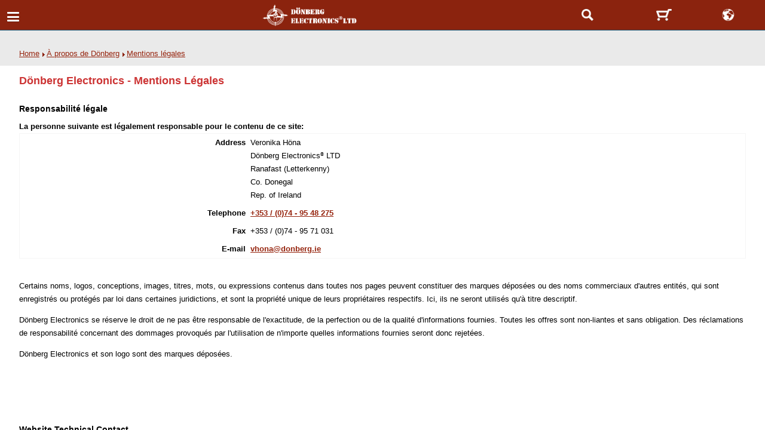

--- FILE ---
content_type: text/html; charset=ISO-8859-1
request_url: https://m.donberg-electronique.com/a_propos_de_donberg/mentions_legales/
body_size: 7392
content:

<!DOCTYPE html>
<html xmlns="http://www.w3.org/1999/xhtml" xml:lang="en">
<!--[if lt IE 7]> <html class="no-js lt-ie9 lt-ie8 lt-ie7"> <![endif]-->
<!--[if IE 7]>    <html class="no-js lt-ie9 lt-ie8"> <![endif]-->
<!--[if IE 8]>    <html class="no-js lt-ie9"> <![endif]-->
<!--[if gt IE 8]><!--> <html class="no-js"> <!--<![endif]-->
<head>
<title>Dönberg Electronics - Mentions Légales</title>

<meta http-equiv="Content-Language" content="fr" />
<meta http-equiv="expires" content="0" />

<meta charset="utf-8">
<meta name="viewport" content="initial-scale=1">

<meta name="apple-mobile-web-app-capable" content="yes" />
<meta name="apple-mobile-web-app-status-bar-style" content="black" />
<meta name="apple-touch-fullscreen" content="yes" />

<meta name="author" content="Gerd Hï¿½na, Dï¿½nberg Electronics, Ireland" />
<meta name="creator" content="Dï¿½nberg Electronics, Ireland" />
<meta name="copyright" content="Dï¿½nberg Electronics, Ireland" />
<meta name="robots" content="follow,index" />

<link rel="apple-touch-icon" href="/images/mobile/apple-touch-icon.png" />
<link rel="apple-touch-icon-precomposed" sizes="144x144" href="/images/mobile/apple-touch-icon-144x144-precomposed.png" />
<link rel="apple-touch-icon-precomposed" sizes="114x114" href="/images/mobile/apple-touch-icon-114x114-precomposed.png" />
<link rel="apple-touch-icon-precomposed" sizes="72x72" href="/images/mobile/apple-touch-icon-72x72-precomposed.png" />
<link rel="apple-touch-icon-precomposed" sizes="57x57" href="/images/mobile/apple-touch-icon-57x57-precomposed.png" />

<!--<link rel="stylesheet" href="/includes/donbasket.css" type="text/css" />-->

<link rel="shortcut icon" href="/images/mobile/favicon.ico" /> 

<link rel="stylesheet" href="/includes/slicknav.css">
<link rel="stylesheet" href="/includes/donberg-mobile.css">

<script language="JavaScript" type="text/javascript" src="/includes/mobile-script.js"></script>

<script type="text/javascript">
var ua = navigator.userAgent;

if( ua.indexOf("Android") >= 0 ) {
  var androidversion = parseFloat(ua.slice(ua.indexOf("Android")+8)); 
  if (androidversion < 3) {
	document.write('<link rel="stylesheet" href="/includes/old-device-style.css">');
  }
}
</script>

<script src="/includes/jquery-1.8.3.min.js"></script>
<script src="/includes/jquery.slicknav.js"></script>
<script type="text/javascript">
jQuery(function ($) {
	$('#menu').slicknav();
});
</script>
<link rel='canonical' href='http://www.donberg-electronique.com/a_propos_de_donberg/mentions_legales/' />

<script language="JavaScript" type="text/javascript" src="/includes/donberg.js"></script>
<script language="JavaScript" type="text/javascript" src="/includes/basket.js"></script>
<script language="JavaScript" type="text/javascript" src="/includes/language_fr.js"></script>
<script language="JavaScript" type="text/javascript" src="/includes/email.js"></script>

<meta name="verify-v1" content="7M8VQGXeFCd0XQxhcMLr9Rz4lfwqc0k0zMAQiuJ4hgw=" />
<script type="text/javascript">
var gaProperty = "UA-64813-5";
var disableStr = "ga-disable-" + gaProperty;
if (document.cookie.indexOf(disableStr + "=true") > -1) {
window[disableStr] = true;
}
function gaOptout() {
document.cookie = disableStr + "=true; expires=Thu, 31 Dec 2099 23:59:59 UTC; path=/";
window[disableStr] = true;
}
var gaJsHost = (("https:" == document.location.protocol) ? "https://ssl." : "http://www.");
document.write(unescape("%3Cscript src='" + gaJsHost + "google-analytics.com/ga.js' type='text/javascript'%3E%3C/script%3E"));
</script>
<script type="text/javascript">
try {
var pageTracker = _gat._getTracker("UA-64813-5");
pageTracker._trackPageview();
} catch(err) {}</script>

</head>



<body>

<header class="main">

		<div id="headline" class="sticky">
		 <div id="headerline-right-img">
		  <div id="headline-text">
			<div class="main-left">
			  <div class="menu-trigger-bg active">
				<!--<a href="#" onclick="showhide('navigation')" class="menu-trigger menu-trigger-icon"></a>-->
			  </div>
			</div>
			<div class="main-center">
				<div id="logo"><img src="/images/mobile/donberg-logo.png" alt="Donberg Logo" /></div>
			</div>

			<div class="main-right">
				<div id="search-trigger-bg" class="trigger-icon "> <!--menu-active -->
					<a href="#" onclick="showhide('search-bar')"><img src="/images/mobile/search-icon.png" alt="" /></a>
				</div>
				<div id="shop-trigger-bg" class="trigger-icon">
					<!--<a href="#" onclick="showhide('shopping-basket')"><img src="/images/mobile/shop-icon.png" alt="" /></a>-->
					
					<a href="https://m.donberg-electronique.com/votre_commande/panier/"><img src='/images/mobile/shop-icon.png' alt='Voir le panier' />							
					
				</div>
				<div id="lang-trigger-bg" class="trigger-icon">
					<a href="#" onclick="showhide('language-switch')"><img src="/images/mobile/language-icon.png" alt="" /></a>
				</div>
			</div>
		  </div>
		 </div>
		<nav id="language-switch" class="bar" style="display:none;">
		 <div id="language-switch-text">
			<b>Langue séléctionée: Français <img src="/images/flag_fr.gif" align="bottom" width="20" height="12" border="0" alt="Langue séléctionée: Français" style=\"border: 1px solid #ddb; margin-top:1px;\" /></b><br/>
			Changez de langue:
		 </div>
		 
		 <ul>
		 <ul><li><a href="http://m.donberg.ie/about_donberg/legal_notice/" title='Legal Notice'  onclick="show_warning=1;" ><img src="/images/flag_eu.gif" width="20" height="12" border="0" alt='EN'/> English in €<span class='h'>: Legal Notice</span></a></li><li><a href="http://m.donberg.co.uk/about_donberg/legal_notice/" title='Legal Notice'  onclick="show_warning=1;" ><img src="/images/flag_uk.gif" width="20" height="12" border="0" alt='EN'/> UK Site in £<span class='h'>: Legal Notice</span></a></li><li><a href="http://m.electronic-spare-parts.com/about_donberg/legal_notice/" title='Legal Notice'  onclick="show_warning=1;" ><img src="/images/flag_us.gif" width="20" height="12" border="0" alt='EN'/> US Site in $<span class='h'>: Legal Notice</span></a></li><li><a href="https://m.donberg.de/ueber_donberg/impressum/" title='Impressum und Rechtliches'  onclick="show_warning=1;" ><img src="/images/flag_de.gif" width="20" height="12" border="0" alt='DE' /> Deutsch<span class='h'>: Impressum und Rechtliches</span></a></li><li><a href="https://m.donberg-electronique.com/a_propos_de_donberg/mentions_legales/" title='Mentions légales'  onclick="show_warning=1;" ><img src="/images/flag_fr.gif" width="20" height="12" border="0" alt='FR' /> Français<span class='h'>: Mentions légales</span></a></li><li><a href="https://m.donberg.es/sobre_donberg/aviso_legal/" title='Aviso legal'  onclick="show_warning=1;" ><img src="/images/flag_es.gif" width="20" height="12" border="0" alt='ES' /> Español<span class='h'>: Aviso legal</span></a></li></ul> 
		</nav>

		<nav id="search-bar" class="bar" style="display:none;">
		 <div id="search-bar-text">	
			<form name="qsearch" id="qsearch" method="get" action="https://m.donberg-electronique.com/recherche"><input class="such_eingabe search-input" name="query" onclick="this.value=''; this.style.color='black'" value="Search for product..." value="" /><input class="such_button search-button" value="Chercher" type="submit" /><br/><p><img src="/images/arrow_right_white.gif" border="0" alt="Goto" /> <a href="https://m.donberg-electronique.com/recherche/">Approfondi</a></p></form>
		 </div>		
		</nav>		 
		 
		</div>	
		
		<nav id="navigation" class="bar" style="display:block;"><!-- Hauptnavigation -->
 <ul id='menu' style='display:none;'>
<li id="topmenu-home" class="leftnav-item-top">
<a href="https://m.donberg-electronique.com/">
Home</a></li>
<li id="topmenu-catalogue" class="leftnav-item-top has-submenu">
<a href="https://m.donberg-electronique.com/catalogue/">
Catalogue <!--<img src='/images/mobile/arrow_black_down.gif' />--> </a><ul>  <li class="leftnav-item submenu-catalogue"><a href="/catalogue//">Catalogue: page d'accueil</a>
  </li>
  <li class="leftnav-item submenu-catalogue"><a href="/catalogue/composants_passifs/">Composants Passifs <!--<img src='/images/mobile/arrow_black_down.gif' />--> </a><ul>     <li class="leftnav-subitem"><a href="/catalogue/composants_passifs/">Composants Passifs: <b>Des Best-sellers</b></a></li>
  </li>
     <li class="leftnav-subitem "><a href="/catalogue/composants_passifs/batteries/">Batteries</a></li>
     <li class="leftnav-subitem "><a href="/catalogue/composants_passifs/bobines/">Bobines</a></li>
     <li class="leftnav-subitem "><a href="/catalogue/composants_passifs/condensateurs/">Condensateurs</a></li>
     <li class="leftnav-subitem "><a href="/catalogue/composants_passifs/cristaux_quartz/">Cristaux de quartz</a></li>
     <li class="leftnav-subitem "><a href="/catalogue/composants_passifs/fusibles/">Fusibles</a></li>
     <li class="leftnav-subitem "><a href="/catalogue/composants_passifs/relais/">Relais</a></li>
     <li class="leftnav-subitem "><a href="/catalogue/composants_passifs/resistances/">Résistances</a></li>
</ul>  <li class="leftnav-item submenu-catalogue"><a href="/catalogue/composants_audio/">Composants pour audio <!--<img src='/images/mobile/arrow_black_down.gif' />--> </a><ul>     <li class="leftnav-subitem"><a href="/catalogue/composants_audio/">Composants pour audio: <b>Des Best-sellers</b></a></li>
  </li>
     <li class="leftnav-subitem "><a href="/catalogue/composants_audio/aiguilles_tourne-disque/">Aiguilles pour tourne-disque</a></li>
     <li class="leftnav-subitem "><a href="/catalogue/composants_audio/amstrad_pieces_rechange_audio/">Amstrad pièces de rechange audio</a></li>
     <li class="leftnav-subitem "><a href="/catalogue/composants_audio/blaupunkt_pieces_rechange_audio/">Blaupunkt pièces de rechange audio</a></li>
     <li class="leftnav-subitem "><a href="/catalogue/composants_audio/courroies_transmission_appareils_audio/">Courroies de transmission pour appareils audio</a></li>
     <li class="leftnav-subitem "><a href="/catalogue/composants_audio/jvc_pieces_rechange_audio/">JVC pièces de rechange audio</a></li>
     <li class="leftnav-subitem "><a href="/catalogue/composants_audio/konig_ensembles_laser/">König Ensembles de laser</a></li>
     <li class="leftnav-subitem "><a href="/catalogue/composants_audio/lampes_appareils_audio/">Lampes pour appareils audio</a></li>
     <li class="leftnav-subitem "><a href="/catalogue/composants_audio/moteurs_appareils_audio/">Moteurs pour appareils audio</a></li>
     <li class="leftnav-subitem "><a href="/catalogue/composants_audio/panasonic_pieces_rechange_audio/">Panasonic pièces de rechange audio</a></li>
     <li class="leftnav-subitem "><a href="/catalogue/composants_audio/philips_pieces_rechange_audio/">Philips pièces de rechange audio</a></li>
     <li class="leftnav-subitem "><a href="/catalogue/composants_audio/pioneer_pieces_rechange_audio/">Pioneer pièces de rechange audio</a></li>
     <li class="leftnav-subitem "><a href="/catalogue/composants_audio/regulateurs_volume_appareils_audio/">Régulateurs de volume pour appareils audio</a></li>
     <li class="leftnav-subitem "><a href="/catalogue/composants_audio/samsung_pieces_rechange_audio/">Samsung pièces de rechange audio</a></li>
     <li class="leftnav-subitem "><a href="/catalogue/composants_audio/sanyo_pieces_rechange_audio/">Sanyo pièces de rechange audio</a></li>
     <li class="leftnav-subitem "><a href="/catalogue/composants_audio/selecteurs_fonction/">Sélecteurs de fonction</a></li>
     <li class="leftnav-subitem "><a href="/catalogue/composants_audio/sharp_pieces_rechange_audio/">Sharp pièces de rechange audio</a></li>
     <li class="leftnav-subitem "><a href="/catalogue/composants_audio/sony_pieces_rechange_audio/">Sony pièces de rechange audio</a></li>
     <li class="leftnav-subitem "><a href="/catalogue/composants_audio/transformateurs/">Transformateurs</a></li>
</ul>  <li class="leftnav-item submenu-catalogue"><a href="/catalogue/pieces_rechange_video/">Pièces de rechange pour vidéo <!--<img src='/images/mobile/arrow_black_down.gif' />--> </a><ul>     <li class="leftnav-subitem"><a href="/catalogue/pieces_rechange_video/">Pièces de rechange pour vidéo: <b>Des Best-sellers</b></a></li>
  </li>
     <li class="leftnav-subitem "><a href="/catalogue/pieces_rechange_video/akai_pieces_rechange_magnetoscope/">Akai piéces de rechange magnétoscope</a></li>
     <li class="leftnav-subitem "><a href="/catalogue/pieces_rechange_video/amstrad_pieces_rechange_magnetoscope/">Amstrad piéces de rechange magnétoscope</a></li>
     <li class="leftnav-subitem "><a href="/catalogue/pieces_rechange_video/bandes_tension_magnetoscopes/">Bandes de tension magnétoscopes</a></li>
     <li class="leftnav-subitem "><a href="/catalogue/pieces_rechange_video/batteries_backup_magnetoscope/">Batteries de backup magnétoscope</a></li>
     <li class="leftnav-subitem "><a href="/catalogue/pieces_rechange_video/blaupunkt_pieces_rechange_magnetoscope/">Blaupunkt piéces de rechange magnétoscope</a></li>
     <li class="leftnav-subitem "><a href="/catalogue/pieces_rechange_video/courroies_kits_courroies_magnetoscopes/">Courroies et kits courroies magnétoscopes</a></li>
     <li class="leftnav-subitem "><a href="/catalogue/pieces_rechange_video/daewoo_pieces_rechange_magnetoscope/">Daewoo piéces de rechange magnétoscope</a></li>
     <li class="leftnav-subitem "><a href="/catalogue/pieces_rechange_video/embrayages_magnetoscopes/">Embrayages magnétoscopes</a></li>
     <li class="leftnav-subitem "><a href="/catalogue/pieces_rechange_video/ferguson_pieces_rechange_magnetoscope/">Ferguson piéces de rechange magnétoscope</a></li>
     <li class="leftnav-subitem "><a href="/catalogue/pieces_rechange_video/galets_presseur_magnetoscopes/">Galets presseur magnétoscopes</a></li>
     <li class="leftnav-subitem "><a href="/catalogue/pieces_rechange_video/goldstar_pieces_rechange_magnetoscope/">Goldstar piéces de rechange magnétoscope</a></li>
     <li class="leftnav-subitem "><a href="/catalogue/pieces_rechange_video/grundig_pieces_rechange_magnetoscope/">Grundig piéces de rechange magnétoscope</a></li>
     <li class="leftnav-subitem "><a href="/catalogue/pieces_rechange_video/hitachi_pieces_rechange_magnetoscope/">Hitachi piéces de rechange magnétoscope</a></li>
     <li class="leftnav-subitem "><a href="/catalogue/pieces_rechange_video/itt_nokia_pieces_rechange_magnetoscope/">ITT / Nokia piéces de rechange magnétoscope</a></li>
     <li class="leftnav-subitem "><a href="/catalogue/pieces_rechange_video/jvc_pieces_rechange_magnetoscope/">JVC piéces de rechange magnétoscope</a></li>
     <li class="leftnav-subitem "><a href="/catalogue/pieces_rechange_video/kits_servicecourroies_magnetoscopes/">Kits de service/courroies magnétoscopes</a></li>
     <li class="leftnav-subitem "><a href="/catalogue/pieces_rechange_video/matsui_pieces_rechange_magnetoscope/">Matsui piéces de rechange magnétoscope</a></li>
     <li class="leftnav-subitem "><a href="/catalogue/pieces_rechange_video/mitsubishi_pieces_rechange_magnetoscope/">Mitsubishi piéces de rechange magnétoscope</a></li>
     <li class="leftnav-subitem "><a href="/catalogue/pieces_rechange_video/moteurs_magnetoscopes/">Moteurs magnétoscopes</a></li>
     <li class="leftnav-subitem "><a href="/catalogue/pieces_rechange_video/panasonic_pieces_rechange_magnetoscope/">Panasonic piéces de rechange magnétoscope</a></li>
     <li class="leftnav-subitem "><a href="/catalogue/pieces_rechange_video/panneaux_commande_magnetoscope/">Panneaux de commande magnétoscope</a></li>
     <li class="leftnav-subitem "><a href="/catalogue/pieces_rechange_video/philips_pieces_rechange_magnetoscope/">Philips piéces de rechange magnétoscope</a></li>
     <li class="leftnav-subitem "><a href="/catalogue/pieces_rechange_video/roadstar_pieces_rechange_magnetoscope/">Roadstar piéces de rechange magnétoscope</a></li>
     <li class="leftnav-subitem "><a href="/catalogue/pieces_rechange_video/roues_dentees_magnetoscopes/">Roues dentées magnétoscopes</a></li>
     <li class="leftnav-subitem "><a href="/catalogue/pieces_rechange_video/roues_intermediaires_magnetoscopes/">Roues intermédiaires magnétoscopes</a></li>
     <li class="leftnav-subitem "><a href="/catalogue/pieces_rechange_video/salora_pieces_rechange_magnetoscope/">Salora piéces de rechange magnétoscope</a></li>
     <li class="leftnav-subitem "><a href="/catalogue/pieces_rechange_video/samsung_pieces_rechange_magnetoscope/">Samsung piéces de rechange magnétoscope</a></li>
     <li class="leftnav-subitem "><a href="/catalogue/pieces_rechange_video/sanyo_pieces_rechange_magnetoscope/">Sanyo piéces de rechange magnétoscope</a></li>
     <li class="leftnav-subitem "><a href="/catalogue/pieces_rechange_video/sashio_pieces_rechange_magnetoscope/">Sashio piéces de rechange magnétoscope</a></li>
     <li class="leftnav-subitem "><a href="/catalogue/pieces_rechange_video/selecteurs_fonction_magnetoscopes/">Sélecteurs de fonction magnétoscopes</a></li>
     <li class="leftnav-subitem "><a href="/catalogue/pieces_rechange_video/sharp_pieces_rechange_magnetoscope/">Sharp piéces de rechange magnétoscope</a></li>
     <li class="leftnav-subitem "><a href="/catalogue/pieces_rechange_video/sony_pieces_rechange_magnetoscope/">Sony piéces de rechange magnétoscope</a></li>
     <li class="leftnav-subitem "><a href="/catalogue/pieces_rechange_video/syntoniseurs_magnetoscopes/">Syntoniseurs magnétoscopes</a></li>
     <li class="leftnav-subitem "><a href="/catalogue/pieces_rechange_video/tetes_magnetoscopes/">Têtes magnétoscopes</a></li>
     <li class="leftnav-subitem "><a href="/catalogue/pieces_rechange_video/toshiba_pieces_rechange_magnetoscope/">Toshiba piéces de rechange magnétoscope</a></li>
</ul>  <li class="leftnav-item submenu-catalogue"><a href="/catalogue/courroies_transmission/">Courroies de transmission <!--<img src='/images/mobile/arrow_black_down.gif' />--> </a><ul>     <li class="leftnav-subitem"><a href="/catalogue/courroies_transmission/">Courroies de transmission: <b>Des Best-sellers</b></a></li>
  </li>
     <li class="leftnav-subitem "><a href="/catalogue/courroies_transmission/courroies_transmission_appareils_audio/">Courroies de transmission pour appareils audio</a></li>
     <li class="leftnav-subitem "><a href="/catalogue/courroies_transmission/courroies_kits_courroies_magnetoscopes/">Courroies et kits courroies magnétoscopes</a></li>
</ul>  <li class="leftnav-item submenu-catalogue"><a href="/catalogue/relais/">Relais</a>
  </li>
  <li class="leftnav-item submenu-catalogue"><a href="/catalogue/semi-conducteurs/">Semi-conducteurs <!--<img src='/images/mobile/arrow_black_down.gif' />--> </a><ul>     <li class="leftnav-subitem"><a href="/catalogue/semi-conducteurs/">Semi-conducteurs: <b>Des Best-sellers</b></a></li>
  </li>
     <li class="leftnav-subitem "><a href="/catalogue/semi-conducteurs/semi-conducteurs_0-1/">Semi-conducteurs 0..-1..</a></li>
     <li class="leftnav-subitem "><a href="/catalogue/semi-conducteurs/semi-conducteurs_2-2n/">Semi-conducteurs 2..-2N..</a></li>
     <li class="leftnav-subitem "><a href="/catalogue/semi-conducteurs/semi-conducteurs_2sa-2sb/">Semi-conducteurs 2SA..-2SB..</a></li>
     <li class="leftnav-subitem "><a href="/catalogue/semi-conducteurs/semi-conducteurs_2sc/">Semi-conducteurs 2SC..</a></li>
     <li class="leftnav-subitem "><a href="/catalogue/semi-conducteurs/semi-conducteurs_2sd-2sk/">Semi-conducteurs 2SD..-2SK..</a></li>
     <li class="leftnav-subitem "><a href="/catalogue/semi-conducteurs/semi-conducteurs_3-9/">Semi-conducteurs 3..-9..</a></li>
     <li class="leftnav-subitem "><a href="/catalogue/semi-conducteurs/semi-conducteurs_a-ay/">Semi-conducteurs A..-AY..</a></li>
     <li class="leftnav-subitem "><a href="/catalogue/semi-conducteurs/semi-conducteurs_b-bc/">Semi-conducteurs B..-BC..</a></li>
     <li class="leftnav-subitem "><a href="/catalogue/semi-conducteurs/semi-conducteurs_bd-bt/">Semi-conducteurs BD..-BT..</a></li>
     <li class="leftnav-subitem "><a href="/catalogue/semi-conducteurs/semi-conducteurs_bu-bz/">Semi-conducteurs BU..-BZ..</a></li>
     <li class="leftnav-subitem "><a href="/catalogue/semi-conducteurs/semi-conducteurs_c-d/">Semi-conducteurs C..-D..</a></li>
     <li class="leftnav-subitem "><a href="/catalogue/semi-conducteurs/semi-conducteurs_e-g/">Semi-conducteurs E..-G..</a></li>
     <li class="leftnav-subitem "><a href="/catalogue/semi-conducteurs/semi-conducteurs_h/">Semi-conducteurs H..</a></li>
     <li class="leftnav-subitem "><a href="/catalogue/semi-conducteurs/semi-conducteurs_i-l/">Semi-conducteurs I.. - L..</a></li>
     <li class="leftnav-subitem "><a href="/catalogue/semi-conducteurs/semi-conducteurs_ma-mc/">Semi-conducteurs MA.. - MC..</a></li>
     <li class="leftnav-subitem "><a href="/catalogue/semi-conducteurs/semi-conducteurs_md-mz/">Semi-conducteurs MD.. - MZ..</a></li>
     <li class="leftnav-subitem "><a href="/catalogue/semi-conducteurs/semi-conducteurs_n-p/">Semi-conducteurs N.. - P..</a></li>
     <li class="leftnav-subitem "><a href="/catalogue/semi-conducteurs/semi-conducteurs_r/">Semi-conducteurs R..</a></li>
     <li class="leftnav-subitem "><a href="/catalogue/semi-conducteurs/semi-conducteurs_sn-sth/">Semi-conducteurs SN.. - STH..</a></li>
     <li class="leftnav-subitem "><a href="/catalogue/semi-conducteurs/semi-conducteurs_ssa-sm/">Semi-conducteurs SSA.. - SM..</a></li>
     <li class="leftnav-subitem "><a href="/catalogue/semi-conducteurs/semi-conducteurs_stk-sz/">Semi-conducteurs STK.. - SZ..</a></li>
     <li class="leftnav-subitem "><a href="/catalogue/semi-conducteurs/semi-conducteurs_t-tc/">Semi-conducteurs T.. - TC..</a></li>
     <li class="leftnav-subitem "><a href="/catalogue/semi-conducteurs/semi-conducteurs_tda/">Sémi-conducteurs TDA..</a></li>
     <li class="leftnav-subitem "><a href="/catalogue/semi-conducteurs/semi-conducteurs_tea-tz/">Semi-conducteurs TEA.. - TZ..</a></li>
     <li class="leftnav-subitem "><a href="/catalogue/semi-conducteurs/semi-conducteurs_u/">Semi-conducteurs U..</a></li>
     <li class="leftnav-subitem "><a href="/catalogue/semi-conducteurs/semi-conducteurs_v-z/">Semi-conducteurs V.. - Z..</a></li>
</ul>  <li class="leftnav-item submenu-catalogue"><a href="/catalogue/igbts_mosfets_rfuhf-modules/">IGBTs, MOSFETs, RF/UHF-Modules</a>
  </li>
  <li class="leftnav-item submenu-catalogue"><a href="/catalogue/composants_mecaniques/">Composants mécaniques <!--<img src='/images/mobile/arrow_black_down.gif' />--> </a><ul>     <li class="leftnav-subitem"><a href="/catalogue/composants_mecaniques/">Composants mécaniques: <b>Des Best-sellers</b></a></li>
  </li>
     <li class="leftnav-subitem "><a href="/catalogue/composants_mecaniques/accessoires_antenne/">Accessoires pour antenne</a></li>
     <li class="leftnav-subitem "><a href="/catalogue/composants_mecaniques/accessoires_telephone/">Accessoires pour téléphone</a></li>
     <li class="leftnav-subitem "><a href="/catalogue/composants_mecaniques/antennes/">Antennes</a></li>
     <li class="leftnav-subitem "><a href="/catalogue/composants_mecaniques/cables/">Câbles</a></li>
     <li class="leftnav-subitem "><a href="/catalogue/composants_mecaniques/connecteurs/">Connecteurs</a></li>
     <li class="leftnav-subitem "><a href="/catalogue/composants_mecaniques/interrupteurs_reseau/">Interrupteurs de réseau</a></li>
     <li class="leftnav-subitem "><a href="/catalogue/composants_mecaniques/pieces_aspirateur/">Pièces pour aspirateur</a></li>
</ul>  <li class="leftnav-item submenu-catalogue"><a href="/catalogue/equipement_ateliers/">Équipement pour ateliers <!--<img src='/images/mobile/arrow_black_down.gif' />--> </a><ul>     <li class="leftnav-subitem"><a href="/catalogue/equipement_ateliers/">Équipement pour ateliers: <b>Des Best-sellers</b></a></li>
  </li>
     <li class="leftnav-subitem "><a href="/catalogue/equipement_ateliers/outillages/">Outillages</a></li>
     <li class="leftnav-subitem "><a href="/catalogue/equipement_ateliers/accessoires_reparation/">Accessoires de réparation</a></li>
     <li class="leftnav-subitem "><a href="/catalogue/equipement_ateliers/equipement_tests/">Equipement de tests</a></li>
     <li class="leftnav-subitem "><a href="/catalogue/equipement_ateliers/ersa_outillages_soudure/">ERSA outillages pour soudure</a></li>
     <li class="leftnav-subitem "><a href="/catalogue/equipement_ateliers/outils/">Outils</a></li>
</ul>  <li class="leftnav-item submenu-catalogue"><a href="/catalogue/telecommandes/">Télécommandes <!--<img src='/images/mobile/arrow_black_down.gif' />--> </a><ul>     <li class="leftnav-subitem"><a href="/catalogue/telecommandes/">Télécommandes: <b>Des Best-sellers</b></a></li>
  </li>
     <li class="leftnav-subitem "><a href="/catalogue/telecommandes/akai_telecommandes/">Akai télécommandes</a></li>
     <li class="leftnav-subitem "><a href="/catalogue/telecommandes/amstrad_telecommandes/">Amstrad télécommandes</a></li>
     <li class="leftnav-subitem "><a href="/catalogue/telecommandes/beko_telecommandes/">Beko télécommandes</a></li>
     <li class="leftnav-subitem "><a href="/catalogue/telecommandes/ferguson_thorn_thompson_telecommandes/">Ferguson / Thorn / Thompson télécommandes</a></li>
     <li class="leftnav-subitem "><a href="/catalogue/telecommandes/grundig_telecommandes/">Grundig télécommandes</a></li>
     <li class="leftnav-subitem "><a href="/catalogue/telecommandes/hitachi_telecommandes/">Hitachi télécommandes</a></li>
     <li class="leftnav-subitem "><a href="/catalogue/telecommandes/itt_nokia_telecommandes/">ITT / Nokia télécommandes</a></li>
     <li class="leftnav-subitem "><a href="/catalogue/telecommandes/jvc_telecommandes/">JVC télécommandes</a></li>
     <li class="leftnav-subitem "><a href="/catalogue/telecommandes/kenwood_telecommandes/">Kenwood télécommandes</a></li>
     <li class="leftnav-subitem "><a href="/catalogue/telecommandes/lg_goldstar_telecommandes/">LG / Goldstar télécommandes</a></li>
     <li class="leftnav-subitem "><a href="/catalogue/telecommandes/mitsubishi_telecommandes/">Mitsubishi télécommandes</a></li>
     <li class="leftnav-subitem "><a href="/catalogue/telecommandes/nikkai_telecommandes/">Nikkai télécommandes</a></li>
     <li class="leftnav-subitem "><a href="/catalogue/telecommandes/nordmende_telecommandes/">Nordmende télécommandes</a></li>
     <li class="leftnav-subitem "><a href="/catalogue/telecommandes/pace_telecommandes/">Pace télécommandes</a></li>
     <li class="leftnav-subitem "><a href="/catalogue/telecommandes/panasonic_telecommandes/">Panasonic télécommandes</a></li>
     <li class="leftnav-subitem "><a href="/catalogue/telecommandes/philips_telecommandes/">Philips télécommandes</a></li>
     <li class="leftnav-subitem "><a href="/catalogue/telecommandes/salora_telecommandes/">Salora télécommandes</a></li>
     <li class="leftnav-subitem "><a href="/catalogue/telecommandes/samsung_telecommandes/">Samsung télécommandes</a></li>
     <li class="leftnav-subitem "><a href="/catalogue/telecommandes/sanyo_telecommandes/">Sanyo télécommandes</a></li>
     <li class="leftnav-subitem "><a href="/catalogue/telecommandes/schneider_telecommandes/">Schneider télécommandes</a></li>
     <li class="leftnav-subitem "><a href="/catalogue/telecommandes/sharp_telecommandes/">Sharp télécommandes</a></li>
     <li class="leftnav-subitem "><a href="/catalogue/telecommandes/siemens_telecommandes/">Siemens télécommandes</a></li>
     <li class="leftnav-subitem "><a href="/catalogue/telecommandes/sony_telecommandes/">Sony télécommandes</a></li>
     <li class="leftnav-subitem "><a href="/catalogue/telecommandes/telefunken_telecommandes/">Telefunken télécommandes</a></li>
     <li class="leftnav-subitem "><a href="/catalogue/telecommandes/toshiba_telecommandes/">Toshiba télécommandes</a></li>
     <li class="leftnav-subitem "><a href="/catalogue/telecommandes/universal_telecommandes/">Universal télécommandes</a></li>
</ul>  <li class="leftnav-item submenu-catalogue"><a href="/catalogue/sets_reparation/">Sets de réparation</a>
  </li>
  <li class="leftnav-item submenu-catalogue"><a href="/catalogue/ensembles_laser/">Ensembles de laser</a>
  </li>
  <li class="leftnav-item submenu-catalogue"><a href="/catalogue/pieces_rechange_tv/">Pièces de rechange pour TV <!--<img src='/images/mobile/arrow_black_down.gif' />--> </a><ul>     <li class="leftnav-subitem"><a href="/catalogue/pieces_rechange_tv/">Pièces de rechange pour TV: <b>Des Best-sellers</b></a></li>
  </li>
     <li class="leftnav-subitem "><a href="/catalogue/pieces_rechange_tv/batteries_backup_tv/">Batteries de backup TV</a></li>
     <li class="leftnav-subitem "><a href="/catalogue/pieces_rechange_tv/blocs_a_decoupage_tv/">Blocs à découpage TV</a></li>
     <li class="leftnav-subitem "><a href="/catalogue/pieces_rechange_tv/blocs_alimentation_tv/">Blocs d'alimentation TV</a></li>
     <li class="leftnav-subitem "><a href="/catalogue/pieces_rechange_tv/cables_haute_tension/">Câbles haute tension</a></li>
     <li class="leftnav-subitem "><a href="/catalogue/pieces_rechange_tv/commutateurs/">Commutateurs</a></li>
     <li class="leftnav-subitem "><a href="/catalogue/pieces_rechange_tv/ensembles_boutons/">Ensembles de boutons</a></li>
     <li class="leftnav-subitem "><a href="/catalogue/pieces_rechange_tv/ensembles_focalisation/">Ensembles de focalisation</a></li>
     <li class="leftnav-subitem "><a href="/catalogue/pieces_rechange_tv/haut-parleurs_tv/">Haut-Parleurs TV</a></li>
     <li class="leftnav-subitem "><a href="/catalogue/pieces_rechange_tv/interrupteurs_reseau/">Interrupteurs de réseau</a></li>
     <li class="leftnav-subitem "><a href="/catalogue/pieces_rechange_tv/posistors_tv/">Posistors TV</a></li>
     <li class="leftnav-subitem "><a href="/catalogue/pieces_rechange_tv/supports_tube_cathodique/">Supports de tube cathodique</a></li>
     <li class="leftnav-subitem "><a href="/catalogue/pieces_rechange_tv/syntoniseurs_tv/">Syntoniseurs TV</a></li>
     <li class="leftnav-subitem "><a href="/catalogue/pieces_rechange_tv/tripleurs/">Tripleurs</a></li>
</ul>  <li class="leftnav-item submenu-catalogue"><a href="/catalogue/transformateurs_ligne/">Transformateurs de ligne <!--<img src='/images/mobile/arrow_black_down.gif' />--> </a><ul>     <li class="leftnav-subitem"><a href="/catalogue/transformateurs_ligne/">Transformateurs de ligne: <b>Des Best-sellers</b></a></li>
  </li>
     <li class="leftnav-subitem "><a href="/catalogue/transformateurs_ligne/transformateurs_ligne_hr_diemen/">Transformateurs de ligne de HR Diemen</a></li>
     <li class="leftnav-subitem "><a href="/catalogue/transformateurs_ligne/transformateurs_ligne_konig/">Transformateurs de ligne de König</a></li>
     <li class="leftnav-subitem "><a href="/catalogue/transformateurs_ligne/transformateurs_ligne_des_fabricants_divers/">Transformateurs de ligne des fabricants divers</a></li>
</ul>  <li class="leftnav-item submenu-catalogue"><a href="/catalogue/pieces_rechange_micro-ondes/">Pièces de rechange pour micro-ondes</a>
  </li>
  <li class="leftnav-item submenu-catalogue"><a href="/catalogue/onduleurs/">Onduleurs <!--<img src='/images/mobile/arrow_black_down.gif' />--> </a><ul>     <li class="leftnav-subitem"><a href="/catalogue/onduleurs/">Onduleurs: <b>Des Best-sellers</b></a></li>
  </li>
     <li class="leftnav-subitem "><a href="/catalogue/onduleurs/lcd_onduleurs/">LCD Onduleurs</a></li>
</ul>  <li class="leftnav-item submenu-catalogue"><a href="/catalogue/pieces_rechange_origine_equivalence/">Pièces de rechange d'origine et d'équivalence <!--<img src='/images/mobile/arrow_black_down.gif' />--> </a><ul>     <li class="leftnav-subitem"><a href="/catalogue/pieces_rechange_origine_equivalence/">Pièces de rechange d'origine et d'équivalence: <b>Des Best-sellers</b></a></li>
  </li>
     <li class="leftnav-subitem "><a href="/catalogue/pieces_rechange_origine_equivalence/panasonic_pieces_rechange/">Panasonic pièces de rechange</a></li>
     <li class="leftnav-subitem "><a href="/catalogue/pieces_rechange_origine_equivalence/pieces_rechange_konig/">Pièces de rechange KÖNIG</a></li>
     <li class="leftnav-subitem "><a href="/catalogue/pieces_rechange_origine_equivalence/sanyo_pieces_rechange/">Sanyo pièces de rechange</a></li>
     <li class="leftnav-subitem "><a href="/catalogue/pieces_rechange_origine_equivalence/sharp_pieces_rechange/">Sharp pièces de rechange</a></li>
</ul>  <li class="leftnav-item submenu-catalogue"><a href="/catalogue/pieces_detachees_ordinateurs/">Pièces détachées pour ordinateurs</a>
  </li>
</ul><li id="topmenu-search" class="leftnav-item-top">
<a href="https://m.donberg-electronique.com/recherche/">
Recherche</a></li>
<li id="topmenu-order" class="leftnav-item-top has-submenu">
<a href="https://m.donberg-electronique.com/votre_commande/">
Votre commande <!--<img src='/images/mobile/arrow_black_down.gif' />--> </a><ul>  <li class="leftnav-item submenu-order"><a href="/votre_commande/info_commande/">Info Commande</a>
  </li>
  <li class="leftnav-item submenu-order"><a href="/votre_commande/prix_frais_paiement/">Prix, Frais et Paiement</a>
  </li>
  <li class="leftnav-item submenu-order"><a href="/votre_commande/conditions_de_vente/">Conditions de vente</a>
  </li>
  <li class="leftnav-item submenu-order"><a href="/votre_commande/avis_revocation/">Avis de révocation</a>
  </li>
  <li class="leftnav-item submenu-order"><a href="/votre_commande/panier/">Panier</a>
  </li>
</ul><li id="topmenu-about" class="leftnav-item-top has-submenu openClass">
<a class="current openClass" href="https://m.donberg-electronique.com/a_propos_de_donberg/">
À propos de Dönberg <!--<img src='/images/mobile/arrow_black_down.gif' />--> </a><ul>  <li class="leftnav-item submenu-about"><a href="/a_propos_de_donberg/profil_enterprise/">Profil de l'enterprise</a>
  </li>
  <li class="leftnav-item submenu-about"><a href="/a_propos_de_donberg/service_clientele/">Service clientèle</a>
  </li>
  <li class="leftnav-item submenu-about openClass"><a class="current" href="/a_propos_de_donberg/mentions_legales/"><b>Mentions légales</b></a>
  </li>
  <li class="leftnav-item submenu-about"><a href="/a_propos_de_donberg/declaration_confidentialite/">Déclaration de confidentialité</a>
  </li>
  <li class="leftnav-item submenu-about"><a href="/a_propos_de_donberg/clients_de_reference/">Des clients de référence</a>
  </li>
</ul> </ul>
			

		</nav>
	
	</header>

		
	<div id="breadcrumb">
		<div id="breadcrumb-text">
			<section><div id="site_breadcrumb">
<a href="https://m.donberg-electronique.com/">Home</a>
<a href="https://m.donberg-electronique.com/a_propos_de_donberg/"><img border=0 src="/images/arrow_right_red.gif" />À propos de Dönberg</a>
<a href="https://m.donberg-electronique.com/a_propos_de_donberg/mentions_legales/"><img border=0 src="/images/arrow_right_red.gif" />Mentions légales</a>
</div>

			</section>
		</div>
	</div>	
		
	
	<div class="content">
		<section>

	
		
				<!-- Insert Donberg-CONTENT Start -->

					<div id="contentcontainer">
					 <div id="content">

			 
						<!-- CONTENT -->
						<div id="site_generated_content">



<h1>Dönberg Electronics - Mentions Légales</h1>

<h3>Responsabilité légale</h3>
<b>La personne suivante est légalement responsable pour le contenu de ce site:</B>
<br/>
<TABLE BORDER=0 CELLPADDING=4 width="100%" CELLSPACING=0>
<TR>
    <TD VALIGN="TOP" align=right><B>Address</B></TD>
        <TD>
        Veronika Höna<br>
        Dönberg Electronics<font size="-1" class="small"><sup>&reg;</sup></font> LTD<BR>
        Ranafast (Letterkenny)<BR>
        Co. Donegal<BR>
        Rep. of Ireland</TD>
</TR><TR>
    <TD align=right><B>Telephone</B> </TD>
        <TD><a href="tel:+353749548275">+353 / (0)74 - 95 48 275</a></TD>
</TR><TR>
    <TD align=right><B>Fax</B></TD>
        <TD>+353 / (0)74 - 95 71 031</TD>
</TR><TR>
    <TD VALIGN="TOP" align=right><B>E-mail</B></TD>
        <TD><script type="text/javascript">
<!--
document.write('<A HREF="mailto:'+'vhona'+unescape('%40')+'donberg'+unescape('%2E')+'ie">'+'vhona'+unescape('%40')+'donberg'+unescape('%2E')+'ie<\/A>');
// -->
</script><noscript>
<nobr>vhona<span style='color:#800;'>&#x40;</span>donberg<img src="images/dot.gif" align="bottom" alt="dot" />ie</nobr>
</noscript></td>
</tr>
</table>
<br />
<p>Certains noms, logos, conceptions, images, titres, mots, ou expressions contenus dans toutes nos pages peuvent constituer des marques déposées ou des noms commerciaux d'autres entités, qui sont enregistrés ou protégés par loi dans certaines juridictions, et sont la propriété unique de leurs propriétaires respectifs. Ici, ils ne seront utilisés qu'à titre descriptif.</p>
<p>Dönberg Electronics se réserve le droit de ne pas être responsable de l'exactitude, de la perfection ou de la qualité d'informations fournies. Toutes les offres sont non-liantes et sans obligation. Des réclamations de responsabilité concernant des dommages provoqués par l'utilisation de n'importe quelles informations fournies seront donc rejetées.</p>
<p>Dönberg Electronics et son logo sont des marques déposées. </p>

<br />
<br />
<br />
<h3>Website Technical Contact</h3>
Si vous rencontrez des problèmes techniques s'il vous plaît contacter:<br>
<a href="http://www.weinreichs.de/">Harald Weinreich</a><br>
Hochrad 58<br />
D-22605 Hamburg<br />

<br />

<br />
<br />
<h3>Conception de site Web</h3>
<a href="http://www.vonta.com/">Vonta Medienagentur</a><br>
<a href="http://daniel.sitzmann.org">Daniel Sitzmann</a><br />
Schlankreye 55<br />
D-20144 Hamburg<br /><br/>

<!-- footer -->


						</div>

					 </div>
					</div>
				<!-- Insert Conftool-Typo3-CONTENT End -->		 
		 		
		</section>
	</div>


<div id="footer">
	
	<footer class="main">
	  <div class="footer-text">
		<b><a href="">Commande directe</a></b><br/>
		<div id="footer-left">
		 <div class="footer-left-row"><img src="/images/mobile/mail.gif" alt="e-mail" border="0" /></div>
		 <div class="footer-right-row"><script type="text/javascript">
<!--
document.write('<A HREF="mailto:'+'orders'+unescape('%40')+'donberg'+unescape('%2E')+'ie">'+'orders'+unescape('%40')+'donberg'+unescape('%2E')+'ie<\/A>');
// -->
</script><noscript>
<nobr>orders<span style='color:#800;'>&#x40;</span>donberg<img src="images/dot.gif" align="bottom" alt="dot" />ie</nobr>
</noscript></div>
		 <div class="clear"></div>
		 <div class="footer-left-row"><img src="/images/mobile/phone.gif" alt="phone" border="0" /></div>
		 <div class="footer-right-row"><a href="tel:+353749548275">+353/74-9548275</a></div>
		 <div class="clear"></div>
		</div>

		<div id="footer-right">
			   <img src="/images/mobile/arrow_right_white.gif" alt=" "> <a href="https://m.donberg-electronique.com/votre_commande/prix_frais_paiement/">Prix, paiements et charges</a><br/>
			   <img src="/images/mobile/arrow_right_white.gif" alt=" "> <a href="https://m.donberg-electronique.com/votre_commande/info_commande/">Comment nous contacter</a><br/>
			   <img src="/images/mobile/arrow_right_white.gif" alt=" "> <a href="https://m.donberg-electronique.com/a_propos_de_donberg/mentions_legales/">Mentions légales</a><br/>
			   <img src="/images/mobile/arrow_right_white.gif" alt=" "> <a href="https://m.donberg-electronique.com/votre_commande/conditions_de_vente/">Conditions de vente</a><br/>
			   <img src="/images/mobile/arrow_right_white.gif" alt=" "> <a href="https://m.donberg-electronique.com/a_propos_de_donberg/declaration_confidentialite/">Déclaration de confidentialité</a><br/>
			   <img src="/images/mobile/arrow_right_white.gif" alt=" "> <a href="https://m.donberg-electronique.com/votre_commande/panier/">A votre panier</a>
			   
				<span id='basket_items_1'>
								</span>

		</div>
	  </div>
	  <div class="clear"></div>
	  
	  <div class="footer-line"></div>
	
	  <div class="footer-text">
		
		<div class="footer-logo"><img src="/images/mobile/footer-logo.png" /></div>
		
		<small>
			<p>&copy;  2005 - 2026 by Dönberg Electronics Ltd. Ranafast - Co. Donegal - Ireland</p>
		</small>

	  </div>
	  
	  <div class="footer-line"></div>
	  
	  <div class="footer-text">
		<div class="footer-left">

			<small><p>Mise à jour: 10.01.2026</p></small>			
									
		</div>

		<div class="footer-right">
			<small>
				<p>
<script type="text/javascript">
<!--
  document.write("<a href=\""+window.location.href.replace('m.donberg.','www.donberg.').replace('m.electronic-spare-parts','www.electronic-spare-parts')+"\">");
// -->
</script>
				Montrer le site classique<script type="text/javascript">
<!--
  document.write("</a>");
// -->
</script>
				</p>			
			</small>			
		</div>
		<div class="clear"></div>

		<br /><br />
Choisir la langue: <br/><small><a href="https://m.donberg.ie/about_donberg/legal_notice/" title='Legal Notice'> English<span class='h'>: Legal Notice</span></a><br /><a href="http://m.donberg.co.uk/about_donberg/legal_notice/" title='Legal Notice'> UK Site in GB£ <span class='h'>: Legal Notice</span></a><br /><a href="http://m.electronic-spare-parts.com/about_donberg/legal_notice/" title='Legal Notice'> US Site in US$ <span class='h'>: Legal Notice</span></a><br /><a href="https://m.donberg.de/ueber_donberg/impressum/" title='Impressum und Rechtliches'> Deutsch<span class='h'>: Impressum und Rechtliches</span></a><br /><a href="https://m.donberg-electronique.com/a_propos_de_donberg/mentions_legales/" title='Mentions légales'> Français<span class='h'>: Mentions légales</span></a><br /><a href="https://m.donberg.es/sobre_donberg/aviso_legal/" title='Aviso legal'> Español<span class='h'>: Aviso legal</span></a></small>&nbsp;<br />&nbsp;<br />
		
	  </div>
	
	</footer>
</div>

</body>
</html>







--- FILE ---
content_type: text/html; charset=ISO-8859-1
request_url: https://m.donberg-electronique.com/a_propos_de_donberg/mentions_legales/
body_size: 7195
content:

<!DOCTYPE html>
<html xmlns="http://www.w3.org/1999/xhtml" xml:lang="en">
<!--[if lt IE 7]> <html class="no-js lt-ie9 lt-ie8 lt-ie7"> <![endif]-->
<!--[if IE 7]>    <html class="no-js lt-ie9 lt-ie8"> <![endif]-->
<!--[if IE 8]>    <html class="no-js lt-ie9"> <![endif]-->
<!--[if gt IE 8]><!--> <html class="no-js"> <!--<![endif]-->
<head>
<title>Dönberg Electronics - Mentions Légales</title>

<meta http-equiv="Content-Language" content="fr" />
<meta http-equiv="expires" content="0" />

<meta charset="utf-8">
<meta name="viewport" content="initial-scale=1">

<meta name="apple-mobile-web-app-capable" content="yes" />
<meta name="apple-mobile-web-app-status-bar-style" content="black" />
<meta name="apple-touch-fullscreen" content="yes" />

<meta name="author" content="Gerd Hï¿½na, Dï¿½nberg Electronics, Ireland" />
<meta name="creator" content="Dï¿½nberg Electronics, Ireland" />
<meta name="copyright" content="Dï¿½nberg Electronics, Ireland" />
<meta name="robots" content="follow,index" />

<link rel="apple-touch-icon" href="/images/mobile/apple-touch-icon.png" />
<link rel="apple-touch-icon-precomposed" sizes="144x144" href="/images/mobile/apple-touch-icon-144x144-precomposed.png" />
<link rel="apple-touch-icon-precomposed" sizes="114x114" href="/images/mobile/apple-touch-icon-114x114-precomposed.png" />
<link rel="apple-touch-icon-precomposed" sizes="72x72" href="/images/mobile/apple-touch-icon-72x72-precomposed.png" />
<link rel="apple-touch-icon-precomposed" sizes="57x57" href="/images/mobile/apple-touch-icon-57x57-precomposed.png" />

<!--<link rel="stylesheet" href="/includes/donbasket.css" type="text/css" />-->

<link rel="shortcut icon" href="/images/mobile/favicon.ico" /> 

<link rel="stylesheet" href="/includes/slicknav.css">
<link rel="stylesheet" href="/includes/donberg-mobile.css">

<script language="JavaScript" type="text/javascript" src="/includes/mobile-script.js"></script>

<script type="text/javascript">
var ua = navigator.userAgent;

if( ua.indexOf("Android") >= 0 ) {
  var androidversion = parseFloat(ua.slice(ua.indexOf("Android")+8)); 
  if (androidversion < 3) {
	document.write('<link rel="stylesheet" href="/includes/old-device-style.css">');
  }
}
</script>

<script src="/includes/jquery-1.8.3.min.js"></script>
<script src="/includes/jquery.slicknav.js"></script>
<script type="text/javascript">
jQuery(function ($) {
	$('#menu').slicknav();
});
</script>
<link rel='canonical' href='http://www.donberg-electronique.com/a_propos_de_donberg/mentions_legales/' />

<script language="JavaScript" type="text/javascript" src="/includes/donberg.js"></script>
<script language="JavaScript" type="text/javascript" src="/includes/basket.js"></script>
<script language="JavaScript" type="text/javascript" src="/includes/language_fr.js"></script>
<script language="JavaScript" type="text/javascript" src="/includes/email.js"></script>

<meta name="verify-v1" content="7M8VQGXeFCd0XQxhcMLr9Rz4lfwqc0k0zMAQiuJ4hgw=" />
<script type="text/javascript">
var gaProperty = "UA-64813-5";
var disableStr = "ga-disable-" + gaProperty;
if (document.cookie.indexOf(disableStr + "=true") > -1) {
window[disableStr] = true;
}
function gaOptout() {
document.cookie = disableStr + "=true; expires=Thu, 31 Dec 2099 23:59:59 UTC; path=/";
window[disableStr] = true;
}
var gaJsHost = (("https:" == document.location.protocol) ? "https://ssl." : "http://www.");
document.write(unescape("%3Cscript src='" + gaJsHost + "google-analytics.com/ga.js' type='text/javascript'%3E%3C/script%3E"));
</script>
<script type="text/javascript">
try {
var pageTracker = _gat._getTracker("UA-64813-5");
pageTracker._trackPageview();
} catch(err) {}</script>

</head>



<body>

<header class="main">

		<div id="headline" class="sticky">
		 <div id="headerline-right-img">
		  <div id="headline-text">
			<div class="main-left">
			  <div class="menu-trigger-bg active">
				<!--<a href="#" onclick="showhide('navigation')" class="menu-trigger menu-trigger-icon"></a>-->
			  </div>
			</div>
			<div class="main-center">
				<div id="logo"><img src="/images/mobile/donberg-logo.png" alt="Donberg Logo" /></div>
			</div>

			<div class="main-right">
				<div id="search-trigger-bg" class="trigger-icon "> <!--menu-active -->
					<a href="#" onclick="showhide('search-bar')"><img src="/images/mobile/search-icon.png" alt="" /></a>
				</div>
				<div id="shop-trigger-bg" class="trigger-icon">
					<!--<a href="#" onclick="showhide('shopping-basket')"><img src="/images/mobile/shop-icon.png" alt="" /></a>-->
					
					<a href="https://m.donberg-electronique.com/votre_commande/panier/"><img src='/images/mobile/shop-icon.png' alt='Voir le panier' />							
					
				</div>
				<div id="lang-trigger-bg" class="trigger-icon">
					<a href="#" onclick="showhide('language-switch')"><img src="/images/mobile/language-icon.png" alt="" /></a>
				</div>
			</div>
		  </div>
		 </div>
		<nav id="language-switch" class="bar" style="display:none;">
		 <div id="language-switch-text">
			<b>Langue séléctionée: Français <img src="/images/flag_fr.gif" align="bottom" width="20" height="12" border="0" alt="Langue séléctionée: Français" style=\"border: 1px solid #ddb; margin-top:1px;\" /></b><br/>
			Changez de langue:
		 </div>
		 
		 <ul>
		 <ul><li><a href="http://m.donberg.ie/about_donberg/legal_notice/" title='Legal Notice'  onclick="show_warning=1;" ><img src="/images/flag_eu.gif" width="20" height="12" border="0" alt='EN'/> English in €<span class='h'>: Legal Notice</span></a></li><li><a href="http://m.donberg.co.uk/about_donberg/legal_notice/" title='Legal Notice'  onclick="show_warning=1;" ><img src="/images/flag_uk.gif" width="20" height="12" border="0" alt='EN'/> UK Site in £<span class='h'>: Legal Notice</span></a></li><li><a href="http://m.electronic-spare-parts.com/about_donberg/legal_notice/" title='Legal Notice'  onclick="show_warning=1;" ><img src="/images/flag_us.gif" width="20" height="12" border="0" alt='EN'/> US Site in $<span class='h'>: Legal Notice</span></a></li><li><a href="https://m.donberg.de/ueber_donberg/impressum/" title='Impressum und Rechtliches'  onclick="show_warning=1;" ><img src="/images/flag_de.gif" width="20" height="12" border="0" alt='DE' /> Deutsch<span class='h'>: Impressum und Rechtliches</span></a></li><li><a href="https://m.donberg-electronique.com/a_propos_de_donberg/mentions_legales/" title='Mentions légales'  onclick="show_warning=1;" ><img src="/images/flag_fr.gif" width="20" height="12" border="0" alt='FR' /> Français<span class='h'>: Mentions légales</span></a></li><li><a href="https://m.donberg.es/sobre_donberg/aviso_legal/" title='Aviso legal'  onclick="show_warning=1;" ><img src="/images/flag_es.gif" width="20" height="12" border="0" alt='ES' /> Español<span class='h'>: Aviso legal</span></a></li></ul> 
		</nav>

		<nav id="search-bar" class="bar" style="display:none;">
		 <div id="search-bar-text">	
			<form name="qsearch" id="qsearch" method="get" action="https://m.donberg-electronique.com/recherche"><input class="such_eingabe search-input" name="query" onclick="this.value=''; this.style.color='black'" value="Search for product..." value="" /><input class="such_button search-button" value="Chercher" type="submit" /><br/><p><img src="/images/arrow_right_white.gif" border="0" alt="Goto" /> <a href="https://m.donberg-electronique.com/recherche/">Approfondi</a></p></form>
		 </div>		
		</nav>		 
		 
		</div>	
		
		<nav id="navigation" class="bar" style="display:block;"><!-- Hauptnavigation -->
 <ul id='menu' style='display:none;'>
<li id="topmenu-home" class="leftnav-item-top">
<a href="https://m.donberg-electronique.com/">
Home</a></li>
<li id="topmenu-catalogue" class="leftnav-item-top has-submenu">
<a href="https://m.donberg-electronique.com/catalogue/">
Catalogue <!--<img src='/images/mobile/arrow_black_down.gif' />--> </a><ul>  <li class="leftnav-item submenu-catalogue"><a href="/catalogue//">Catalogue: page d'accueil</a>
  </li>
  <li class="leftnav-item submenu-catalogue"><a href="/catalogue/composants_passifs/">Composants Passifs <!--<img src='/images/mobile/arrow_black_down.gif' />--> </a><ul>     <li class="leftnav-subitem"><a href="/catalogue/composants_passifs/">Composants Passifs: <b>Des Best-sellers</b></a></li>
  </li>
     <li class="leftnav-subitem "><a href="/catalogue/composants_passifs/batteries/">Batteries</a></li>
     <li class="leftnav-subitem "><a href="/catalogue/composants_passifs/bobines/">Bobines</a></li>
     <li class="leftnav-subitem "><a href="/catalogue/composants_passifs/condensateurs/">Condensateurs</a></li>
     <li class="leftnav-subitem "><a href="/catalogue/composants_passifs/cristaux_quartz/">Cristaux de quartz</a></li>
     <li class="leftnav-subitem "><a href="/catalogue/composants_passifs/fusibles/">Fusibles</a></li>
     <li class="leftnav-subitem "><a href="/catalogue/composants_passifs/relais/">Relais</a></li>
     <li class="leftnav-subitem "><a href="/catalogue/composants_passifs/resistances/">Résistances</a></li>
</ul>  <li class="leftnav-item submenu-catalogue"><a href="/catalogue/composants_audio/">Composants pour audio <!--<img src='/images/mobile/arrow_black_down.gif' />--> </a><ul>     <li class="leftnav-subitem"><a href="/catalogue/composants_audio/">Composants pour audio: <b>Des Best-sellers</b></a></li>
  </li>
     <li class="leftnav-subitem "><a href="/catalogue/composants_audio/aiguilles_tourne-disque/">Aiguilles pour tourne-disque</a></li>
     <li class="leftnav-subitem "><a href="/catalogue/composants_audio/amstrad_pieces_rechange_audio/">Amstrad pièces de rechange audio</a></li>
     <li class="leftnav-subitem "><a href="/catalogue/composants_audio/blaupunkt_pieces_rechange_audio/">Blaupunkt pièces de rechange audio</a></li>
     <li class="leftnav-subitem "><a href="/catalogue/composants_audio/courroies_transmission_appareils_audio/">Courroies de transmission pour appareils audio</a></li>
     <li class="leftnav-subitem "><a href="/catalogue/composants_audio/jvc_pieces_rechange_audio/">JVC pièces de rechange audio</a></li>
     <li class="leftnav-subitem "><a href="/catalogue/composants_audio/konig_ensembles_laser/">König Ensembles de laser</a></li>
     <li class="leftnav-subitem "><a href="/catalogue/composants_audio/lampes_appareils_audio/">Lampes pour appareils audio</a></li>
     <li class="leftnav-subitem "><a href="/catalogue/composants_audio/moteurs_appareils_audio/">Moteurs pour appareils audio</a></li>
     <li class="leftnav-subitem "><a href="/catalogue/composants_audio/panasonic_pieces_rechange_audio/">Panasonic pièces de rechange audio</a></li>
     <li class="leftnav-subitem "><a href="/catalogue/composants_audio/philips_pieces_rechange_audio/">Philips pièces de rechange audio</a></li>
     <li class="leftnav-subitem "><a href="/catalogue/composants_audio/pioneer_pieces_rechange_audio/">Pioneer pièces de rechange audio</a></li>
     <li class="leftnav-subitem "><a href="/catalogue/composants_audio/regulateurs_volume_appareils_audio/">Régulateurs de volume pour appareils audio</a></li>
     <li class="leftnav-subitem "><a href="/catalogue/composants_audio/samsung_pieces_rechange_audio/">Samsung pièces de rechange audio</a></li>
     <li class="leftnav-subitem "><a href="/catalogue/composants_audio/sanyo_pieces_rechange_audio/">Sanyo pièces de rechange audio</a></li>
     <li class="leftnav-subitem "><a href="/catalogue/composants_audio/selecteurs_fonction/">Sélecteurs de fonction</a></li>
     <li class="leftnav-subitem "><a href="/catalogue/composants_audio/sharp_pieces_rechange_audio/">Sharp pièces de rechange audio</a></li>
     <li class="leftnav-subitem "><a href="/catalogue/composants_audio/sony_pieces_rechange_audio/">Sony pièces de rechange audio</a></li>
     <li class="leftnav-subitem "><a href="/catalogue/composants_audio/transformateurs/">Transformateurs</a></li>
</ul>  <li class="leftnav-item submenu-catalogue"><a href="/catalogue/pieces_rechange_video/">Pièces de rechange pour vidéo <!--<img src='/images/mobile/arrow_black_down.gif' />--> </a><ul>     <li class="leftnav-subitem"><a href="/catalogue/pieces_rechange_video/">Pièces de rechange pour vidéo: <b>Des Best-sellers</b></a></li>
  </li>
     <li class="leftnav-subitem "><a href="/catalogue/pieces_rechange_video/akai_pieces_rechange_magnetoscope/">Akai piéces de rechange magnétoscope</a></li>
     <li class="leftnav-subitem "><a href="/catalogue/pieces_rechange_video/amstrad_pieces_rechange_magnetoscope/">Amstrad piéces de rechange magnétoscope</a></li>
     <li class="leftnav-subitem "><a href="/catalogue/pieces_rechange_video/bandes_tension_magnetoscopes/">Bandes de tension magnétoscopes</a></li>
     <li class="leftnav-subitem "><a href="/catalogue/pieces_rechange_video/batteries_backup_magnetoscope/">Batteries de backup magnétoscope</a></li>
     <li class="leftnav-subitem "><a href="/catalogue/pieces_rechange_video/blaupunkt_pieces_rechange_magnetoscope/">Blaupunkt piéces de rechange magnétoscope</a></li>
     <li class="leftnav-subitem "><a href="/catalogue/pieces_rechange_video/courroies_kits_courroies_magnetoscopes/">Courroies et kits courroies magnétoscopes</a></li>
     <li class="leftnav-subitem "><a href="/catalogue/pieces_rechange_video/daewoo_pieces_rechange_magnetoscope/">Daewoo piéces de rechange magnétoscope</a></li>
     <li class="leftnav-subitem "><a href="/catalogue/pieces_rechange_video/embrayages_magnetoscopes/">Embrayages magnétoscopes</a></li>
     <li class="leftnav-subitem "><a href="/catalogue/pieces_rechange_video/ferguson_pieces_rechange_magnetoscope/">Ferguson piéces de rechange magnétoscope</a></li>
     <li class="leftnav-subitem "><a href="/catalogue/pieces_rechange_video/galets_presseur_magnetoscopes/">Galets presseur magnétoscopes</a></li>
     <li class="leftnav-subitem "><a href="/catalogue/pieces_rechange_video/goldstar_pieces_rechange_magnetoscope/">Goldstar piéces de rechange magnétoscope</a></li>
     <li class="leftnav-subitem "><a href="/catalogue/pieces_rechange_video/grundig_pieces_rechange_magnetoscope/">Grundig piéces de rechange magnétoscope</a></li>
     <li class="leftnav-subitem "><a href="/catalogue/pieces_rechange_video/hitachi_pieces_rechange_magnetoscope/">Hitachi piéces de rechange magnétoscope</a></li>
     <li class="leftnav-subitem "><a href="/catalogue/pieces_rechange_video/itt_nokia_pieces_rechange_magnetoscope/">ITT / Nokia piéces de rechange magnétoscope</a></li>
     <li class="leftnav-subitem "><a href="/catalogue/pieces_rechange_video/jvc_pieces_rechange_magnetoscope/">JVC piéces de rechange magnétoscope</a></li>
     <li class="leftnav-subitem "><a href="/catalogue/pieces_rechange_video/kits_servicecourroies_magnetoscopes/">Kits de service/courroies magnétoscopes</a></li>
     <li class="leftnav-subitem "><a href="/catalogue/pieces_rechange_video/matsui_pieces_rechange_magnetoscope/">Matsui piéces de rechange magnétoscope</a></li>
     <li class="leftnav-subitem "><a href="/catalogue/pieces_rechange_video/mitsubishi_pieces_rechange_magnetoscope/">Mitsubishi piéces de rechange magnétoscope</a></li>
     <li class="leftnav-subitem "><a href="/catalogue/pieces_rechange_video/moteurs_magnetoscopes/">Moteurs magnétoscopes</a></li>
     <li class="leftnav-subitem "><a href="/catalogue/pieces_rechange_video/panasonic_pieces_rechange_magnetoscope/">Panasonic piéces de rechange magnétoscope</a></li>
     <li class="leftnav-subitem "><a href="/catalogue/pieces_rechange_video/panneaux_commande_magnetoscope/">Panneaux de commande magnétoscope</a></li>
     <li class="leftnav-subitem "><a href="/catalogue/pieces_rechange_video/philips_pieces_rechange_magnetoscope/">Philips piéces de rechange magnétoscope</a></li>
     <li class="leftnav-subitem "><a href="/catalogue/pieces_rechange_video/roadstar_pieces_rechange_magnetoscope/">Roadstar piéces de rechange magnétoscope</a></li>
     <li class="leftnav-subitem "><a href="/catalogue/pieces_rechange_video/roues_dentees_magnetoscopes/">Roues dentées magnétoscopes</a></li>
     <li class="leftnav-subitem "><a href="/catalogue/pieces_rechange_video/roues_intermediaires_magnetoscopes/">Roues intermédiaires magnétoscopes</a></li>
     <li class="leftnav-subitem "><a href="/catalogue/pieces_rechange_video/salora_pieces_rechange_magnetoscope/">Salora piéces de rechange magnétoscope</a></li>
     <li class="leftnav-subitem "><a href="/catalogue/pieces_rechange_video/samsung_pieces_rechange_magnetoscope/">Samsung piéces de rechange magnétoscope</a></li>
     <li class="leftnav-subitem "><a href="/catalogue/pieces_rechange_video/sanyo_pieces_rechange_magnetoscope/">Sanyo piéces de rechange magnétoscope</a></li>
     <li class="leftnav-subitem "><a href="/catalogue/pieces_rechange_video/sashio_pieces_rechange_magnetoscope/">Sashio piéces de rechange magnétoscope</a></li>
     <li class="leftnav-subitem "><a href="/catalogue/pieces_rechange_video/selecteurs_fonction_magnetoscopes/">Sélecteurs de fonction magnétoscopes</a></li>
     <li class="leftnav-subitem "><a href="/catalogue/pieces_rechange_video/sharp_pieces_rechange_magnetoscope/">Sharp piéces de rechange magnétoscope</a></li>
     <li class="leftnav-subitem "><a href="/catalogue/pieces_rechange_video/sony_pieces_rechange_magnetoscope/">Sony piéces de rechange magnétoscope</a></li>
     <li class="leftnav-subitem "><a href="/catalogue/pieces_rechange_video/syntoniseurs_magnetoscopes/">Syntoniseurs magnétoscopes</a></li>
     <li class="leftnav-subitem "><a href="/catalogue/pieces_rechange_video/tetes_magnetoscopes/">Têtes magnétoscopes</a></li>
     <li class="leftnav-subitem "><a href="/catalogue/pieces_rechange_video/toshiba_pieces_rechange_magnetoscope/">Toshiba piéces de rechange magnétoscope</a></li>
</ul>  <li class="leftnav-item submenu-catalogue"><a href="/catalogue/courroies_transmission/">Courroies de transmission <!--<img src='/images/mobile/arrow_black_down.gif' />--> </a><ul>     <li class="leftnav-subitem"><a href="/catalogue/courroies_transmission/">Courroies de transmission: <b>Des Best-sellers</b></a></li>
  </li>
     <li class="leftnav-subitem "><a href="/catalogue/courroies_transmission/courroies_transmission_appareils_audio/">Courroies de transmission pour appareils audio</a></li>
     <li class="leftnav-subitem "><a href="/catalogue/courroies_transmission/courroies_kits_courroies_magnetoscopes/">Courroies et kits courroies magnétoscopes</a></li>
</ul>  <li class="leftnav-item submenu-catalogue"><a href="/catalogue/relais/">Relais</a>
  </li>
  <li class="leftnav-item submenu-catalogue"><a href="/catalogue/semi-conducteurs/">Semi-conducteurs <!--<img src='/images/mobile/arrow_black_down.gif' />--> </a><ul>     <li class="leftnav-subitem"><a href="/catalogue/semi-conducteurs/">Semi-conducteurs: <b>Des Best-sellers</b></a></li>
  </li>
     <li class="leftnav-subitem "><a href="/catalogue/semi-conducteurs/semi-conducteurs_0-1/">Semi-conducteurs 0..-1..</a></li>
     <li class="leftnav-subitem "><a href="/catalogue/semi-conducteurs/semi-conducteurs_2-2n/">Semi-conducteurs 2..-2N..</a></li>
     <li class="leftnav-subitem "><a href="/catalogue/semi-conducteurs/semi-conducteurs_2sa-2sb/">Semi-conducteurs 2SA..-2SB..</a></li>
     <li class="leftnav-subitem "><a href="/catalogue/semi-conducteurs/semi-conducteurs_2sc/">Semi-conducteurs 2SC..</a></li>
     <li class="leftnav-subitem "><a href="/catalogue/semi-conducteurs/semi-conducteurs_2sd-2sk/">Semi-conducteurs 2SD..-2SK..</a></li>
     <li class="leftnav-subitem "><a href="/catalogue/semi-conducteurs/semi-conducteurs_3-9/">Semi-conducteurs 3..-9..</a></li>
     <li class="leftnav-subitem "><a href="/catalogue/semi-conducteurs/semi-conducteurs_a-ay/">Semi-conducteurs A..-AY..</a></li>
     <li class="leftnav-subitem "><a href="/catalogue/semi-conducteurs/semi-conducteurs_b-bc/">Semi-conducteurs B..-BC..</a></li>
     <li class="leftnav-subitem "><a href="/catalogue/semi-conducteurs/semi-conducteurs_bd-bt/">Semi-conducteurs BD..-BT..</a></li>
     <li class="leftnav-subitem "><a href="/catalogue/semi-conducteurs/semi-conducteurs_bu-bz/">Semi-conducteurs BU..-BZ..</a></li>
     <li class="leftnav-subitem "><a href="/catalogue/semi-conducteurs/semi-conducteurs_c-d/">Semi-conducteurs C..-D..</a></li>
     <li class="leftnav-subitem "><a href="/catalogue/semi-conducteurs/semi-conducteurs_e-g/">Semi-conducteurs E..-G..</a></li>
     <li class="leftnav-subitem "><a href="/catalogue/semi-conducteurs/semi-conducteurs_h/">Semi-conducteurs H..</a></li>
     <li class="leftnav-subitem "><a href="/catalogue/semi-conducteurs/semi-conducteurs_i-l/">Semi-conducteurs I.. - L..</a></li>
     <li class="leftnav-subitem "><a href="/catalogue/semi-conducteurs/semi-conducteurs_ma-mc/">Semi-conducteurs MA.. - MC..</a></li>
     <li class="leftnav-subitem "><a href="/catalogue/semi-conducteurs/semi-conducteurs_md-mz/">Semi-conducteurs MD.. - MZ..</a></li>
     <li class="leftnav-subitem "><a href="/catalogue/semi-conducteurs/semi-conducteurs_n-p/">Semi-conducteurs N.. - P..</a></li>
     <li class="leftnav-subitem "><a href="/catalogue/semi-conducteurs/semi-conducteurs_r/">Semi-conducteurs R..</a></li>
     <li class="leftnav-subitem "><a href="/catalogue/semi-conducteurs/semi-conducteurs_sn-sth/">Semi-conducteurs SN.. - STH..</a></li>
     <li class="leftnav-subitem "><a href="/catalogue/semi-conducteurs/semi-conducteurs_ssa-sm/">Semi-conducteurs SSA.. - SM..</a></li>
     <li class="leftnav-subitem "><a href="/catalogue/semi-conducteurs/semi-conducteurs_stk-sz/">Semi-conducteurs STK.. - SZ..</a></li>
     <li class="leftnav-subitem "><a href="/catalogue/semi-conducteurs/semi-conducteurs_t-tc/">Semi-conducteurs T.. - TC..</a></li>
     <li class="leftnav-subitem "><a href="/catalogue/semi-conducteurs/semi-conducteurs_tda/">Sémi-conducteurs TDA..</a></li>
     <li class="leftnav-subitem "><a href="/catalogue/semi-conducteurs/semi-conducteurs_tea-tz/">Semi-conducteurs TEA.. - TZ..</a></li>
     <li class="leftnav-subitem "><a href="/catalogue/semi-conducteurs/semi-conducteurs_u/">Semi-conducteurs U..</a></li>
     <li class="leftnav-subitem "><a href="/catalogue/semi-conducteurs/semi-conducteurs_v-z/">Semi-conducteurs V.. - Z..</a></li>
</ul>  <li class="leftnav-item submenu-catalogue"><a href="/catalogue/igbts_mosfets_rfuhf-modules/">IGBTs, MOSFETs, RF/UHF-Modules</a>
  </li>
  <li class="leftnav-item submenu-catalogue"><a href="/catalogue/composants_mecaniques/">Composants mécaniques <!--<img src='/images/mobile/arrow_black_down.gif' />--> </a><ul>     <li class="leftnav-subitem"><a href="/catalogue/composants_mecaniques/">Composants mécaniques: <b>Des Best-sellers</b></a></li>
  </li>
     <li class="leftnav-subitem "><a href="/catalogue/composants_mecaniques/accessoires_antenne/">Accessoires pour antenne</a></li>
     <li class="leftnav-subitem "><a href="/catalogue/composants_mecaniques/accessoires_telephone/">Accessoires pour téléphone</a></li>
     <li class="leftnav-subitem "><a href="/catalogue/composants_mecaniques/antennes/">Antennes</a></li>
     <li class="leftnav-subitem "><a href="/catalogue/composants_mecaniques/cables/">Câbles</a></li>
     <li class="leftnav-subitem "><a href="/catalogue/composants_mecaniques/connecteurs/">Connecteurs</a></li>
     <li class="leftnav-subitem "><a href="/catalogue/composants_mecaniques/interrupteurs_reseau/">Interrupteurs de réseau</a></li>
     <li class="leftnav-subitem "><a href="/catalogue/composants_mecaniques/pieces_aspirateur/">Pièces pour aspirateur</a></li>
</ul>  <li class="leftnav-item submenu-catalogue"><a href="/catalogue/equipement_ateliers/">Équipement pour ateliers <!--<img src='/images/mobile/arrow_black_down.gif' />--> </a><ul>     <li class="leftnav-subitem"><a href="/catalogue/equipement_ateliers/">Équipement pour ateliers: <b>Des Best-sellers</b></a></li>
  </li>
     <li class="leftnav-subitem "><a href="/catalogue/equipement_ateliers/outillages/">Outillages</a></li>
     <li class="leftnav-subitem "><a href="/catalogue/equipement_ateliers/accessoires_reparation/">Accessoires de réparation</a></li>
     <li class="leftnav-subitem "><a href="/catalogue/equipement_ateliers/equipement_tests/">Equipement de tests</a></li>
     <li class="leftnav-subitem "><a href="/catalogue/equipement_ateliers/ersa_outillages_soudure/">ERSA outillages pour soudure</a></li>
     <li class="leftnav-subitem "><a href="/catalogue/equipement_ateliers/outils/">Outils</a></li>
</ul>  <li class="leftnav-item submenu-catalogue"><a href="/catalogue/telecommandes/">Télécommandes <!--<img src='/images/mobile/arrow_black_down.gif' />--> </a><ul>     <li class="leftnav-subitem"><a href="/catalogue/telecommandes/">Télécommandes: <b>Des Best-sellers</b></a></li>
  </li>
     <li class="leftnav-subitem "><a href="/catalogue/telecommandes/akai_telecommandes/">Akai télécommandes</a></li>
     <li class="leftnav-subitem "><a href="/catalogue/telecommandes/amstrad_telecommandes/">Amstrad télécommandes</a></li>
     <li class="leftnav-subitem "><a href="/catalogue/telecommandes/beko_telecommandes/">Beko télécommandes</a></li>
     <li class="leftnav-subitem "><a href="/catalogue/telecommandes/ferguson_thorn_thompson_telecommandes/">Ferguson / Thorn / Thompson télécommandes</a></li>
     <li class="leftnav-subitem "><a href="/catalogue/telecommandes/grundig_telecommandes/">Grundig télécommandes</a></li>
     <li class="leftnav-subitem "><a href="/catalogue/telecommandes/hitachi_telecommandes/">Hitachi télécommandes</a></li>
     <li class="leftnav-subitem "><a href="/catalogue/telecommandes/itt_nokia_telecommandes/">ITT / Nokia télécommandes</a></li>
     <li class="leftnav-subitem "><a href="/catalogue/telecommandes/jvc_telecommandes/">JVC télécommandes</a></li>
     <li class="leftnav-subitem "><a href="/catalogue/telecommandes/kenwood_telecommandes/">Kenwood télécommandes</a></li>
     <li class="leftnav-subitem "><a href="/catalogue/telecommandes/lg_goldstar_telecommandes/">LG / Goldstar télécommandes</a></li>
     <li class="leftnav-subitem "><a href="/catalogue/telecommandes/mitsubishi_telecommandes/">Mitsubishi télécommandes</a></li>
     <li class="leftnav-subitem "><a href="/catalogue/telecommandes/nikkai_telecommandes/">Nikkai télécommandes</a></li>
     <li class="leftnav-subitem "><a href="/catalogue/telecommandes/nordmende_telecommandes/">Nordmende télécommandes</a></li>
     <li class="leftnav-subitem "><a href="/catalogue/telecommandes/pace_telecommandes/">Pace télécommandes</a></li>
     <li class="leftnav-subitem "><a href="/catalogue/telecommandes/panasonic_telecommandes/">Panasonic télécommandes</a></li>
     <li class="leftnav-subitem "><a href="/catalogue/telecommandes/philips_telecommandes/">Philips télécommandes</a></li>
     <li class="leftnav-subitem "><a href="/catalogue/telecommandes/salora_telecommandes/">Salora télécommandes</a></li>
     <li class="leftnav-subitem "><a href="/catalogue/telecommandes/samsung_telecommandes/">Samsung télécommandes</a></li>
     <li class="leftnav-subitem "><a href="/catalogue/telecommandes/sanyo_telecommandes/">Sanyo télécommandes</a></li>
     <li class="leftnav-subitem "><a href="/catalogue/telecommandes/schneider_telecommandes/">Schneider télécommandes</a></li>
     <li class="leftnav-subitem "><a href="/catalogue/telecommandes/sharp_telecommandes/">Sharp télécommandes</a></li>
     <li class="leftnav-subitem "><a href="/catalogue/telecommandes/siemens_telecommandes/">Siemens télécommandes</a></li>
     <li class="leftnav-subitem "><a href="/catalogue/telecommandes/sony_telecommandes/">Sony télécommandes</a></li>
     <li class="leftnav-subitem "><a href="/catalogue/telecommandes/telefunken_telecommandes/">Telefunken télécommandes</a></li>
     <li class="leftnav-subitem "><a href="/catalogue/telecommandes/toshiba_telecommandes/">Toshiba télécommandes</a></li>
     <li class="leftnav-subitem "><a href="/catalogue/telecommandes/universal_telecommandes/">Universal télécommandes</a></li>
</ul>  <li class="leftnav-item submenu-catalogue"><a href="/catalogue/sets_reparation/">Sets de réparation</a>
  </li>
  <li class="leftnav-item submenu-catalogue"><a href="/catalogue/ensembles_laser/">Ensembles de laser</a>
  </li>
  <li class="leftnav-item submenu-catalogue"><a href="/catalogue/pieces_rechange_tv/">Pièces de rechange pour TV <!--<img src='/images/mobile/arrow_black_down.gif' />--> </a><ul>     <li class="leftnav-subitem"><a href="/catalogue/pieces_rechange_tv/">Pièces de rechange pour TV: <b>Des Best-sellers</b></a></li>
  </li>
     <li class="leftnav-subitem "><a href="/catalogue/pieces_rechange_tv/batteries_backup_tv/">Batteries de backup TV</a></li>
     <li class="leftnav-subitem "><a href="/catalogue/pieces_rechange_tv/blocs_a_decoupage_tv/">Blocs à découpage TV</a></li>
     <li class="leftnav-subitem "><a href="/catalogue/pieces_rechange_tv/blocs_alimentation_tv/">Blocs d'alimentation TV</a></li>
     <li class="leftnav-subitem "><a href="/catalogue/pieces_rechange_tv/cables_haute_tension/">Câbles haute tension</a></li>
     <li class="leftnav-subitem "><a href="/catalogue/pieces_rechange_tv/commutateurs/">Commutateurs</a></li>
     <li class="leftnav-subitem "><a href="/catalogue/pieces_rechange_tv/ensembles_boutons/">Ensembles de boutons</a></li>
     <li class="leftnav-subitem "><a href="/catalogue/pieces_rechange_tv/ensembles_focalisation/">Ensembles de focalisation</a></li>
     <li class="leftnav-subitem "><a href="/catalogue/pieces_rechange_tv/haut-parleurs_tv/">Haut-Parleurs TV</a></li>
     <li class="leftnav-subitem "><a href="/catalogue/pieces_rechange_tv/interrupteurs_reseau/">Interrupteurs de réseau</a></li>
     <li class="leftnav-subitem "><a href="/catalogue/pieces_rechange_tv/posistors_tv/">Posistors TV</a></li>
     <li class="leftnav-subitem "><a href="/catalogue/pieces_rechange_tv/supports_tube_cathodique/">Supports de tube cathodique</a></li>
     <li class="leftnav-subitem "><a href="/catalogue/pieces_rechange_tv/syntoniseurs_tv/">Syntoniseurs TV</a></li>
     <li class="leftnav-subitem "><a href="/catalogue/pieces_rechange_tv/tripleurs/">Tripleurs</a></li>
</ul>  <li class="leftnav-item submenu-catalogue"><a href="/catalogue/transformateurs_ligne/">Transformateurs de ligne <!--<img src='/images/mobile/arrow_black_down.gif' />--> </a><ul>     <li class="leftnav-subitem"><a href="/catalogue/transformateurs_ligne/">Transformateurs de ligne: <b>Des Best-sellers</b></a></li>
  </li>
     <li class="leftnav-subitem "><a href="/catalogue/transformateurs_ligne/transformateurs_ligne_hr_diemen/">Transformateurs de ligne de HR Diemen</a></li>
     <li class="leftnav-subitem "><a href="/catalogue/transformateurs_ligne/transformateurs_ligne_konig/">Transformateurs de ligne de König</a></li>
     <li class="leftnav-subitem "><a href="/catalogue/transformateurs_ligne/transformateurs_ligne_des_fabricants_divers/">Transformateurs de ligne des fabricants divers</a></li>
</ul>  <li class="leftnav-item submenu-catalogue"><a href="/catalogue/pieces_rechange_micro-ondes/">Pièces de rechange pour micro-ondes</a>
  </li>
  <li class="leftnav-item submenu-catalogue"><a href="/catalogue/onduleurs/">Onduleurs <!--<img src='/images/mobile/arrow_black_down.gif' />--> </a><ul>     <li class="leftnav-subitem"><a href="/catalogue/onduleurs/">Onduleurs: <b>Des Best-sellers</b></a></li>
  </li>
     <li class="leftnav-subitem "><a href="/catalogue/onduleurs/lcd_onduleurs/">LCD Onduleurs</a></li>
</ul>  <li class="leftnav-item submenu-catalogue"><a href="/catalogue/pieces_rechange_origine_equivalence/">Pièces de rechange d'origine et d'équivalence <!--<img src='/images/mobile/arrow_black_down.gif' />--> </a><ul>     <li class="leftnav-subitem"><a href="/catalogue/pieces_rechange_origine_equivalence/">Pièces de rechange d'origine et d'équivalence: <b>Des Best-sellers</b></a></li>
  </li>
     <li class="leftnav-subitem "><a href="/catalogue/pieces_rechange_origine_equivalence/panasonic_pieces_rechange/">Panasonic pièces de rechange</a></li>
     <li class="leftnav-subitem "><a href="/catalogue/pieces_rechange_origine_equivalence/pieces_rechange_konig/">Pièces de rechange KÖNIG</a></li>
     <li class="leftnav-subitem "><a href="/catalogue/pieces_rechange_origine_equivalence/sanyo_pieces_rechange/">Sanyo pièces de rechange</a></li>
     <li class="leftnav-subitem "><a href="/catalogue/pieces_rechange_origine_equivalence/sharp_pieces_rechange/">Sharp pièces de rechange</a></li>
</ul>  <li class="leftnav-item submenu-catalogue"><a href="/catalogue/pieces_detachees_ordinateurs/">Pièces détachées pour ordinateurs</a>
  </li>
</ul><li id="topmenu-search" class="leftnav-item-top">
<a href="https://m.donberg-electronique.com/recherche/">
Recherche</a></li>
<li id="topmenu-order" class="leftnav-item-top has-submenu">
<a href="https://m.donberg-electronique.com/votre_commande/">
Votre commande <!--<img src='/images/mobile/arrow_black_down.gif' />--> </a><ul>  <li class="leftnav-item submenu-order"><a href="/votre_commande/info_commande/">Info Commande</a>
  </li>
  <li class="leftnav-item submenu-order"><a href="/votre_commande/prix_frais_paiement/">Prix, Frais et Paiement</a>
  </li>
  <li class="leftnav-item submenu-order"><a href="/votre_commande/conditions_de_vente/">Conditions de vente</a>
  </li>
  <li class="leftnav-item submenu-order"><a href="/votre_commande/avis_revocation/">Avis de révocation</a>
  </li>
  <li class="leftnav-item submenu-order"><a href="/votre_commande/panier/">Panier</a>
  </li>
</ul><li id="topmenu-about" class="leftnav-item-top has-submenu openClass">
<a class="current openClass" href="https://m.donberg-electronique.com/a_propos_de_donberg/">
À propos de Dönberg <!--<img src='/images/mobile/arrow_black_down.gif' />--> </a><ul>  <li class="leftnav-item submenu-about"><a href="/a_propos_de_donberg/profil_enterprise/">Profil de l'enterprise</a>
  </li>
  <li class="leftnav-item submenu-about"><a href="/a_propos_de_donberg/service_clientele/">Service clientèle</a>
  </li>
  <li class="leftnav-item submenu-about openClass"><a class="current" href="/a_propos_de_donberg/mentions_legales/"><b>Mentions légales</b></a>
  </li>
  <li class="leftnav-item submenu-about"><a href="/a_propos_de_donberg/declaration_confidentialite/">Déclaration de confidentialité</a>
  </li>
  <li class="leftnav-item submenu-about"><a href="/a_propos_de_donberg/clients_de_reference/">Des clients de référence</a>
  </li>
</ul> </ul>
			

		</nav>
	
	</header>

		
	<div id="breadcrumb">
		<div id="breadcrumb-text">
			<section><div id="site_breadcrumb">
<a href="https://m.donberg-electronique.com/">Home</a>
<a href="https://m.donberg-electronique.com/a_propos_de_donberg/"><img border=0 src="/images/arrow_right_red.gif" />À propos de Dönberg</a>
<a href="https://m.donberg-electronique.com/a_propos_de_donberg/mentions_legales/"><img border=0 src="/images/arrow_right_red.gif" />Mentions légales</a>
</div>

			</section>
		</div>
	</div>	
		
	
	<div class="content">
		<section>

	
		
				<!-- Insert Donberg-CONTENT Start -->

					<div id="contentcontainer">
					 <div id="content">

			 
						<!-- CONTENT -->
						<div id="site_generated_content">



<h1>Dönberg Electronics - Mentions Légales</h1>

<h3>Responsabilité légale</h3>
<b>La personne suivante est légalement responsable pour le contenu de ce site:</B>
<br/>
<TABLE BORDER=0 CELLPADDING=4 width="100%" CELLSPACING=0>
<TR>
    <TD VALIGN="TOP" align=right><B>Address</B></TD>
        <TD>
        Veronika Höna<br>
        Dönberg Electronics<font size="-1" class="small"><sup>&reg;</sup></font> LTD<BR>
        Ranafast (Letterkenny)<BR>
        Co. Donegal<BR>
        Rep. of Ireland</TD>
</TR><TR>
    <TD align=right><B>Telephone</B> </TD>
        <TD><a href="tel:+353749548275">+353 / (0)74 - 95 48 275</a></TD>
</TR><TR>
    <TD align=right><B>Fax</B></TD>
        <TD>+353 / (0)74 - 95 71 031</TD>
</TR><TR>
    <TD VALIGN="TOP" align=right><B>E-mail</B></TD>
        <TD><script type="text/javascript">
<!--
document.write('<A HREF="mailto:'+'vhona'+unescape('%40')+'donberg'+unescape('%2E')+'ie">'+'vhona'+unescape('%40')+'donberg'+unescape('%2E')+'ie<\/A>');
// -->
</script><noscript>
<nobr>vhona<span style='color:#800;'>&#x40;</span>donberg<img src="images/dot.gif" align="bottom" alt="dot" />ie</nobr>
</noscript></td>
</tr>
</table>
<br />
<p>Certains noms, logos, conceptions, images, titres, mots, ou expressions contenus dans toutes nos pages peuvent constituer des marques déposées ou des noms commerciaux d'autres entités, qui sont enregistrés ou protégés par loi dans certaines juridictions, et sont la propriété unique de leurs propriétaires respectifs. Ici, ils ne seront utilisés qu'à titre descriptif.</p>
<p>Dönberg Electronics se réserve le droit de ne pas être responsable de l'exactitude, de la perfection ou de la qualité d'informations fournies. Toutes les offres sont non-liantes et sans obligation. Des réclamations de responsabilité concernant des dommages provoqués par l'utilisation de n'importe quelles informations fournies seront donc rejetées.</p>
<p>Dönberg Electronics et son logo sont des marques déposées. </p>

<br />
<br />
<br />
<h3>Website Technical Contact</h3>
Si vous rencontrez des problèmes techniques s'il vous plaît contacter:<br>
<a href="http://www.weinreichs.de/">Harald Weinreich</a><br>
Hochrad 58<br />
D-22605 Hamburg<br />

<br />

<br />
<br />
<h3>Conception de site Web</h3>
<a href="http://www.vonta.com/">Vonta Medienagentur</a><br>
<a href="http://daniel.sitzmann.org">Daniel Sitzmann</a><br />
Schlankreye 55<br />
D-20144 Hamburg<br /><br/>

<!-- footer -->


						</div>

					 </div>
					</div>
				<!-- Insert Conftool-Typo3-CONTENT End -->		 
		 		
		</section>
	</div>


<div id="footer">
	
	<footer class="main">
	  <div class="footer-text">
		<b><a href="">Commande directe</a></b><br/>
		<div id="footer-left">
		 <div class="footer-left-row"><img src="/images/mobile/mail.gif" alt="e-mail" border="0" /></div>
		 <div class="footer-right-row"><script type="text/javascript">
<!--
document.write('<A HREF="mailto:'+'orders'+unescape('%40')+'donberg'+unescape('%2E')+'ie">'+'orders'+unescape('%40')+'donberg'+unescape('%2E')+'ie<\/A>');
// -->
</script><noscript>
<nobr>orders<span style='color:#800;'>&#x40;</span>donberg<img src="images/dot.gif" align="bottom" alt="dot" />ie</nobr>
</noscript></div>
		 <div class="clear"></div>
		 <div class="footer-left-row"><img src="/images/mobile/phone.gif" alt="phone" border="0" /></div>
		 <div class="footer-right-row"><a href="tel:+353749548275">+353/74-9548275</a></div>
		 <div class="clear"></div>
		</div>

		<div id="footer-right">
			   <img src="/images/mobile/arrow_right_white.gif" alt=" "> <a href="https://m.donberg-electronique.com/votre_commande/prix_frais_paiement/">Prix, paiements et charges</a><br/>
			   <img src="/images/mobile/arrow_right_white.gif" alt=" "> <a href="https://m.donberg-electronique.com/votre_commande/info_commande/">Comment nous contacter</a><br/>
			   <img src="/images/mobile/arrow_right_white.gif" alt=" "> <a href="https://m.donberg-electronique.com/a_propos_de_donberg/mentions_legales/">Mentions légales</a><br/>
			   <img src="/images/mobile/arrow_right_white.gif" alt=" "> <a href="https://m.donberg-electronique.com/votre_commande/conditions_de_vente/">Conditions de vente</a><br/>
			   <img src="/images/mobile/arrow_right_white.gif" alt=" "> <a href="https://m.donberg-electronique.com/a_propos_de_donberg/declaration_confidentialite/">Déclaration de confidentialité</a><br/>
			   <img src="/images/mobile/arrow_right_white.gif" alt=" "> <a href="https://m.donberg-electronique.com/votre_commande/panier/">A votre panier</a>
			   
				<span id='basket_items_1'>
								</span>

		</div>
	  </div>
	  <div class="clear"></div>
	  
	  <div class="footer-line"></div>
	
	  <div class="footer-text">
		
		<div class="footer-logo"><img src="/images/mobile/footer-logo.png" /></div>
		
		<small>
			<p>&copy;  2005 - 2026 by Dönberg Electronics Ltd. Ranafast - Co. Donegal - Ireland</p>
		</small>

	  </div>
	  
	  <div class="footer-line"></div>
	  
	  <div class="footer-text">
		<div class="footer-left">

			<small><p>Mise à jour: 10.01.2026</p></small>			
									
		</div>

		<div class="footer-right">
			<small>
				<p>
<script type="text/javascript">
<!--
  document.write("<a href=\""+window.location.href.replace('m.donberg.','www.donberg.').replace('m.electronic-spare-parts','www.electronic-spare-parts')+"\">");
// -->
</script>
				Montrer le site classique<script type="text/javascript">
<!--
  document.write("</a>");
// -->
</script>
				</p>			
			</small>			
		</div>
		<div class="clear"></div>

		<br /><br />
Choisir la langue: <br/><small><a href="https://m.donberg.ie/about_donberg/legal_notice/" title='Legal Notice'> English<span class='h'>: Legal Notice</span></a><br /><a href="http://m.donberg.co.uk/about_donberg/legal_notice/" title='Legal Notice'> UK Site in GB£ <span class='h'>: Legal Notice</span></a><br /><a href="http://m.electronic-spare-parts.com/about_donberg/legal_notice/" title='Legal Notice'> US Site in US$ <span class='h'>: Legal Notice</span></a><br /><a href="https://m.donberg.de/ueber_donberg/impressum/" title='Impressum und Rechtliches'> Deutsch<span class='h'>: Impressum und Rechtliches</span></a><br /><a href="https://m.donberg-electronique.com/a_propos_de_donberg/mentions_legales/" title='Mentions légales'> Français<span class='h'>: Mentions légales</span></a><br /><a href="https://m.donberg.es/sobre_donberg/aviso_legal/" title='Aviso legal'> Español<span class='h'>: Aviso legal</span></a></small>&nbsp;<br />&nbsp;<br />
		
	  </div>
	
	</footer>
</div>

</body>
</html>







--- FILE ---
content_type: text/html; charset=ISO-8859-1
request_url: https://m.donberg-electronique.com/a_propos_de_donberg/mentions_legales/
body_size: 7195
content:

<!DOCTYPE html>
<html xmlns="http://www.w3.org/1999/xhtml" xml:lang="en">
<!--[if lt IE 7]> <html class="no-js lt-ie9 lt-ie8 lt-ie7"> <![endif]-->
<!--[if IE 7]>    <html class="no-js lt-ie9 lt-ie8"> <![endif]-->
<!--[if IE 8]>    <html class="no-js lt-ie9"> <![endif]-->
<!--[if gt IE 8]><!--> <html class="no-js"> <!--<![endif]-->
<head>
<title>Dönberg Electronics - Mentions Légales</title>

<meta http-equiv="Content-Language" content="fr" />
<meta http-equiv="expires" content="0" />

<meta charset="utf-8">
<meta name="viewport" content="initial-scale=1">

<meta name="apple-mobile-web-app-capable" content="yes" />
<meta name="apple-mobile-web-app-status-bar-style" content="black" />
<meta name="apple-touch-fullscreen" content="yes" />

<meta name="author" content="Gerd Hï¿½na, Dï¿½nberg Electronics, Ireland" />
<meta name="creator" content="Dï¿½nberg Electronics, Ireland" />
<meta name="copyright" content="Dï¿½nberg Electronics, Ireland" />
<meta name="robots" content="follow,index" />

<link rel="apple-touch-icon" href="/images/mobile/apple-touch-icon.png" />
<link rel="apple-touch-icon-precomposed" sizes="144x144" href="/images/mobile/apple-touch-icon-144x144-precomposed.png" />
<link rel="apple-touch-icon-precomposed" sizes="114x114" href="/images/mobile/apple-touch-icon-114x114-precomposed.png" />
<link rel="apple-touch-icon-precomposed" sizes="72x72" href="/images/mobile/apple-touch-icon-72x72-precomposed.png" />
<link rel="apple-touch-icon-precomposed" sizes="57x57" href="/images/mobile/apple-touch-icon-57x57-precomposed.png" />

<!--<link rel="stylesheet" href="/includes/donbasket.css" type="text/css" />-->

<link rel="shortcut icon" href="/images/mobile/favicon.ico" /> 

<link rel="stylesheet" href="/includes/slicknav.css">
<link rel="stylesheet" href="/includes/donberg-mobile.css">

<script language="JavaScript" type="text/javascript" src="/includes/mobile-script.js"></script>

<script type="text/javascript">
var ua = navigator.userAgent;

if( ua.indexOf("Android") >= 0 ) {
  var androidversion = parseFloat(ua.slice(ua.indexOf("Android")+8)); 
  if (androidversion < 3) {
	document.write('<link rel="stylesheet" href="/includes/old-device-style.css">');
  }
}
</script>

<script src="/includes/jquery-1.8.3.min.js"></script>
<script src="/includes/jquery.slicknav.js"></script>
<script type="text/javascript">
jQuery(function ($) {
	$('#menu').slicknav();
});
</script>
<link rel='canonical' href='http://www.donberg-electronique.com/a_propos_de_donberg/mentions_legales/' />

<script language="JavaScript" type="text/javascript" src="/includes/donberg.js"></script>
<script language="JavaScript" type="text/javascript" src="/includes/basket.js"></script>
<script language="JavaScript" type="text/javascript" src="/includes/language_fr.js"></script>
<script language="JavaScript" type="text/javascript" src="/includes/email.js"></script>

<meta name="verify-v1" content="7M8VQGXeFCd0XQxhcMLr9Rz4lfwqc0k0zMAQiuJ4hgw=" />
<script type="text/javascript">
var gaProperty = "UA-64813-5";
var disableStr = "ga-disable-" + gaProperty;
if (document.cookie.indexOf(disableStr + "=true") > -1) {
window[disableStr] = true;
}
function gaOptout() {
document.cookie = disableStr + "=true; expires=Thu, 31 Dec 2099 23:59:59 UTC; path=/";
window[disableStr] = true;
}
var gaJsHost = (("https:" == document.location.protocol) ? "https://ssl." : "http://www.");
document.write(unescape("%3Cscript src='" + gaJsHost + "google-analytics.com/ga.js' type='text/javascript'%3E%3C/script%3E"));
</script>
<script type="text/javascript">
try {
var pageTracker = _gat._getTracker("UA-64813-5");
pageTracker._trackPageview();
} catch(err) {}</script>

</head>



<body>

<header class="main">

		<div id="headline" class="sticky">
		 <div id="headerline-right-img">
		  <div id="headline-text">
			<div class="main-left">
			  <div class="menu-trigger-bg active">
				<!--<a href="#" onclick="showhide('navigation')" class="menu-trigger menu-trigger-icon"></a>-->
			  </div>
			</div>
			<div class="main-center">
				<div id="logo"><img src="/images/mobile/donberg-logo.png" alt="Donberg Logo" /></div>
			</div>

			<div class="main-right">
				<div id="search-trigger-bg" class="trigger-icon "> <!--menu-active -->
					<a href="#" onclick="showhide('search-bar')"><img src="/images/mobile/search-icon.png" alt="" /></a>
				</div>
				<div id="shop-trigger-bg" class="trigger-icon">
					<!--<a href="#" onclick="showhide('shopping-basket')"><img src="/images/mobile/shop-icon.png" alt="" /></a>-->
					
					<a href="https://m.donberg-electronique.com/votre_commande/panier/"><img src='/images/mobile/shop-icon.png' alt='Voir le panier' />							
					
				</div>
				<div id="lang-trigger-bg" class="trigger-icon">
					<a href="#" onclick="showhide('language-switch')"><img src="/images/mobile/language-icon.png" alt="" /></a>
				</div>
			</div>
		  </div>
		 </div>
		<nav id="language-switch" class="bar" style="display:none;">
		 <div id="language-switch-text">
			<b>Langue séléctionée: Français <img src="/images/flag_fr.gif" align="bottom" width="20" height="12" border="0" alt="Langue séléctionée: Français" style=\"border: 1px solid #ddb; margin-top:1px;\" /></b><br/>
			Changez de langue:
		 </div>
		 
		 <ul>
		 <ul><li><a href="http://m.donberg.ie/about_donberg/legal_notice/" title='Legal Notice'  onclick="show_warning=1;" ><img src="/images/flag_eu.gif" width="20" height="12" border="0" alt='EN'/> English in €<span class='h'>: Legal Notice</span></a></li><li><a href="http://m.donberg.co.uk/about_donberg/legal_notice/" title='Legal Notice'  onclick="show_warning=1;" ><img src="/images/flag_uk.gif" width="20" height="12" border="0" alt='EN'/> UK Site in £<span class='h'>: Legal Notice</span></a></li><li><a href="http://m.electronic-spare-parts.com/about_donberg/legal_notice/" title='Legal Notice'  onclick="show_warning=1;" ><img src="/images/flag_us.gif" width="20" height="12" border="0" alt='EN'/> US Site in $<span class='h'>: Legal Notice</span></a></li><li><a href="https://m.donberg.de/ueber_donberg/impressum/" title='Impressum und Rechtliches'  onclick="show_warning=1;" ><img src="/images/flag_de.gif" width="20" height="12" border="0" alt='DE' /> Deutsch<span class='h'>: Impressum und Rechtliches</span></a></li><li><a href="https://m.donberg-electronique.com/a_propos_de_donberg/mentions_legales/" title='Mentions légales'  onclick="show_warning=1;" ><img src="/images/flag_fr.gif" width="20" height="12" border="0" alt='FR' /> Français<span class='h'>: Mentions légales</span></a></li><li><a href="https://m.donberg.es/sobre_donberg/aviso_legal/" title='Aviso legal'  onclick="show_warning=1;" ><img src="/images/flag_es.gif" width="20" height="12" border="0" alt='ES' /> Español<span class='h'>: Aviso legal</span></a></li></ul> 
		</nav>

		<nav id="search-bar" class="bar" style="display:none;">
		 <div id="search-bar-text">	
			<form name="qsearch" id="qsearch" method="get" action="https://m.donberg-electronique.com/recherche"><input class="such_eingabe search-input" name="query" onclick="this.value=''; this.style.color='black'" value="Search for product..." value="" /><input class="such_button search-button" value="Chercher" type="submit" /><br/><p><img src="/images/arrow_right_white.gif" border="0" alt="Goto" /> <a href="https://m.donberg-electronique.com/recherche/">Approfondi</a></p></form>
		 </div>		
		</nav>		 
		 
		</div>	
		
		<nav id="navigation" class="bar" style="display:block;"><!-- Hauptnavigation -->
 <ul id='menu' style='display:none;'>
<li id="topmenu-home" class="leftnav-item-top">
<a href="https://m.donberg-electronique.com/">
Home</a></li>
<li id="topmenu-catalogue" class="leftnav-item-top has-submenu">
<a href="https://m.donberg-electronique.com/catalogue/">
Catalogue <!--<img src='/images/mobile/arrow_black_down.gif' />--> </a><ul>  <li class="leftnav-item submenu-catalogue"><a href="/catalogue//">Catalogue: page d'accueil</a>
  </li>
  <li class="leftnav-item submenu-catalogue"><a href="/catalogue/composants_passifs/">Composants Passifs <!--<img src='/images/mobile/arrow_black_down.gif' />--> </a><ul>     <li class="leftnav-subitem"><a href="/catalogue/composants_passifs/">Composants Passifs: <b>Des Best-sellers</b></a></li>
  </li>
     <li class="leftnav-subitem "><a href="/catalogue/composants_passifs/batteries/">Batteries</a></li>
     <li class="leftnav-subitem "><a href="/catalogue/composants_passifs/bobines/">Bobines</a></li>
     <li class="leftnav-subitem "><a href="/catalogue/composants_passifs/condensateurs/">Condensateurs</a></li>
     <li class="leftnav-subitem "><a href="/catalogue/composants_passifs/cristaux_quartz/">Cristaux de quartz</a></li>
     <li class="leftnav-subitem "><a href="/catalogue/composants_passifs/fusibles/">Fusibles</a></li>
     <li class="leftnav-subitem "><a href="/catalogue/composants_passifs/relais/">Relais</a></li>
     <li class="leftnav-subitem "><a href="/catalogue/composants_passifs/resistances/">Résistances</a></li>
</ul>  <li class="leftnav-item submenu-catalogue"><a href="/catalogue/composants_audio/">Composants pour audio <!--<img src='/images/mobile/arrow_black_down.gif' />--> </a><ul>     <li class="leftnav-subitem"><a href="/catalogue/composants_audio/">Composants pour audio: <b>Des Best-sellers</b></a></li>
  </li>
     <li class="leftnav-subitem "><a href="/catalogue/composants_audio/aiguilles_tourne-disque/">Aiguilles pour tourne-disque</a></li>
     <li class="leftnav-subitem "><a href="/catalogue/composants_audio/amstrad_pieces_rechange_audio/">Amstrad pièces de rechange audio</a></li>
     <li class="leftnav-subitem "><a href="/catalogue/composants_audio/blaupunkt_pieces_rechange_audio/">Blaupunkt pièces de rechange audio</a></li>
     <li class="leftnav-subitem "><a href="/catalogue/composants_audio/courroies_transmission_appareils_audio/">Courroies de transmission pour appareils audio</a></li>
     <li class="leftnav-subitem "><a href="/catalogue/composants_audio/jvc_pieces_rechange_audio/">JVC pièces de rechange audio</a></li>
     <li class="leftnav-subitem "><a href="/catalogue/composants_audio/konig_ensembles_laser/">König Ensembles de laser</a></li>
     <li class="leftnav-subitem "><a href="/catalogue/composants_audio/lampes_appareils_audio/">Lampes pour appareils audio</a></li>
     <li class="leftnav-subitem "><a href="/catalogue/composants_audio/moteurs_appareils_audio/">Moteurs pour appareils audio</a></li>
     <li class="leftnav-subitem "><a href="/catalogue/composants_audio/panasonic_pieces_rechange_audio/">Panasonic pièces de rechange audio</a></li>
     <li class="leftnav-subitem "><a href="/catalogue/composants_audio/philips_pieces_rechange_audio/">Philips pièces de rechange audio</a></li>
     <li class="leftnav-subitem "><a href="/catalogue/composants_audio/pioneer_pieces_rechange_audio/">Pioneer pièces de rechange audio</a></li>
     <li class="leftnav-subitem "><a href="/catalogue/composants_audio/regulateurs_volume_appareils_audio/">Régulateurs de volume pour appareils audio</a></li>
     <li class="leftnav-subitem "><a href="/catalogue/composants_audio/samsung_pieces_rechange_audio/">Samsung pièces de rechange audio</a></li>
     <li class="leftnav-subitem "><a href="/catalogue/composants_audio/sanyo_pieces_rechange_audio/">Sanyo pièces de rechange audio</a></li>
     <li class="leftnav-subitem "><a href="/catalogue/composants_audio/selecteurs_fonction/">Sélecteurs de fonction</a></li>
     <li class="leftnav-subitem "><a href="/catalogue/composants_audio/sharp_pieces_rechange_audio/">Sharp pièces de rechange audio</a></li>
     <li class="leftnav-subitem "><a href="/catalogue/composants_audio/sony_pieces_rechange_audio/">Sony pièces de rechange audio</a></li>
     <li class="leftnav-subitem "><a href="/catalogue/composants_audio/transformateurs/">Transformateurs</a></li>
</ul>  <li class="leftnav-item submenu-catalogue"><a href="/catalogue/pieces_rechange_video/">Pièces de rechange pour vidéo <!--<img src='/images/mobile/arrow_black_down.gif' />--> </a><ul>     <li class="leftnav-subitem"><a href="/catalogue/pieces_rechange_video/">Pièces de rechange pour vidéo: <b>Des Best-sellers</b></a></li>
  </li>
     <li class="leftnav-subitem "><a href="/catalogue/pieces_rechange_video/akai_pieces_rechange_magnetoscope/">Akai piéces de rechange magnétoscope</a></li>
     <li class="leftnav-subitem "><a href="/catalogue/pieces_rechange_video/amstrad_pieces_rechange_magnetoscope/">Amstrad piéces de rechange magnétoscope</a></li>
     <li class="leftnav-subitem "><a href="/catalogue/pieces_rechange_video/bandes_tension_magnetoscopes/">Bandes de tension magnétoscopes</a></li>
     <li class="leftnav-subitem "><a href="/catalogue/pieces_rechange_video/batteries_backup_magnetoscope/">Batteries de backup magnétoscope</a></li>
     <li class="leftnav-subitem "><a href="/catalogue/pieces_rechange_video/blaupunkt_pieces_rechange_magnetoscope/">Blaupunkt piéces de rechange magnétoscope</a></li>
     <li class="leftnav-subitem "><a href="/catalogue/pieces_rechange_video/courroies_kits_courroies_magnetoscopes/">Courroies et kits courroies magnétoscopes</a></li>
     <li class="leftnav-subitem "><a href="/catalogue/pieces_rechange_video/daewoo_pieces_rechange_magnetoscope/">Daewoo piéces de rechange magnétoscope</a></li>
     <li class="leftnav-subitem "><a href="/catalogue/pieces_rechange_video/embrayages_magnetoscopes/">Embrayages magnétoscopes</a></li>
     <li class="leftnav-subitem "><a href="/catalogue/pieces_rechange_video/ferguson_pieces_rechange_magnetoscope/">Ferguson piéces de rechange magnétoscope</a></li>
     <li class="leftnav-subitem "><a href="/catalogue/pieces_rechange_video/galets_presseur_magnetoscopes/">Galets presseur magnétoscopes</a></li>
     <li class="leftnav-subitem "><a href="/catalogue/pieces_rechange_video/goldstar_pieces_rechange_magnetoscope/">Goldstar piéces de rechange magnétoscope</a></li>
     <li class="leftnav-subitem "><a href="/catalogue/pieces_rechange_video/grundig_pieces_rechange_magnetoscope/">Grundig piéces de rechange magnétoscope</a></li>
     <li class="leftnav-subitem "><a href="/catalogue/pieces_rechange_video/hitachi_pieces_rechange_magnetoscope/">Hitachi piéces de rechange magnétoscope</a></li>
     <li class="leftnav-subitem "><a href="/catalogue/pieces_rechange_video/itt_nokia_pieces_rechange_magnetoscope/">ITT / Nokia piéces de rechange magnétoscope</a></li>
     <li class="leftnav-subitem "><a href="/catalogue/pieces_rechange_video/jvc_pieces_rechange_magnetoscope/">JVC piéces de rechange magnétoscope</a></li>
     <li class="leftnav-subitem "><a href="/catalogue/pieces_rechange_video/kits_servicecourroies_magnetoscopes/">Kits de service/courroies magnétoscopes</a></li>
     <li class="leftnav-subitem "><a href="/catalogue/pieces_rechange_video/matsui_pieces_rechange_magnetoscope/">Matsui piéces de rechange magnétoscope</a></li>
     <li class="leftnav-subitem "><a href="/catalogue/pieces_rechange_video/mitsubishi_pieces_rechange_magnetoscope/">Mitsubishi piéces de rechange magnétoscope</a></li>
     <li class="leftnav-subitem "><a href="/catalogue/pieces_rechange_video/moteurs_magnetoscopes/">Moteurs magnétoscopes</a></li>
     <li class="leftnav-subitem "><a href="/catalogue/pieces_rechange_video/panasonic_pieces_rechange_magnetoscope/">Panasonic piéces de rechange magnétoscope</a></li>
     <li class="leftnav-subitem "><a href="/catalogue/pieces_rechange_video/panneaux_commande_magnetoscope/">Panneaux de commande magnétoscope</a></li>
     <li class="leftnav-subitem "><a href="/catalogue/pieces_rechange_video/philips_pieces_rechange_magnetoscope/">Philips piéces de rechange magnétoscope</a></li>
     <li class="leftnav-subitem "><a href="/catalogue/pieces_rechange_video/roadstar_pieces_rechange_magnetoscope/">Roadstar piéces de rechange magnétoscope</a></li>
     <li class="leftnav-subitem "><a href="/catalogue/pieces_rechange_video/roues_dentees_magnetoscopes/">Roues dentées magnétoscopes</a></li>
     <li class="leftnav-subitem "><a href="/catalogue/pieces_rechange_video/roues_intermediaires_magnetoscopes/">Roues intermédiaires magnétoscopes</a></li>
     <li class="leftnav-subitem "><a href="/catalogue/pieces_rechange_video/salora_pieces_rechange_magnetoscope/">Salora piéces de rechange magnétoscope</a></li>
     <li class="leftnav-subitem "><a href="/catalogue/pieces_rechange_video/samsung_pieces_rechange_magnetoscope/">Samsung piéces de rechange magnétoscope</a></li>
     <li class="leftnav-subitem "><a href="/catalogue/pieces_rechange_video/sanyo_pieces_rechange_magnetoscope/">Sanyo piéces de rechange magnétoscope</a></li>
     <li class="leftnav-subitem "><a href="/catalogue/pieces_rechange_video/sashio_pieces_rechange_magnetoscope/">Sashio piéces de rechange magnétoscope</a></li>
     <li class="leftnav-subitem "><a href="/catalogue/pieces_rechange_video/selecteurs_fonction_magnetoscopes/">Sélecteurs de fonction magnétoscopes</a></li>
     <li class="leftnav-subitem "><a href="/catalogue/pieces_rechange_video/sharp_pieces_rechange_magnetoscope/">Sharp piéces de rechange magnétoscope</a></li>
     <li class="leftnav-subitem "><a href="/catalogue/pieces_rechange_video/sony_pieces_rechange_magnetoscope/">Sony piéces de rechange magnétoscope</a></li>
     <li class="leftnav-subitem "><a href="/catalogue/pieces_rechange_video/syntoniseurs_magnetoscopes/">Syntoniseurs magnétoscopes</a></li>
     <li class="leftnav-subitem "><a href="/catalogue/pieces_rechange_video/tetes_magnetoscopes/">Têtes magnétoscopes</a></li>
     <li class="leftnav-subitem "><a href="/catalogue/pieces_rechange_video/toshiba_pieces_rechange_magnetoscope/">Toshiba piéces de rechange magnétoscope</a></li>
</ul>  <li class="leftnav-item submenu-catalogue"><a href="/catalogue/courroies_transmission/">Courroies de transmission <!--<img src='/images/mobile/arrow_black_down.gif' />--> </a><ul>     <li class="leftnav-subitem"><a href="/catalogue/courroies_transmission/">Courroies de transmission: <b>Des Best-sellers</b></a></li>
  </li>
     <li class="leftnav-subitem "><a href="/catalogue/courroies_transmission/courroies_transmission_appareils_audio/">Courroies de transmission pour appareils audio</a></li>
     <li class="leftnav-subitem "><a href="/catalogue/courroies_transmission/courroies_kits_courroies_magnetoscopes/">Courroies et kits courroies magnétoscopes</a></li>
</ul>  <li class="leftnav-item submenu-catalogue"><a href="/catalogue/relais/">Relais</a>
  </li>
  <li class="leftnav-item submenu-catalogue"><a href="/catalogue/semi-conducteurs/">Semi-conducteurs <!--<img src='/images/mobile/arrow_black_down.gif' />--> </a><ul>     <li class="leftnav-subitem"><a href="/catalogue/semi-conducteurs/">Semi-conducteurs: <b>Des Best-sellers</b></a></li>
  </li>
     <li class="leftnav-subitem "><a href="/catalogue/semi-conducteurs/semi-conducteurs_0-1/">Semi-conducteurs 0..-1..</a></li>
     <li class="leftnav-subitem "><a href="/catalogue/semi-conducteurs/semi-conducteurs_2-2n/">Semi-conducteurs 2..-2N..</a></li>
     <li class="leftnav-subitem "><a href="/catalogue/semi-conducteurs/semi-conducteurs_2sa-2sb/">Semi-conducteurs 2SA..-2SB..</a></li>
     <li class="leftnav-subitem "><a href="/catalogue/semi-conducteurs/semi-conducteurs_2sc/">Semi-conducteurs 2SC..</a></li>
     <li class="leftnav-subitem "><a href="/catalogue/semi-conducteurs/semi-conducteurs_2sd-2sk/">Semi-conducteurs 2SD..-2SK..</a></li>
     <li class="leftnav-subitem "><a href="/catalogue/semi-conducteurs/semi-conducteurs_3-9/">Semi-conducteurs 3..-9..</a></li>
     <li class="leftnav-subitem "><a href="/catalogue/semi-conducteurs/semi-conducteurs_a-ay/">Semi-conducteurs A..-AY..</a></li>
     <li class="leftnav-subitem "><a href="/catalogue/semi-conducteurs/semi-conducteurs_b-bc/">Semi-conducteurs B..-BC..</a></li>
     <li class="leftnav-subitem "><a href="/catalogue/semi-conducteurs/semi-conducteurs_bd-bt/">Semi-conducteurs BD..-BT..</a></li>
     <li class="leftnav-subitem "><a href="/catalogue/semi-conducteurs/semi-conducteurs_bu-bz/">Semi-conducteurs BU..-BZ..</a></li>
     <li class="leftnav-subitem "><a href="/catalogue/semi-conducteurs/semi-conducteurs_c-d/">Semi-conducteurs C..-D..</a></li>
     <li class="leftnav-subitem "><a href="/catalogue/semi-conducteurs/semi-conducteurs_e-g/">Semi-conducteurs E..-G..</a></li>
     <li class="leftnav-subitem "><a href="/catalogue/semi-conducteurs/semi-conducteurs_h/">Semi-conducteurs H..</a></li>
     <li class="leftnav-subitem "><a href="/catalogue/semi-conducteurs/semi-conducteurs_i-l/">Semi-conducteurs I.. - L..</a></li>
     <li class="leftnav-subitem "><a href="/catalogue/semi-conducteurs/semi-conducteurs_ma-mc/">Semi-conducteurs MA.. - MC..</a></li>
     <li class="leftnav-subitem "><a href="/catalogue/semi-conducteurs/semi-conducteurs_md-mz/">Semi-conducteurs MD.. - MZ..</a></li>
     <li class="leftnav-subitem "><a href="/catalogue/semi-conducteurs/semi-conducteurs_n-p/">Semi-conducteurs N.. - P..</a></li>
     <li class="leftnav-subitem "><a href="/catalogue/semi-conducteurs/semi-conducteurs_r/">Semi-conducteurs R..</a></li>
     <li class="leftnav-subitem "><a href="/catalogue/semi-conducteurs/semi-conducteurs_sn-sth/">Semi-conducteurs SN.. - STH..</a></li>
     <li class="leftnav-subitem "><a href="/catalogue/semi-conducteurs/semi-conducteurs_ssa-sm/">Semi-conducteurs SSA.. - SM..</a></li>
     <li class="leftnav-subitem "><a href="/catalogue/semi-conducteurs/semi-conducteurs_stk-sz/">Semi-conducteurs STK.. - SZ..</a></li>
     <li class="leftnav-subitem "><a href="/catalogue/semi-conducteurs/semi-conducteurs_t-tc/">Semi-conducteurs T.. - TC..</a></li>
     <li class="leftnav-subitem "><a href="/catalogue/semi-conducteurs/semi-conducteurs_tda/">Sémi-conducteurs TDA..</a></li>
     <li class="leftnav-subitem "><a href="/catalogue/semi-conducteurs/semi-conducteurs_tea-tz/">Semi-conducteurs TEA.. - TZ..</a></li>
     <li class="leftnav-subitem "><a href="/catalogue/semi-conducteurs/semi-conducteurs_u/">Semi-conducteurs U..</a></li>
     <li class="leftnav-subitem "><a href="/catalogue/semi-conducteurs/semi-conducteurs_v-z/">Semi-conducteurs V.. - Z..</a></li>
</ul>  <li class="leftnav-item submenu-catalogue"><a href="/catalogue/igbts_mosfets_rfuhf-modules/">IGBTs, MOSFETs, RF/UHF-Modules</a>
  </li>
  <li class="leftnav-item submenu-catalogue"><a href="/catalogue/composants_mecaniques/">Composants mécaniques <!--<img src='/images/mobile/arrow_black_down.gif' />--> </a><ul>     <li class="leftnav-subitem"><a href="/catalogue/composants_mecaniques/">Composants mécaniques: <b>Des Best-sellers</b></a></li>
  </li>
     <li class="leftnav-subitem "><a href="/catalogue/composants_mecaniques/accessoires_antenne/">Accessoires pour antenne</a></li>
     <li class="leftnav-subitem "><a href="/catalogue/composants_mecaniques/accessoires_telephone/">Accessoires pour téléphone</a></li>
     <li class="leftnav-subitem "><a href="/catalogue/composants_mecaniques/antennes/">Antennes</a></li>
     <li class="leftnav-subitem "><a href="/catalogue/composants_mecaniques/cables/">Câbles</a></li>
     <li class="leftnav-subitem "><a href="/catalogue/composants_mecaniques/connecteurs/">Connecteurs</a></li>
     <li class="leftnav-subitem "><a href="/catalogue/composants_mecaniques/interrupteurs_reseau/">Interrupteurs de réseau</a></li>
     <li class="leftnav-subitem "><a href="/catalogue/composants_mecaniques/pieces_aspirateur/">Pièces pour aspirateur</a></li>
</ul>  <li class="leftnav-item submenu-catalogue"><a href="/catalogue/equipement_ateliers/">Équipement pour ateliers <!--<img src='/images/mobile/arrow_black_down.gif' />--> </a><ul>     <li class="leftnav-subitem"><a href="/catalogue/equipement_ateliers/">Équipement pour ateliers: <b>Des Best-sellers</b></a></li>
  </li>
     <li class="leftnav-subitem "><a href="/catalogue/equipement_ateliers/outillages/">Outillages</a></li>
     <li class="leftnav-subitem "><a href="/catalogue/equipement_ateliers/accessoires_reparation/">Accessoires de réparation</a></li>
     <li class="leftnav-subitem "><a href="/catalogue/equipement_ateliers/equipement_tests/">Equipement de tests</a></li>
     <li class="leftnav-subitem "><a href="/catalogue/equipement_ateliers/ersa_outillages_soudure/">ERSA outillages pour soudure</a></li>
     <li class="leftnav-subitem "><a href="/catalogue/equipement_ateliers/outils/">Outils</a></li>
</ul>  <li class="leftnav-item submenu-catalogue"><a href="/catalogue/telecommandes/">Télécommandes <!--<img src='/images/mobile/arrow_black_down.gif' />--> </a><ul>     <li class="leftnav-subitem"><a href="/catalogue/telecommandes/">Télécommandes: <b>Des Best-sellers</b></a></li>
  </li>
     <li class="leftnav-subitem "><a href="/catalogue/telecommandes/akai_telecommandes/">Akai télécommandes</a></li>
     <li class="leftnav-subitem "><a href="/catalogue/telecommandes/amstrad_telecommandes/">Amstrad télécommandes</a></li>
     <li class="leftnav-subitem "><a href="/catalogue/telecommandes/beko_telecommandes/">Beko télécommandes</a></li>
     <li class="leftnav-subitem "><a href="/catalogue/telecommandes/ferguson_thorn_thompson_telecommandes/">Ferguson / Thorn / Thompson télécommandes</a></li>
     <li class="leftnav-subitem "><a href="/catalogue/telecommandes/grundig_telecommandes/">Grundig télécommandes</a></li>
     <li class="leftnav-subitem "><a href="/catalogue/telecommandes/hitachi_telecommandes/">Hitachi télécommandes</a></li>
     <li class="leftnav-subitem "><a href="/catalogue/telecommandes/itt_nokia_telecommandes/">ITT / Nokia télécommandes</a></li>
     <li class="leftnav-subitem "><a href="/catalogue/telecommandes/jvc_telecommandes/">JVC télécommandes</a></li>
     <li class="leftnav-subitem "><a href="/catalogue/telecommandes/kenwood_telecommandes/">Kenwood télécommandes</a></li>
     <li class="leftnav-subitem "><a href="/catalogue/telecommandes/lg_goldstar_telecommandes/">LG / Goldstar télécommandes</a></li>
     <li class="leftnav-subitem "><a href="/catalogue/telecommandes/mitsubishi_telecommandes/">Mitsubishi télécommandes</a></li>
     <li class="leftnav-subitem "><a href="/catalogue/telecommandes/nikkai_telecommandes/">Nikkai télécommandes</a></li>
     <li class="leftnav-subitem "><a href="/catalogue/telecommandes/nordmende_telecommandes/">Nordmende télécommandes</a></li>
     <li class="leftnav-subitem "><a href="/catalogue/telecommandes/pace_telecommandes/">Pace télécommandes</a></li>
     <li class="leftnav-subitem "><a href="/catalogue/telecommandes/panasonic_telecommandes/">Panasonic télécommandes</a></li>
     <li class="leftnav-subitem "><a href="/catalogue/telecommandes/philips_telecommandes/">Philips télécommandes</a></li>
     <li class="leftnav-subitem "><a href="/catalogue/telecommandes/salora_telecommandes/">Salora télécommandes</a></li>
     <li class="leftnav-subitem "><a href="/catalogue/telecommandes/samsung_telecommandes/">Samsung télécommandes</a></li>
     <li class="leftnav-subitem "><a href="/catalogue/telecommandes/sanyo_telecommandes/">Sanyo télécommandes</a></li>
     <li class="leftnav-subitem "><a href="/catalogue/telecommandes/schneider_telecommandes/">Schneider télécommandes</a></li>
     <li class="leftnav-subitem "><a href="/catalogue/telecommandes/sharp_telecommandes/">Sharp télécommandes</a></li>
     <li class="leftnav-subitem "><a href="/catalogue/telecommandes/siemens_telecommandes/">Siemens télécommandes</a></li>
     <li class="leftnav-subitem "><a href="/catalogue/telecommandes/sony_telecommandes/">Sony télécommandes</a></li>
     <li class="leftnav-subitem "><a href="/catalogue/telecommandes/telefunken_telecommandes/">Telefunken télécommandes</a></li>
     <li class="leftnav-subitem "><a href="/catalogue/telecommandes/toshiba_telecommandes/">Toshiba télécommandes</a></li>
     <li class="leftnav-subitem "><a href="/catalogue/telecommandes/universal_telecommandes/">Universal télécommandes</a></li>
</ul>  <li class="leftnav-item submenu-catalogue"><a href="/catalogue/sets_reparation/">Sets de réparation</a>
  </li>
  <li class="leftnav-item submenu-catalogue"><a href="/catalogue/ensembles_laser/">Ensembles de laser</a>
  </li>
  <li class="leftnav-item submenu-catalogue"><a href="/catalogue/pieces_rechange_tv/">Pièces de rechange pour TV <!--<img src='/images/mobile/arrow_black_down.gif' />--> </a><ul>     <li class="leftnav-subitem"><a href="/catalogue/pieces_rechange_tv/">Pièces de rechange pour TV: <b>Des Best-sellers</b></a></li>
  </li>
     <li class="leftnav-subitem "><a href="/catalogue/pieces_rechange_tv/batteries_backup_tv/">Batteries de backup TV</a></li>
     <li class="leftnav-subitem "><a href="/catalogue/pieces_rechange_tv/blocs_a_decoupage_tv/">Blocs à découpage TV</a></li>
     <li class="leftnav-subitem "><a href="/catalogue/pieces_rechange_tv/blocs_alimentation_tv/">Blocs d'alimentation TV</a></li>
     <li class="leftnav-subitem "><a href="/catalogue/pieces_rechange_tv/cables_haute_tension/">Câbles haute tension</a></li>
     <li class="leftnav-subitem "><a href="/catalogue/pieces_rechange_tv/commutateurs/">Commutateurs</a></li>
     <li class="leftnav-subitem "><a href="/catalogue/pieces_rechange_tv/ensembles_boutons/">Ensembles de boutons</a></li>
     <li class="leftnav-subitem "><a href="/catalogue/pieces_rechange_tv/ensembles_focalisation/">Ensembles de focalisation</a></li>
     <li class="leftnav-subitem "><a href="/catalogue/pieces_rechange_tv/haut-parleurs_tv/">Haut-Parleurs TV</a></li>
     <li class="leftnav-subitem "><a href="/catalogue/pieces_rechange_tv/interrupteurs_reseau/">Interrupteurs de réseau</a></li>
     <li class="leftnav-subitem "><a href="/catalogue/pieces_rechange_tv/posistors_tv/">Posistors TV</a></li>
     <li class="leftnav-subitem "><a href="/catalogue/pieces_rechange_tv/supports_tube_cathodique/">Supports de tube cathodique</a></li>
     <li class="leftnav-subitem "><a href="/catalogue/pieces_rechange_tv/syntoniseurs_tv/">Syntoniseurs TV</a></li>
     <li class="leftnav-subitem "><a href="/catalogue/pieces_rechange_tv/tripleurs/">Tripleurs</a></li>
</ul>  <li class="leftnav-item submenu-catalogue"><a href="/catalogue/transformateurs_ligne/">Transformateurs de ligne <!--<img src='/images/mobile/arrow_black_down.gif' />--> </a><ul>     <li class="leftnav-subitem"><a href="/catalogue/transformateurs_ligne/">Transformateurs de ligne: <b>Des Best-sellers</b></a></li>
  </li>
     <li class="leftnav-subitem "><a href="/catalogue/transformateurs_ligne/transformateurs_ligne_hr_diemen/">Transformateurs de ligne de HR Diemen</a></li>
     <li class="leftnav-subitem "><a href="/catalogue/transformateurs_ligne/transformateurs_ligne_konig/">Transformateurs de ligne de König</a></li>
     <li class="leftnav-subitem "><a href="/catalogue/transformateurs_ligne/transformateurs_ligne_des_fabricants_divers/">Transformateurs de ligne des fabricants divers</a></li>
</ul>  <li class="leftnav-item submenu-catalogue"><a href="/catalogue/pieces_rechange_micro-ondes/">Pièces de rechange pour micro-ondes</a>
  </li>
  <li class="leftnav-item submenu-catalogue"><a href="/catalogue/onduleurs/">Onduleurs <!--<img src='/images/mobile/arrow_black_down.gif' />--> </a><ul>     <li class="leftnav-subitem"><a href="/catalogue/onduleurs/">Onduleurs: <b>Des Best-sellers</b></a></li>
  </li>
     <li class="leftnav-subitem "><a href="/catalogue/onduleurs/lcd_onduleurs/">LCD Onduleurs</a></li>
</ul>  <li class="leftnav-item submenu-catalogue"><a href="/catalogue/pieces_rechange_origine_equivalence/">Pièces de rechange d'origine et d'équivalence <!--<img src='/images/mobile/arrow_black_down.gif' />--> </a><ul>     <li class="leftnav-subitem"><a href="/catalogue/pieces_rechange_origine_equivalence/">Pièces de rechange d'origine et d'équivalence: <b>Des Best-sellers</b></a></li>
  </li>
     <li class="leftnav-subitem "><a href="/catalogue/pieces_rechange_origine_equivalence/panasonic_pieces_rechange/">Panasonic pièces de rechange</a></li>
     <li class="leftnav-subitem "><a href="/catalogue/pieces_rechange_origine_equivalence/pieces_rechange_konig/">Pièces de rechange KÖNIG</a></li>
     <li class="leftnav-subitem "><a href="/catalogue/pieces_rechange_origine_equivalence/sanyo_pieces_rechange/">Sanyo pièces de rechange</a></li>
     <li class="leftnav-subitem "><a href="/catalogue/pieces_rechange_origine_equivalence/sharp_pieces_rechange/">Sharp pièces de rechange</a></li>
</ul>  <li class="leftnav-item submenu-catalogue"><a href="/catalogue/pieces_detachees_ordinateurs/">Pièces détachées pour ordinateurs</a>
  </li>
</ul><li id="topmenu-search" class="leftnav-item-top">
<a href="https://m.donberg-electronique.com/recherche/">
Recherche</a></li>
<li id="topmenu-order" class="leftnav-item-top has-submenu">
<a href="https://m.donberg-electronique.com/votre_commande/">
Votre commande <!--<img src='/images/mobile/arrow_black_down.gif' />--> </a><ul>  <li class="leftnav-item submenu-order"><a href="/votre_commande/info_commande/">Info Commande</a>
  </li>
  <li class="leftnav-item submenu-order"><a href="/votre_commande/prix_frais_paiement/">Prix, Frais et Paiement</a>
  </li>
  <li class="leftnav-item submenu-order"><a href="/votre_commande/conditions_de_vente/">Conditions de vente</a>
  </li>
  <li class="leftnav-item submenu-order"><a href="/votre_commande/avis_revocation/">Avis de révocation</a>
  </li>
  <li class="leftnav-item submenu-order"><a href="/votre_commande/panier/">Panier</a>
  </li>
</ul><li id="topmenu-about" class="leftnav-item-top has-submenu openClass">
<a class="current openClass" href="https://m.donberg-electronique.com/a_propos_de_donberg/">
À propos de Dönberg <!--<img src='/images/mobile/arrow_black_down.gif' />--> </a><ul>  <li class="leftnav-item submenu-about"><a href="/a_propos_de_donberg/profil_enterprise/">Profil de l'enterprise</a>
  </li>
  <li class="leftnav-item submenu-about"><a href="/a_propos_de_donberg/service_clientele/">Service clientèle</a>
  </li>
  <li class="leftnav-item submenu-about openClass"><a class="current" href="/a_propos_de_donberg/mentions_legales/"><b>Mentions légales</b></a>
  </li>
  <li class="leftnav-item submenu-about"><a href="/a_propos_de_donberg/declaration_confidentialite/">Déclaration de confidentialité</a>
  </li>
  <li class="leftnav-item submenu-about"><a href="/a_propos_de_donberg/clients_de_reference/">Des clients de référence</a>
  </li>
</ul> </ul>
			

		</nav>
	
	</header>

		
	<div id="breadcrumb">
		<div id="breadcrumb-text">
			<section><div id="site_breadcrumb">
<a href="https://m.donberg-electronique.com/">Home</a>
<a href="https://m.donberg-electronique.com/a_propos_de_donberg/"><img border=0 src="/images/arrow_right_red.gif" />À propos de Dönberg</a>
<a href="https://m.donberg-electronique.com/a_propos_de_donberg/mentions_legales/"><img border=0 src="/images/arrow_right_red.gif" />Mentions légales</a>
</div>

			</section>
		</div>
	</div>	
		
	
	<div class="content">
		<section>

	
		
				<!-- Insert Donberg-CONTENT Start -->

					<div id="contentcontainer">
					 <div id="content">

			 
						<!-- CONTENT -->
						<div id="site_generated_content">



<h1>Dönberg Electronics - Mentions Légales</h1>

<h3>Responsabilité légale</h3>
<b>La personne suivante est légalement responsable pour le contenu de ce site:</B>
<br/>
<TABLE BORDER=0 CELLPADDING=4 width="100%" CELLSPACING=0>
<TR>
    <TD VALIGN="TOP" align=right><B>Address</B></TD>
        <TD>
        Veronika Höna<br>
        Dönberg Electronics<font size="-1" class="small"><sup>&reg;</sup></font> LTD<BR>
        Ranafast (Letterkenny)<BR>
        Co. Donegal<BR>
        Rep. of Ireland</TD>
</TR><TR>
    <TD align=right><B>Telephone</B> </TD>
        <TD><a href="tel:+353749548275">+353 / (0)74 - 95 48 275</a></TD>
</TR><TR>
    <TD align=right><B>Fax</B></TD>
        <TD>+353 / (0)74 - 95 71 031</TD>
</TR><TR>
    <TD VALIGN="TOP" align=right><B>E-mail</B></TD>
        <TD><script type="text/javascript">
<!--
document.write('<A HREF="mailto:'+'vhona'+unescape('%40')+'donberg'+unescape('%2E')+'ie">'+'vhona'+unescape('%40')+'donberg'+unescape('%2E')+'ie<\/A>');
// -->
</script><noscript>
<nobr>vhona<span style='color:#800;'>&#x40;</span>donberg<img src="images/dot.gif" align="bottom" alt="dot" />ie</nobr>
</noscript></td>
</tr>
</table>
<br />
<p>Certains noms, logos, conceptions, images, titres, mots, ou expressions contenus dans toutes nos pages peuvent constituer des marques déposées ou des noms commerciaux d'autres entités, qui sont enregistrés ou protégés par loi dans certaines juridictions, et sont la propriété unique de leurs propriétaires respectifs. Ici, ils ne seront utilisés qu'à titre descriptif.</p>
<p>Dönberg Electronics se réserve le droit de ne pas être responsable de l'exactitude, de la perfection ou de la qualité d'informations fournies. Toutes les offres sont non-liantes et sans obligation. Des réclamations de responsabilité concernant des dommages provoqués par l'utilisation de n'importe quelles informations fournies seront donc rejetées.</p>
<p>Dönberg Electronics et son logo sont des marques déposées. </p>

<br />
<br />
<br />
<h3>Website Technical Contact</h3>
Si vous rencontrez des problèmes techniques s'il vous plaît contacter:<br>
<a href="http://www.weinreichs.de/">Harald Weinreich</a><br>
Hochrad 58<br />
D-22605 Hamburg<br />

<br />

<br />
<br />
<h3>Conception de site Web</h3>
<a href="http://www.vonta.com/">Vonta Medienagentur</a><br>
<a href="http://daniel.sitzmann.org">Daniel Sitzmann</a><br />
Schlankreye 55<br />
D-20144 Hamburg<br /><br/>

<!-- footer -->


						</div>

					 </div>
					</div>
				<!-- Insert Conftool-Typo3-CONTENT End -->		 
		 		
		</section>
	</div>


<div id="footer">
	
	<footer class="main">
	  <div class="footer-text">
		<b><a href="">Commande directe</a></b><br/>
		<div id="footer-left">
		 <div class="footer-left-row"><img src="/images/mobile/mail.gif" alt="e-mail" border="0" /></div>
		 <div class="footer-right-row"><script type="text/javascript">
<!--
document.write('<A HREF="mailto:'+'orders'+unescape('%40')+'donberg'+unescape('%2E')+'ie">'+'orders'+unescape('%40')+'donberg'+unescape('%2E')+'ie<\/A>');
// -->
</script><noscript>
<nobr>orders<span style='color:#800;'>&#x40;</span>donberg<img src="images/dot.gif" align="bottom" alt="dot" />ie</nobr>
</noscript></div>
		 <div class="clear"></div>
		 <div class="footer-left-row"><img src="/images/mobile/phone.gif" alt="phone" border="0" /></div>
		 <div class="footer-right-row"><a href="tel:+353749548275">+353/74-9548275</a></div>
		 <div class="clear"></div>
		</div>

		<div id="footer-right">
			   <img src="/images/mobile/arrow_right_white.gif" alt=" "> <a href="https://m.donberg-electronique.com/votre_commande/prix_frais_paiement/">Prix, paiements et charges</a><br/>
			   <img src="/images/mobile/arrow_right_white.gif" alt=" "> <a href="https://m.donberg-electronique.com/votre_commande/info_commande/">Comment nous contacter</a><br/>
			   <img src="/images/mobile/arrow_right_white.gif" alt=" "> <a href="https://m.donberg-electronique.com/a_propos_de_donberg/mentions_legales/">Mentions légales</a><br/>
			   <img src="/images/mobile/arrow_right_white.gif" alt=" "> <a href="https://m.donberg-electronique.com/votre_commande/conditions_de_vente/">Conditions de vente</a><br/>
			   <img src="/images/mobile/arrow_right_white.gif" alt=" "> <a href="https://m.donberg-electronique.com/a_propos_de_donberg/declaration_confidentialite/">Déclaration de confidentialité</a><br/>
			   <img src="/images/mobile/arrow_right_white.gif" alt=" "> <a href="https://m.donberg-electronique.com/votre_commande/panier/">A votre panier</a>
			   
				<span id='basket_items_1'>
								</span>

		</div>
	  </div>
	  <div class="clear"></div>
	  
	  <div class="footer-line"></div>
	
	  <div class="footer-text">
		
		<div class="footer-logo"><img src="/images/mobile/footer-logo.png" /></div>
		
		<small>
			<p>&copy;  2005 - 2026 by Dönberg Electronics Ltd. Ranafast - Co. Donegal - Ireland</p>
		</small>

	  </div>
	  
	  <div class="footer-line"></div>
	  
	  <div class="footer-text">
		<div class="footer-left">

			<small><p>Mise à jour: 10.01.2026</p></small>			
									
		</div>

		<div class="footer-right">
			<small>
				<p>
<script type="text/javascript">
<!--
  document.write("<a href=\""+window.location.href.replace('m.donberg.','www.donberg.').replace('m.electronic-spare-parts','www.electronic-spare-parts')+"\">");
// -->
</script>
				Montrer le site classique<script type="text/javascript">
<!--
  document.write("</a>");
// -->
</script>
				</p>			
			</small>			
		</div>
		<div class="clear"></div>

		<br /><br />
Choisir la langue: <br/><small><a href="https://m.donberg.ie/about_donberg/legal_notice/" title='Legal Notice'> English<span class='h'>: Legal Notice</span></a><br /><a href="http://m.donberg.co.uk/about_donberg/legal_notice/" title='Legal Notice'> UK Site in GB£ <span class='h'>: Legal Notice</span></a><br /><a href="http://m.electronic-spare-parts.com/about_donberg/legal_notice/" title='Legal Notice'> US Site in US$ <span class='h'>: Legal Notice</span></a><br /><a href="https://m.donberg.de/ueber_donberg/impressum/" title='Impressum und Rechtliches'> Deutsch<span class='h'>: Impressum und Rechtliches</span></a><br /><a href="https://m.donberg-electronique.com/a_propos_de_donberg/mentions_legales/" title='Mentions légales'> Français<span class='h'>: Mentions légales</span></a><br /><a href="https://m.donberg.es/sobre_donberg/aviso_legal/" title='Aviso legal'> Español<span class='h'>: Aviso legal</span></a></small>&nbsp;<br />&nbsp;<br />
		
	  </div>
	
	</footer>
</div>

</body>
</html>







--- FILE ---
content_type: text/html; charset=ISO-8859-1
request_url: https://m.donberg-electronique.com/a_propos_de_donberg/mentions_legales/
body_size: 7195
content:

<!DOCTYPE html>
<html xmlns="http://www.w3.org/1999/xhtml" xml:lang="en">
<!--[if lt IE 7]> <html class="no-js lt-ie9 lt-ie8 lt-ie7"> <![endif]-->
<!--[if IE 7]>    <html class="no-js lt-ie9 lt-ie8"> <![endif]-->
<!--[if IE 8]>    <html class="no-js lt-ie9"> <![endif]-->
<!--[if gt IE 8]><!--> <html class="no-js"> <!--<![endif]-->
<head>
<title>Dönberg Electronics - Mentions Légales</title>

<meta http-equiv="Content-Language" content="fr" />
<meta http-equiv="expires" content="0" />

<meta charset="utf-8">
<meta name="viewport" content="initial-scale=1">

<meta name="apple-mobile-web-app-capable" content="yes" />
<meta name="apple-mobile-web-app-status-bar-style" content="black" />
<meta name="apple-touch-fullscreen" content="yes" />

<meta name="author" content="Gerd Hï¿½na, Dï¿½nberg Electronics, Ireland" />
<meta name="creator" content="Dï¿½nberg Electronics, Ireland" />
<meta name="copyright" content="Dï¿½nberg Electronics, Ireland" />
<meta name="robots" content="follow,index" />

<link rel="apple-touch-icon" href="/images/mobile/apple-touch-icon.png" />
<link rel="apple-touch-icon-precomposed" sizes="144x144" href="/images/mobile/apple-touch-icon-144x144-precomposed.png" />
<link rel="apple-touch-icon-precomposed" sizes="114x114" href="/images/mobile/apple-touch-icon-114x114-precomposed.png" />
<link rel="apple-touch-icon-precomposed" sizes="72x72" href="/images/mobile/apple-touch-icon-72x72-precomposed.png" />
<link rel="apple-touch-icon-precomposed" sizes="57x57" href="/images/mobile/apple-touch-icon-57x57-precomposed.png" />

<!--<link rel="stylesheet" href="/includes/donbasket.css" type="text/css" />-->

<link rel="shortcut icon" href="/images/mobile/favicon.ico" /> 

<link rel="stylesheet" href="/includes/slicknav.css">
<link rel="stylesheet" href="/includes/donberg-mobile.css">

<script language="JavaScript" type="text/javascript" src="/includes/mobile-script.js"></script>

<script type="text/javascript">
var ua = navigator.userAgent;

if( ua.indexOf("Android") >= 0 ) {
  var androidversion = parseFloat(ua.slice(ua.indexOf("Android")+8)); 
  if (androidversion < 3) {
	document.write('<link rel="stylesheet" href="/includes/old-device-style.css">');
  }
}
</script>

<script src="/includes/jquery-1.8.3.min.js"></script>
<script src="/includes/jquery.slicknav.js"></script>
<script type="text/javascript">
jQuery(function ($) {
	$('#menu').slicknav();
});
</script>
<link rel='canonical' href='http://www.donberg-electronique.com/a_propos_de_donberg/mentions_legales/' />

<script language="JavaScript" type="text/javascript" src="/includes/donberg.js"></script>
<script language="JavaScript" type="text/javascript" src="/includes/basket.js"></script>
<script language="JavaScript" type="text/javascript" src="/includes/language_fr.js"></script>
<script language="JavaScript" type="text/javascript" src="/includes/email.js"></script>

<meta name="verify-v1" content="7M8VQGXeFCd0XQxhcMLr9Rz4lfwqc0k0zMAQiuJ4hgw=" />
<script type="text/javascript">
var gaProperty = "UA-64813-5";
var disableStr = "ga-disable-" + gaProperty;
if (document.cookie.indexOf(disableStr + "=true") > -1) {
window[disableStr] = true;
}
function gaOptout() {
document.cookie = disableStr + "=true; expires=Thu, 31 Dec 2099 23:59:59 UTC; path=/";
window[disableStr] = true;
}
var gaJsHost = (("https:" == document.location.protocol) ? "https://ssl." : "http://www.");
document.write(unescape("%3Cscript src='" + gaJsHost + "google-analytics.com/ga.js' type='text/javascript'%3E%3C/script%3E"));
</script>
<script type="text/javascript">
try {
var pageTracker = _gat._getTracker("UA-64813-5");
pageTracker._trackPageview();
} catch(err) {}</script>

</head>



<body>

<header class="main">

		<div id="headline" class="sticky">
		 <div id="headerline-right-img">
		  <div id="headline-text">
			<div class="main-left">
			  <div class="menu-trigger-bg active">
				<!--<a href="#" onclick="showhide('navigation')" class="menu-trigger menu-trigger-icon"></a>-->
			  </div>
			</div>
			<div class="main-center">
				<div id="logo"><img src="/images/mobile/donberg-logo.png" alt="Donberg Logo" /></div>
			</div>

			<div class="main-right">
				<div id="search-trigger-bg" class="trigger-icon "> <!--menu-active -->
					<a href="#" onclick="showhide('search-bar')"><img src="/images/mobile/search-icon.png" alt="" /></a>
				</div>
				<div id="shop-trigger-bg" class="trigger-icon">
					<!--<a href="#" onclick="showhide('shopping-basket')"><img src="/images/mobile/shop-icon.png" alt="" /></a>-->
					
					<a href="https://m.donberg-electronique.com/votre_commande/panier/"><img src='/images/mobile/shop-icon.png' alt='Voir le panier' />							
					
				</div>
				<div id="lang-trigger-bg" class="trigger-icon">
					<a href="#" onclick="showhide('language-switch')"><img src="/images/mobile/language-icon.png" alt="" /></a>
				</div>
			</div>
		  </div>
		 </div>
		<nav id="language-switch" class="bar" style="display:none;">
		 <div id="language-switch-text">
			<b>Langue séléctionée: Français <img src="/images/flag_fr.gif" align="bottom" width="20" height="12" border="0" alt="Langue séléctionée: Français" style=\"border: 1px solid #ddb; margin-top:1px;\" /></b><br/>
			Changez de langue:
		 </div>
		 
		 <ul>
		 <ul><li><a href="http://m.donberg.ie/about_donberg/legal_notice/" title='Legal Notice'  onclick="show_warning=1;" ><img src="/images/flag_eu.gif" width="20" height="12" border="0" alt='EN'/> English in €<span class='h'>: Legal Notice</span></a></li><li><a href="http://m.donberg.co.uk/about_donberg/legal_notice/" title='Legal Notice'  onclick="show_warning=1;" ><img src="/images/flag_uk.gif" width="20" height="12" border="0" alt='EN'/> UK Site in £<span class='h'>: Legal Notice</span></a></li><li><a href="http://m.electronic-spare-parts.com/about_donberg/legal_notice/" title='Legal Notice'  onclick="show_warning=1;" ><img src="/images/flag_us.gif" width="20" height="12" border="0" alt='EN'/> US Site in $<span class='h'>: Legal Notice</span></a></li><li><a href="https://m.donberg.de/ueber_donberg/impressum/" title='Impressum und Rechtliches'  onclick="show_warning=1;" ><img src="/images/flag_de.gif" width="20" height="12" border="0" alt='DE' /> Deutsch<span class='h'>: Impressum und Rechtliches</span></a></li><li><a href="https://m.donberg-electronique.com/a_propos_de_donberg/mentions_legales/" title='Mentions légales'  onclick="show_warning=1;" ><img src="/images/flag_fr.gif" width="20" height="12" border="0" alt='FR' /> Français<span class='h'>: Mentions légales</span></a></li><li><a href="https://m.donberg.es/sobre_donberg/aviso_legal/" title='Aviso legal'  onclick="show_warning=1;" ><img src="/images/flag_es.gif" width="20" height="12" border="0" alt='ES' /> Español<span class='h'>: Aviso legal</span></a></li></ul> 
		</nav>

		<nav id="search-bar" class="bar" style="display:none;">
		 <div id="search-bar-text">	
			<form name="qsearch" id="qsearch" method="get" action="https://m.donberg-electronique.com/recherche"><input class="such_eingabe search-input" name="query" onclick="this.value=''; this.style.color='black'" value="Search for product..." value="" /><input class="such_button search-button" value="Chercher" type="submit" /><br/><p><img src="/images/arrow_right_white.gif" border="0" alt="Goto" /> <a href="https://m.donberg-electronique.com/recherche/">Approfondi</a></p></form>
		 </div>		
		</nav>		 
		 
		</div>	
		
		<nav id="navigation" class="bar" style="display:block;"><!-- Hauptnavigation -->
 <ul id='menu' style='display:none;'>
<li id="topmenu-home" class="leftnav-item-top">
<a href="https://m.donberg-electronique.com/">
Home</a></li>
<li id="topmenu-catalogue" class="leftnav-item-top has-submenu">
<a href="https://m.donberg-electronique.com/catalogue/">
Catalogue <!--<img src='/images/mobile/arrow_black_down.gif' />--> </a><ul>  <li class="leftnav-item submenu-catalogue"><a href="/catalogue//">Catalogue: page d'accueil</a>
  </li>
  <li class="leftnav-item submenu-catalogue"><a href="/catalogue/composants_passifs/">Composants Passifs <!--<img src='/images/mobile/arrow_black_down.gif' />--> </a><ul>     <li class="leftnav-subitem"><a href="/catalogue/composants_passifs/">Composants Passifs: <b>Des Best-sellers</b></a></li>
  </li>
     <li class="leftnav-subitem "><a href="/catalogue/composants_passifs/batteries/">Batteries</a></li>
     <li class="leftnav-subitem "><a href="/catalogue/composants_passifs/bobines/">Bobines</a></li>
     <li class="leftnav-subitem "><a href="/catalogue/composants_passifs/condensateurs/">Condensateurs</a></li>
     <li class="leftnav-subitem "><a href="/catalogue/composants_passifs/cristaux_quartz/">Cristaux de quartz</a></li>
     <li class="leftnav-subitem "><a href="/catalogue/composants_passifs/fusibles/">Fusibles</a></li>
     <li class="leftnav-subitem "><a href="/catalogue/composants_passifs/relais/">Relais</a></li>
     <li class="leftnav-subitem "><a href="/catalogue/composants_passifs/resistances/">Résistances</a></li>
</ul>  <li class="leftnav-item submenu-catalogue"><a href="/catalogue/composants_audio/">Composants pour audio <!--<img src='/images/mobile/arrow_black_down.gif' />--> </a><ul>     <li class="leftnav-subitem"><a href="/catalogue/composants_audio/">Composants pour audio: <b>Des Best-sellers</b></a></li>
  </li>
     <li class="leftnav-subitem "><a href="/catalogue/composants_audio/aiguilles_tourne-disque/">Aiguilles pour tourne-disque</a></li>
     <li class="leftnav-subitem "><a href="/catalogue/composants_audio/amstrad_pieces_rechange_audio/">Amstrad pièces de rechange audio</a></li>
     <li class="leftnav-subitem "><a href="/catalogue/composants_audio/blaupunkt_pieces_rechange_audio/">Blaupunkt pièces de rechange audio</a></li>
     <li class="leftnav-subitem "><a href="/catalogue/composants_audio/courroies_transmission_appareils_audio/">Courroies de transmission pour appareils audio</a></li>
     <li class="leftnav-subitem "><a href="/catalogue/composants_audio/jvc_pieces_rechange_audio/">JVC pièces de rechange audio</a></li>
     <li class="leftnav-subitem "><a href="/catalogue/composants_audio/konig_ensembles_laser/">König Ensembles de laser</a></li>
     <li class="leftnav-subitem "><a href="/catalogue/composants_audio/lampes_appareils_audio/">Lampes pour appareils audio</a></li>
     <li class="leftnav-subitem "><a href="/catalogue/composants_audio/moteurs_appareils_audio/">Moteurs pour appareils audio</a></li>
     <li class="leftnav-subitem "><a href="/catalogue/composants_audio/panasonic_pieces_rechange_audio/">Panasonic pièces de rechange audio</a></li>
     <li class="leftnav-subitem "><a href="/catalogue/composants_audio/philips_pieces_rechange_audio/">Philips pièces de rechange audio</a></li>
     <li class="leftnav-subitem "><a href="/catalogue/composants_audio/pioneer_pieces_rechange_audio/">Pioneer pièces de rechange audio</a></li>
     <li class="leftnav-subitem "><a href="/catalogue/composants_audio/regulateurs_volume_appareils_audio/">Régulateurs de volume pour appareils audio</a></li>
     <li class="leftnav-subitem "><a href="/catalogue/composants_audio/samsung_pieces_rechange_audio/">Samsung pièces de rechange audio</a></li>
     <li class="leftnav-subitem "><a href="/catalogue/composants_audio/sanyo_pieces_rechange_audio/">Sanyo pièces de rechange audio</a></li>
     <li class="leftnav-subitem "><a href="/catalogue/composants_audio/selecteurs_fonction/">Sélecteurs de fonction</a></li>
     <li class="leftnav-subitem "><a href="/catalogue/composants_audio/sharp_pieces_rechange_audio/">Sharp pièces de rechange audio</a></li>
     <li class="leftnav-subitem "><a href="/catalogue/composants_audio/sony_pieces_rechange_audio/">Sony pièces de rechange audio</a></li>
     <li class="leftnav-subitem "><a href="/catalogue/composants_audio/transformateurs/">Transformateurs</a></li>
</ul>  <li class="leftnav-item submenu-catalogue"><a href="/catalogue/pieces_rechange_video/">Pièces de rechange pour vidéo <!--<img src='/images/mobile/arrow_black_down.gif' />--> </a><ul>     <li class="leftnav-subitem"><a href="/catalogue/pieces_rechange_video/">Pièces de rechange pour vidéo: <b>Des Best-sellers</b></a></li>
  </li>
     <li class="leftnav-subitem "><a href="/catalogue/pieces_rechange_video/akai_pieces_rechange_magnetoscope/">Akai piéces de rechange magnétoscope</a></li>
     <li class="leftnav-subitem "><a href="/catalogue/pieces_rechange_video/amstrad_pieces_rechange_magnetoscope/">Amstrad piéces de rechange magnétoscope</a></li>
     <li class="leftnav-subitem "><a href="/catalogue/pieces_rechange_video/bandes_tension_magnetoscopes/">Bandes de tension magnétoscopes</a></li>
     <li class="leftnav-subitem "><a href="/catalogue/pieces_rechange_video/batteries_backup_magnetoscope/">Batteries de backup magnétoscope</a></li>
     <li class="leftnav-subitem "><a href="/catalogue/pieces_rechange_video/blaupunkt_pieces_rechange_magnetoscope/">Blaupunkt piéces de rechange magnétoscope</a></li>
     <li class="leftnav-subitem "><a href="/catalogue/pieces_rechange_video/courroies_kits_courroies_magnetoscopes/">Courroies et kits courroies magnétoscopes</a></li>
     <li class="leftnav-subitem "><a href="/catalogue/pieces_rechange_video/daewoo_pieces_rechange_magnetoscope/">Daewoo piéces de rechange magnétoscope</a></li>
     <li class="leftnav-subitem "><a href="/catalogue/pieces_rechange_video/embrayages_magnetoscopes/">Embrayages magnétoscopes</a></li>
     <li class="leftnav-subitem "><a href="/catalogue/pieces_rechange_video/ferguson_pieces_rechange_magnetoscope/">Ferguson piéces de rechange magnétoscope</a></li>
     <li class="leftnav-subitem "><a href="/catalogue/pieces_rechange_video/galets_presseur_magnetoscopes/">Galets presseur magnétoscopes</a></li>
     <li class="leftnav-subitem "><a href="/catalogue/pieces_rechange_video/goldstar_pieces_rechange_magnetoscope/">Goldstar piéces de rechange magnétoscope</a></li>
     <li class="leftnav-subitem "><a href="/catalogue/pieces_rechange_video/grundig_pieces_rechange_magnetoscope/">Grundig piéces de rechange magnétoscope</a></li>
     <li class="leftnav-subitem "><a href="/catalogue/pieces_rechange_video/hitachi_pieces_rechange_magnetoscope/">Hitachi piéces de rechange magnétoscope</a></li>
     <li class="leftnav-subitem "><a href="/catalogue/pieces_rechange_video/itt_nokia_pieces_rechange_magnetoscope/">ITT / Nokia piéces de rechange magnétoscope</a></li>
     <li class="leftnav-subitem "><a href="/catalogue/pieces_rechange_video/jvc_pieces_rechange_magnetoscope/">JVC piéces de rechange magnétoscope</a></li>
     <li class="leftnav-subitem "><a href="/catalogue/pieces_rechange_video/kits_servicecourroies_magnetoscopes/">Kits de service/courroies magnétoscopes</a></li>
     <li class="leftnav-subitem "><a href="/catalogue/pieces_rechange_video/matsui_pieces_rechange_magnetoscope/">Matsui piéces de rechange magnétoscope</a></li>
     <li class="leftnav-subitem "><a href="/catalogue/pieces_rechange_video/mitsubishi_pieces_rechange_magnetoscope/">Mitsubishi piéces de rechange magnétoscope</a></li>
     <li class="leftnav-subitem "><a href="/catalogue/pieces_rechange_video/moteurs_magnetoscopes/">Moteurs magnétoscopes</a></li>
     <li class="leftnav-subitem "><a href="/catalogue/pieces_rechange_video/panasonic_pieces_rechange_magnetoscope/">Panasonic piéces de rechange magnétoscope</a></li>
     <li class="leftnav-subitem "><a href="/catalogue/pieces_rechange_video/panneaux_commande_magnetoscope/">Panneaux de commande magnétoscope</a></li>
     <li class="leftnav-subitem "><a href="/catalogue/pieces_rechange_video/philips_pieces_rechange_magnetoscope/">Philips piéces de rechange magnétoscope</a></li>
     <li class="leftnav-subitem "><a href="/catalogue/pieces_rechange_video/roadstar_pieces_rechange_magnetoscope/">Roadstar piéces de rechange magnétoscope</a></li>
     <li class="leftnav-subitem "><a href="/catalogue/pieces_rechange_video/roues_dentees_magnetoscopes/">Roues dentées magnétoscopes</a></li>
     <li class="leftnav-subitem "><a href="/catalogue/pieces_rechange_video/roues_intermediaires_magnetoscopes/">Roues intermédiaires magnétoscopes</a></li>
     <li class="leftnav-subitem "><a href="/catalogue/pieces_rechange_video/salora_pieces_rechange_magnetoscope/">Salora piéces de rechange magnétoscope</a></li>
     <li class="leftnav-subitem "><a href="/catalogue/pieces_rechange_video/samsung_pieces_rechange_magnetoscope/">Samsung piéces de rechange magnétoscope</a></li>
     <li class="leftnav-subitem "><a href="/catalogue/pieces_rechange_video/sanyo_pieces_rechange_magnetoscope/">Sanyo piéces de rechange magnétoscope</a></li>
     <li class="leftnav-subitem "><a href="/catalogue/pieces_rechange_video/sashio_pieces_rechange_magnetoscope/">Sashio piéces de rechange magnétoscope</a></li>
     <li class="leftnav-subitem "><a href="/catalogue/pieces_rechange_video/selecteurs_fonction_magnetoscopes/">Sélecteurs de fonction magnétoscopes</a></li>
     <li class="leftnav-subitem "><a href="/catalogue/pieces_rechange_video/sharp_pieces_rechange_magnetoscope/">Sharp piéces de rechange magnétoscope</a></li>
     <li class="leftnav-subitem "><a href="/catalogue/pieces_rechange_video/sony_pieces_rechange_magnetoscope/">Sony piéces de rechange magnétoscope</a></li>
     <li class="leftnav-subitem "><a href="/catalogue/pieces_rechange_video/syntoniseurs_magnetoscopes/">Syntoniseurs magnétoscopes</a></li>
     <li class="leftnav-subitem "><a href="/catalogue/pieces_rechange_video/tetes_magnetoscopes/">Têtes magnétoscopes</a></li>
     <li class="leftnav-subitem "><a href="/catalogue/pieces_rechange_video/toshiba_pieces_rechange_magnetoscope/">Toshiba piéces de rechange magnétoscope</a></li>
</ul>  <li class="leftnav-item submenu-catalogue"><a href="/catalogue/courroies_transmission/">Courroies de transmission <!--<img src='/images/mobile/arrow_black_down.gif' />--> </a><ul>     <li class="leftnav-subitem"><a href="/catalogue/courroies_transmission/">Courroies de transmission: <b>Des Best-sellers</b></a></li>
  </li>
     <li class="leftnav-subitem "><a href="/catalogue/courroies_transmission/courroies_transmission_appareils_audio/">Courroies de transmission pour appareils audio</a></li>
     <li class="leftnav-subitem "><a href="/catalogue/courroies_transmission/courroies_kits_courroies_magnetoscopes/">Courroies et kits courroies magnétoscopes</a></li>
</ul>  <li class="leftnav-item submenu-catalogue"><a href="/catalogue/relais/">Relais</a>
  </li>
  <li class="leftnav-item submenu-catalogue"><a href="/catalogue/semi-conducteurs/">Semi-conducteurs <!--<img src='/images/mobile/arrow_black_down.gif' />--> </a><ul>     <li class="leftnav-subitem"><a href="/catalogue/semi-conducteurs/">Semi-conducteurs: <b>Des Best-sellers</b></a></li>
  </li>
     <li class="leftnav-subitem "><a href="/catalogue/semi-conducteurs/semi-conducteurs_0-1/">Semi-conducteurs 0..-1..</a></li>
     <li class="leftnav-subitem "><a href="/catalogue/semi-conducteurs/semi-conducteurs_2-2n/">Semi-conducteurs 2..-2N..</a></li>
     <li class="leftnav-subitem "><a href="/catalogue/semi-conducteurs/semi-conducteurs_2sa-2sb/">Semi-conducteurs 2SA..-2SB..</a></li>
     <li class="leftnav-subitem "><a href="/catalogue/semi-conducteurs/semi-conducteurs_2sc/">Semi-conducteurs 2SC..</a></li>
     <li class="leftnav-subitem "><a href="/catalogue/semi-conducteurs/semi-conducteurs_2sd-2sk/">Semi-conducteurs 2SD..-2SK..</a></li>
     <li class="leftnav-subitem "><a href="/catalogue/semi-conducteurs/semi-conducteurs_3-9/">Semi-conducteurs 3..-9..</a></li>
     <li class="leftnav-subitem "><a href="/catalogue/semi-conducteurs/semi-conducteurs_a-ay/">Semi-conducteurs A..-AY..</a></li>
     <li class="leftnav-subitem "><a href="/catalogue/semi-conducteurs/semi-conducteurs_b-bc/">Semi-conducteurs B..-BC..</a></li>
     <li class="leftnav-subitem "><a href="/catalogue/semi-conducteurs/semi-conducteurs_bd-bt/">Semi-conducteurs BD..-BT..</a></li>
     <li class="leftnav-subitem "><a href="/catalogue/semi-conducteurs/semi-conducteurs_bu-bz/">Semi-conducteurs BU..-BZ..</a></li>
     <li class="leftnav-subitem "><a href="/catalogue/semi-conducteurs/semi-conducteurs_c-d/">Semi-conducteurs C..-D..</a></li>
     <li class="leftnav-subitem "><a href="/catalogue/semi-conducteurs/semi-conducteurs_e-g/">Semi-conducteurs E..-G..</a></li>
     <li class="leftnav-subitem "><a href="/catalogue/semi-conducteurs/semi-conducteurs_h/">Semi-conducteurs H..</a></li>
     <li class="leftnav-subitem "><a href="/catalogue/semi-conducteurs/semi-conducteurs_i-l/">Semi-conducteurs I.. - L..</a></li>
     <li class="leftnav-subitem "><a href="/catalogue/semi-conducteurs/semi-conducteurs_ma-mc/">Semi-conducteurs MA.. - MC..</a></li>
     <li class="leftnav-subitem "><a href="/catalogue/semi-conducteurs/semi-conducteurs_md-mz/">Semi-conducteurs MD.. - MZ..</a></li>
     <li class="leftnav-subitem "><a href="/catalogue/semi-conducteurs/semi-conducteurs_n-p/">Semi-conducteurs N.. - P..</a></li>
     <li class="leftnav-subitem "><a href="/catalogue/semi-conducteurs/semi-conducteurs_r/">Semi-conducteurs R..</a></li>
     <li class="leftnav-subitem "><a href="/catalogue/semi-conducteurs/semi-conducteurs_sn-sth/">Semi-conducteurs SN.. - STH..</a></li>
     <li class="leftnav-subitem "><a href="/catalogue/semi-conducteurs/semi-conducteurs_ssa-sm/">Semi-conducteurs SSA.. - SM..</a></li>
     <li class="leftnav-subitem "><a href="/catalogue/semi-conducteurs/semi-conducteurs_stk-sz/">Semi-conducteurs STK.. - SZ..</a></li>
     <li class="leftnav-subitem "><a href="/catalogue/semi-conducteurs/semi-conducteurs_t-tc/">Semi-conducteurs T.. - TC..</a></li>
     <li class="leftnav-subitem "><a href="/catalogue/semi-conducteurs/semi-conducteurs_tda/">Sémi-conducteurs TDA..</a></li>
     <li class="leftnav-subitem "><a href="/catalogue/semi-conducteurs/semi-conducteurs_tea-tz/">Semi-conducteurs TEA.. - TZ..</a></li>
     <li class="leftnav-subitem "><a href="/catalogue/semi-conducteurs/semi-conducteurs_u/">Semi-conducteurs U..</a></li>
     <li class="leftnav-subitem "><a href="/catalogue/semi-conducteurs/semi-conducteurs_v-z/">Semi-conducteurs V.. - Z..</a></li>
</ul>  <li class="leftnav-item submenu-catalogue"><a href="/catalogue/igbts_mosfets_rfuhf-modules/">IGBTs, MOSFETs, RF/UHF-Modules</a>
  </li>
  <li class="leftnav-item submenu-catalogue"><a href="/catalogue/composants_mecaniques/">Composants mécaniques <!--<img src='/images/mobile/arrow_black_down.gif' />--> </a><ul>     <li class="leftnav-subitem"><a href="/catalogue/composants_mecaniques/">Composants mécaniques: <b>Des Best-sellers</b></a></li>
  </li>
     <li class="leftnav-subitem "><a href="/catalogue/composants_mecaniques/accessoires_antenne/">Accessoires pour antenne</a></li>
     <li class="leftnav-subitem "><a href="/catalogue/composants_mecaniques/accessoires_telephone/">Accessoires pour téléphone</a></li>
     <li class="leftnav-subitem "><a href="/catalogue/composants_mecaniques/antennes/">Antennes</a></li>
     <li class="leftnav-subitem "><a href="/catalogue/composants_mecaniques/cables/">Câbles</a></li>
     <li class="leftnav-subitem "><a href="/catalogue/composants_mecaniques/connecteurs/">Connecteurs</a></li>
     <li class="leftnav-subitem "><a href="/catalogue/composants_mecaniques/interrupteurs_reseau/">Interrupteurs de réseau</a></li>
     <li class="leftnav-subitem "><a href="/catalogue/composants_mecaniques/pieces_aspirateur/">Pièces pour aspirateur</a></li>
</ul>  <li class="leftnav-item submenu-catalogue"><a href="/catalogue/equipement_ateliers/">Équipement pour ateliers <!--<img src='/images/mobile/arrow_black_down.gif' />--> </a><ul>     <li class="leftnav-subitem"><a href="/catalogue/equipement_ateliers/">Équipement pour ateliers: <b>Des Best-sellers</b></a></li>
  </li>
     <li class="leftnav-subitem "><a href="/catalogue/equipement_ateliers/outillages/">Outillages</a></li>
     <li class="leftnav-subitem "><a href="/catalogue/equipement_ateliers/accessoires_reparation/">Accessoires de réparation</a></li>
     <li class="leftnav-subitem "><a href="/catalogue/equipement_ateliers/equipement_tests/">Equipement de tests</a></li>
     <li class="leftnav-subitem "><a href="/catalogue/equipement_ateliers/ersa_outillages_soudure/">ERSA outillages pour soudure</a></li>
     <li class="leftnav-subitem "><a href="/catalogue/equipement_ateliers/outils/">Outils</a></li>
</ul>  <li class="leftnav-item submenu-catalogue"><a href="/catalogue/telecommandes/">Télécommandes <!--<img src='/images/mobile/arrow_black_down.gif' />--> </a><ul>     <li class="leftnav-subitem"><a href="/catalogue/telecommandes/">Télécommandes: <b>Des Best-sellers</b></a></li>
  </li>
     <li class="leftnav-subitem "><a href="/catalogue/telecommandes/akai_telecommandes/">Akai télécommandes</a></li>
     <li class="leftnav-subitem "><a href="/catalogue/telecommandes/amstrad_telecommandes/">Amstrad télécommandes</a></li>
     <li class="leftnav-subitem "><a href="/catalogue/telecommandes/beko_telecommandes/">Beko télécommandes</a></li>
     <li class="leftnav-subitem "><a href="/catalogue/telecommandes/ferguson_thorn_thompson_telecommandes/">Ferguson / Thorn / Thompson télécommandes</a></li>
     <li class="leftnav-subitem "><a href="/catalogue/telecommandes/grundig_telecommandes/">Grundig télécommandes</a></li>
     <li class="leftnav-subitem "><a href="/catalogue/telecommandes/hitachi_telecommandes/">Hitachi télécommandes</a></li>
     <li class="leftnav-subitem "><a href="/catalogue/telecommandes/itt_nokia_telecommandes/">ITT / Nokia télécommandes</a></li>
     <li class="leftnav-subitem "><a href="/catalogue/telecommandes/jvc_telecommandes/">JVC télécommandes</a></li>
     <li class="leftnav-subitem "><a href="/catalogue/telecommandes/kenwood_telecommandes/">Kenwood télécommandes</a></li>
     <li class="leftnav-subitem "><a href="/catalogue/telecommandes/lg_goldstar_telecommandes/">LG / Goldstar télécommandes</a></li>
     <li class="leftnav-subitem "><a href="/catalogue/telecommandes/mitsubishi_telecommandes/">Mitsubishi télécommandes</a></li>
     <li class="leftnav-subitem "><a href="/catalogue/telecommandes/nikkai_telecommandes/">Nikkai télécommandes</a></li>
     <li class="leftnav-subitem "><a href="/catalogue/telecommandes/nordmende_telecommandes/">Nordmende télécommandes</a></li>
     <li class="leftnav-subitem "><a href="/catalogue/telecommandes/pace_telecommandes/">Pace télécommandes</a></li>
     <li class="leftnav-subitem "><a href="/catalogue/telecommandes/panasonic_telecommandes/">Panasonic télécommandes</a></li>
     <li class="leftnav-subitem "><a href="/catalogue/telecommandes/philips_telecommandes/">Philips télécommandes</a></li>
     <li class="leftnav-subitem "><a href="/catalogue/telecommandes/salora_telecommandes/">Salora télécommandes</a></li>
     <li class="leftnav-subitem "><a href="/catalogue/telecommandes/samsung_telecommandes/">Samsung télécommandes</a></li>
     <li class="leftnav-subitem "><a href="/catalogue/telecommandes/sanyo_telecommandes/">Sanyo télécommandes</a></li>
     <li class="leftnav-subitem "><a href="/catalogue/telecommandes/schneider_telecommandes/">Schneider télécommandes</a></li>
     <li class="leftnav-subitem "><a href="/catalogue/telecommandes/sharp_telecommandes/">Sharp télécommandes</a></li>
     <li class="leftnav-subitem "><a href="/catalogue/telecommandes/siemens_telecommandes/">Siemens télécommandes</a></li>
     <li class="leftnav-subitem "><a href="/catalogue/telecommandes/sony_telecommandes/">Sony télécommandes</a></li>
     <li class="leftnav-subitem "><a href="/catalogue/telecommandes/telefunken_telecommandes/">Telefunken télécommandes</a></li>
     <li class="leftnav-subitem "><a href="/catalogue/telecommandes/toshiba_telecommandes/">Toshiba télécommandes</a></li>
     <li class="leftnav-subitem "><a href="/catalogue/telecommandes/universal_telecommandes/">Universal télécommandes</a></li>
</ul>  <li class="leftnav-item submenu-catalogue"><a href="/catalogue/sets_reparation/">Sets de réparation</a>
  </li>
  <li class="leftnav-item submenu-catalogue"><a href="/catalogue/ensembles_laser/">Ensembles de laser</a>
  </li>
  <li class="leftnav-item submenu-catalogue"><a href="/catalogue/pieces_rechange_tv/">Pièces de rechange pour TV <!--<img src='/images/mobile/arrow_black_down.gif' />--> </a><ul>     <li class="leftnav-subitem"><a href="/catalogue/pieces_rechange_tv/">Pièces de rechange pour TV: <b>Des Best-sellers</b></a></li>
  </li>
     <li class="leftnav-subitem "><a href="/catalogue/pieces_rechange_tv/batteries_backup_tv/">Batteries de backup TV</a></li>
     <li class="leftnav-subitem "><a href="/catalogue/pieces_rechange_tv/blocs_a_decoupage_tv/">Blocs à découpage TV</a></li>
     <li class="leftnav-subitem "><a href="/catalogue/pieces_rechange_tv/blocs_alimentation_tv/">Blocs d'alimentation TV</a></li>
     <li class="leftnav-subitem "><a href="/catalogue/pieces_rechange_tv/cables_haute_tension/">Câbles haute tension</a></li>
     <li class="leftnav-subitem "><a href="/catalogue/pieces_rechange_tv/commutateurs/">Commutateurs</a></li>
     <li class="leftnav-subitem "><a href="/catalogue/pieces_rechange_tv/ensembles_boutons/">Ensembles de boutons</a></li>
     <li class="leftnav-subitem "><a href="/catalogue/pieces_rechange_tv/ensembles_focalisation/">Ensembles de focalisation</a></li>
     <li class="leftnav-subitem "><a href="/catalogue/pieces_rechange_tv/haut-parleurs_tv/">Haut-Parleurs TV</a></li>
     <li class="leftnav-subitem "><a href="/catalogue/pieces_rechange_tv/interrupteurs_reseau/">Interrupteurs de réseau</a></li>
     <li class="leftnav-subitem "><a href="/catalogue/pieces_rechange_tv/posistors_tv/">Posistors TV</a></li>
     <li class="leftnav-subitem "><a href="/catalogue/pieces_rechange_tv/supports_tube_cathodique/">Supports de tube cathodique</a></li>
     <li class="leftnav-subitem "><a href="/catalogue/pieces_rechange_tv/syntoniseurs_tv/">Syntoniseurs TV</a></li>
     <li class="leftnav-subitem "><a href="/catalogue/pieces_rechange_tv/tripleurs/">Tripleurs</a></li>
</ul>  <li class="leftnav-item submenu-catalogue"><a href="/catalogue/transformateurs_ligne/">Transformateurs de ligne <!--<img src='/images/mobile/arrow_black_down.gif' />--> </a><ul>     <li class="leftnav-subitem"><a href="/catalogue/transformateurs_ligne/">Transformateurs de ligne: <b>Des Best-sellers</b></a></li>
  </li>
     <li class="leftnav-subitem "><a href="/catalogue/transformateurs_ligne/transformateurs_ligne_hr_diemen/">Transformateurs de ligne de HR Diemen</a></li>
     <li class="leftnav-subitem "><a href="/catalogue/transformateurs_ligne/transformateurs_ligne_konig/">Transformateurs de ligne de König</a></li>
     <li class="leftnav-subitem "><a href="/catalogue/transformateurs_ligne/transformateurs_ligne_des_fabricants_divers/">Transformateurs de ligne des fabricants divers</a></li>
</ul>  <li class="leftnav-item submenu-catalogue"><a href="/catalogue/pieces_rechange_micro-ondes/">Pièces de rechange pour micro-ondes</a>
  </li>
  <li class="leftnav-item submenu-catalogue"><a href="/catalogue/onduleurs/">Onduleurs <!--<img src='/images/mobile/arrow_black_down.gif' />--> </a><ul>     <li class="leftnav-subitem"><a href="/catalogue/onduleurs/">Onduleurs: <b>Des Best-sellers</b></a></li>
  </li>
     <li class="leftnav-subitem "><a href="/catalogue/onduleurs/lcd_onduleurs/">LCD Onduleurs</a></li>
</ul>  <li class="leftnav-item submenu-catalogue"><a href="/catalogue/pieces_rechange_origine_equivalence/">Pièces de rechange d'origine et d'équivalence <!--<img src='/images/mobile/arrow_black_down.gif' />--> </a><ul>     <li class="leftnav-subitem"><a href="/catalogue/pieces_rechange_origine_equivalence/">Pièces de rechange d'origine et d'équivalence: <b>Des Best-sellers</b></a></li>
  </li>
     <li class="leftnav-subitem "><a href="/catalogue/pieces_rechange_origine_equivalence/panasonic_pieces_rechange/">Panasonic pièces de rechange</a></li>
     <li class="leftnav-subitem "><a href="/catalogue/pieces_rechange_origine_equivalence/pieces_rechange_konig/">Pièces de rechange KÖNIG</a></li>
     <li class="leftnav-subitem "><a href="/catalogue/pieces_rechange_origine_equivalence/sanyo_pieces_rechange/">Sanyo pièces de rechange</a></li>
     <li class="leftnav-subitem "><a href="/catalogue/pieces_rechange_origine_equivalence/sharp_pieces_rechange/">Sharp pièces de rechange</a></li>
</ul>  <li class="leftnav-item submenu-catalogue"><a href="/catalogue/pieces_detachees_ordinateurs/">Pièces détachées pour ordinateurs</a>
  </li>
</ul><li id="topmenu-search" class="leftnav-item-top">
<a href="https://m.donberg-electronique.com/recherche/">
Recherche</a></li>
<li id="topmenu-order" class="leftnav-item-top has-submenu">
<a href="https://m.donberg-electronique.com/votre_commande/">
Votre commande <!--<img src='/images/mobile/arrow_black_down.gif' />--> </a><ul>  <li class="leftnav-item submenu-order"><a href="/votre_commande/info_commande/">Info Commande</a>
  </li>
  <li class="leftnav-item submenu-order"><a href="/votre_commande/prix_frais_paiement/">Prix, Frais et Paiement</a>
  </li>
  <li class="leftnav-item submenu-order"><a href="/votre_commande/conditions_de_vente/">Conditions de vente</a>
  </li>
  <li class="leftnav-item submenu-order"><a href="/votre_commande/avis_revocation/">Avis de révocation</a>
  </li>
  <li class="leftnav-item submenu-order"><a href="/votre_commande/panier/">Panier</a>
  </li>
</ul><li id="topmenu-about" class="leftnav-item-top has-submenu openClass">
<a class="current openClass" href="https://m.donberg-electronique.com/a_propos_de_donberg/">
À propos de Dönberg <!--<img src='/images/mobile/arrow_black_down.gif' />--> </a><ul>  <li class="leftnav-item submenu-about"><a href="/a_propos_de_donberg/profil_enterprise/">Profil de l'enterprise</a>
  </li>
  <li class="leftnav-item submenu-about"><a href="/a_propos_de_donberg/service_clientele/">Service clientèle</a>
  </li>
  <li class="leftnav-item submenu-about openClass"><a class="current" href="/a_propos_de_donberg/mentions_legales/"><b>Mentions légales</b></a>
  </li>
  <li class="leftnav-item submenu-about"><a href="/a_propos_de_donberg/declaration_confidentialite/">Déclaration de confidentialité</a>
  </li>
  <li class="leftnav-item submenu-about"><a href="/a_propos_de_donberg/clients_de_reference/">Des clients de référence</a>
  </li>
</ul> </ul>
			

		</nav>
	
	</header>

		
	<div id="breadcrumb">
		<div id="breadcrumb-text">
			<section><div id="site_breadcrumb">
<a href="https://m.donberg-electronique.com/">Home</a>
<a href="https://m.donberg-electronique.com/a_propos_de_donberg/"><img border=0 src="/images/arrow_right_red.gif" />À propos de Dönberg</a>
<a href="https://m.donberg-electronique.com/a_propos_de_donberg/mentions_legales/"><img border=0 src="/images/arrow_right_red.gif" />Mentions légales</a>
</div>

			</section>
		</div>
	</div>	
		
	
	<div class="content">
		<section>

	
		
				<!-- Insert Donberg-CONTENT Start -->

					<div id="contentcontainer">
					 <div id="content">

			 
						<!-- CONTENT -->
						<div id="site_generated_content">



<h1>Dönberg Electronics - Mentions Légales</h1>

<h3>Responsabilité légale</h3>
<b>La personne suivante est légalement responsable pour le contenu de ce site:</B>
<br/>
<TABLE BORDER=0 CELLPADDING=4 width="100%" CELLSPACING=0>
<TR>
    <TD VALIGN="TOP" align=right><B>Address</B></TD>
        <TD>
        Veronika Höna<br>
        Dönberg Electronics<font size="-1" class="small"><sup>&reg;</sup></font> LTD<BR>
        Ranafast (Letterkenny)<BR>
        Co. Donegal<BR>
        Rep. of Ireland</TD>
</TR><TR>
    <TD align=right><B>Telephone</B> </TD>
        <TD><a href="tel:+353749548275">+353 / (0)74 - 95 48 275</a></TD>
</TR><TR>
    <TD align=right><B>Fax</B></TD>
        <TD>+353 / (0)74 - 95 71 031</TD>
</TR><TR>
    <TD VALIGN="TOP" align=right><B>E-mail</B></TD>
        <TD><script type="text/javascript">
<!--
document.write('<A HREF="mailto:'+'vhona'+unescape('%40')+'donberg'+unescape('%2E')+'ie">'+'vhona'+unescape('%40')+'donberg'+unescape('%2E')+'ie<\/A>');
// -->
</script><noscript>
<nobr>vhona<span style='color:#800;'>&#x40;</span>donberg<img src="images/dot.gif" align="bottom" alt="dot" />ie</nobr>
</noscript></td>
</tr>
</table>
<br />
<p>Certains noms, logos, conceptions, images, titres, mots, ou expressions contenus dans toutes nos pages peuvent constituer des marques déposées ou des noms commerciaux d'autres entités, qui sont enregistrés ou protégés par loi dans certaines juridictions, et sont la propriété unique de leurs propriétaires respectifs. Ici, ils ne seront utilisés qu'à titre descriptif.</p>
<p>Dönberg Electronics se réserve le droit de ne pas être responsable de l'exactitude, de la perfection ou de la qualité d'informations fournies. Toutes les offres sont non-liantes et sans obligation. Des réclamations de responsabilité concernant des dommages provoqués par l'utilisation de n'importe quelles informations fournies seront donc rejetées.</p>
<p>Dönberg Electronics et son logo sont des marques déposées. </p>

<br />
<br />
<br />
<h3>Website Technical Contact</h3>
Si vous rencontrez des problèmes techniques s'il vous plaît contacter:<br>
<a href="http://www.weinreichs.de/">Harald Weinreich</a><br>
Hochrad 58<br />
D-22605 Hamburg<br />

<br />

<br />
<br />
<h3>Conception de site Web</h3>
<a href="http://www.vonta.com/">Vonta Medienagentur</a><br>
<a href="http://daniel.sitzmann.org">Daniel Sitzmann</a><br />
Schlankreye 55<br />
D-20144 Hamburg<br /><br/>

<!-- footer -->


						</div>

					 </div>
					</div>
				<!-- Insert Conftool-Typo3-CONTENT End -->		 
		 		
		</section>
	</div>


<div id="footer">
	
	<footer class="main">
	  <div class="footer-text">
		<b><a href="">Commande directe</a></b><br/>
		<div id="footer-left">
		 <div class="footer-left-row"><img src="/images/mobile/mail.gif" alt="e-mail" border="0" /></div>
		 <div class="footer-right-row"><script type="text/javascript">
<!--
document.write('<A HREF="mailto:'+'orders'+unescape('%40')+'donberg'+unescape('%2E')+'ie">'+'orders'+unescape('%40')+'donberg'+unescape('%2E')+'ie<\/A>');
// -->
</script><noscript>
<nobr>orders<span style='color:#800;'>&#x40;</span>donberg<img src="images/dot.gif" align="bottom" alt="dot" />ie</nobr>
</noscript></div>
		 <div class="clear"></div>
		 <div class="footer-left-row"><img src="/images/mobile/phone.gif" alt="phone" border="0" /></div>
		 <div class="footer-right-row"><a href="tel:+353749548275">+353/74-9548275</a></div>
		 <div class="clear"></div>
		</div>

		<div id="footer-right">
			   <img src="/images/mobile/arrow_right_white.gif" alt=" "> <a href="https://m.donberg-electronique.com/votre_commande/prix_frais_paiement/">Prix, paiements et charges</a><br/>
			   <img src="/images/mobile/arrow_right_white.gif" alt=" "> <a href="https://m.donberg-electronique.com/votre_commande/info_commande/">Comment nous contacter</a><br/>
			   <img src="/images/mobile/arrow_right_white.gif" alt=" "> <a href="https://m.donberg-electronique.com/a_propos_de_donberg/mentions_legales/">Mentions légales</a><br/>
			   <img src="/images/mobile/arrow_right_white.gif" alt=" "> <a href="https://m.donberg-electronique.com/votre_commande/conditions_de_vente/">Conditions de vente</a><br/>
			   <img src="/images/mobile/arrow_right_white.gif" alt=" "> <a href="https://m.donberg-electronique.com/a_propos_de_donberg/declaration_confidentialite/">Déclaration de confidentialité</a><br/>
			   <img src="/images/mobile/arrow_right_white.gif" alt=" "> <a href="https://m.donberg-electronique.com/votre_commande/panier/">A votre panier</a>
			   
				<span id='basket_items_1'>
								</span>

		</div>
	  </div>
	  <div class="clear"></div>
	  
	  <div class="footer-line"></div>
	
	  <div class="footer-text">
		
		<div class="footer-logo"><img src="/images/mobile/footer-logo.png" /></div>
		
		<small>
			<p>&copy;  2005 - 2026 by Dönberg Electronics Ltd. Ranafast - Co. Donegal - Ireland</p>
		</small>

	  </div>
	  
	  <div class="footer-line"></div>
	  
	  <div class="footer-text">
		<div class="footer-left">

			<small><p>Mise à jour: 10.01.2026</p></small>			
									
		</div>

		<div class="footer-right">
			<small>
				<p>
<script type="text/javascript">
<!--
  document.write("<a href=\""+window.location.href.replace('m.donberg.','www.donberg.').replace('m.electronic-spare-parts','www.electronic-spare-parts')+"\">");
// -->
</script>
				Montrer le site classique<script type="text/javascript">
<!--
  document.write("</a>");
// -->
</script>
				</p>			
			</small>			
		</div>
		<div class="clear"></div>

		<br /><br />
Choisir la langue: <br/><small><a href="https://m.donberg.ie/about_donberg/legal_notice/" title='Legal Notice'> English<span class='h'>: Legal Notice</span></a><br /><a href="http://m.donberg.co.uk/about_donberg/legal_notice/" title='Legal Notice'> UK Site in GB£ <span class='h'>: Legal Notice</span></a><br /><a href="http://m.electronic-spare-parts.com/about_donberg/legal_notice/" title='Legal Notice'> US Site in US$ <span class='h'>: Legal Notice</span></a><br /><a href="https://m.donberg.de/ueber_donberg/impressum/" title='Impressum und Rechtliches'> Deutsch<span class='h'>: Impressum und Rechtliches</span></a><br /><a href="https://m.donberg-electronique.com/a_propos_de_donberg/mentions_legales/" title='Mentions légales'> Français<span class='h'>: Mentions légales</span></a><br /><a href="https://m.donberg.es/sobre_donberg/aviso_legal/" title='Aviso legal'> Español<span class='h'>: Aviso legal</span></a></small>&nbsp;<br />&nbsp;<br />
		
	  </div>
	
	</footer>
</div>

</body>
</html>







--- FILE ---
content_type: text/css
request_url: https://m.donberg-electronique.com/includes/donberg-mobile.css
body_size: 4227
content:
html{font-size:100%;-webkit-text-size-adjust:100%;-ms-text-size-adjust:100%; }
body{margin:0;font-size:13px; font-family:Arial,Helvetica,sans-serif;font-weight:300;line-height:1.75em;color:#000; background: #fff;}::-moz-selection{text-shadow:none}::selection{text-shadow:none}
article,aside,details,figcaption,figure,footer,header,hgroup,nav,section,summary{display:block}
audio,canvas,video{display:inline-block;*display:inline;*zoom:1}
audio:not([controls]){display:none}[hidden]{display:none}
abbr[title]{border-bottom:1px dotted}
b,strong{font-weight:bold}
dfn{font-style:italic}
ins{text-decoration:none}
mark{font-style:italic;font-weight:bold}
pre,code,kbd,samp{font-family:monospace, serif;_font-family:'Menlo', 'courier new', monospace;font-size:1em}
pre{white-space:pre;white-space:pre-wrap;word-wrap:break-word}
q{quotes:none}
q:before,q:after{content:"";content:none}
sub,sup{font-size:75%;line-height:0;position:relative;vertical-align:baseline}
sup{top:-0.5em}sub{bottom:-0.25em}
ul,ol,dd{margin:0;padding:0}
nav ul,nav ol{list-style:none;list-style-image:none}
img{border:0;vertical-align:middle;-ms-interpolation-mode:bicubic}
svg:not(:root){overflow:hidden}
figure{margin:0}
form{margin:0}
fieldset{border:0;margin:0;padding:0}
label{cursor:pointer}
legend{border:0;padding:0;white-space:normal;*margin-left:-7px}
button,input,select,textarea{font-size:100%;margin:0;vertical-align:baseline;*vertical-align:middle}
button,input{line-height:normal}
button,input[type="button"],input[type="reset"],input[type="submit"]{cursor:pointer;-webkit-appearance:button;*overflow:visible}
button[disabled],input[disabled]{cursor:default}
input[type="checkbox"],input[type="radio"]{box-sizing:border-box;padding:0;*width:13px;*height:13px}
input[type="search"]{-webkit-appearance:textfield;-moz-box-sizing:content-box;-webkit-box-sizing:content-box;box-sizing:content-box}
input[type="search"]::-webkit-search-decoration,input[type="search"]::-webkit-search-cancel-button{-webkit-appearance:none}
button::-moz-focus-inner,input::-moz-focus-inner{border:0;padding:0}
textarea{overflow:auto;vertical-align:top;resize:vertical}
table{border-collapse:collapse;border-spacing:0}
td{vertical-align:top}.chromeframe{margin:0.2em 0;background:#ccc;color:#000;padding:0.2em 0}@media print{*{background:transparent !important;color:#000 !important;box-shadow:none !important;text-shadow:none !important}
a,a:visited{text-decoration:underline}a[href]:after{content:" (" attr(href) ")"}abbr[title]:after{content:" (" attr(title) ")"}.ir a:after,a[href^="javascript:"]:after,a[href^="#"]:after{content:""}
pre,blockquote{border:1px solid #999;page-break-inside:avoid}
thead{display:table-header-group}tr,img{page-break-inside:avoid}
img{max-width:100% !important}@page{margin:0.5cm}
p,h2,h3{orphans:3;widows:3}
h2,h3{page-break-after:avoid}}::-moz-selection{background:#65a9cc;color:#f7f7f7}::selection{background:#65a9cc;color:#f7f7f7}
a{color:#96250f}
a:hover,a:focus{color:#96250f}
a:active{color:#96250f}
h1,h2,h3,h4,h5,h6,dt{font-family:Verdana,Geneva,Arial,Helvetica,sans-serif; font-weight:300;font-weight:900;line-height:1.25em;margin:0.75em 0}
h1 { color: #cc3333; font-family: Verdana,Geneva,Arial,Helvetica,sans-serif; font-size:18px; }
h2 { color: #cc7700; font-family: Verdana,Geneva,Arial,Helvetica,sans-serif; font-size:16px; }
h3,dt{font-size:14px}
h4{font-size:14px;text-transform:uppercase}
h5{font-size:14px}
h6{font-size:14px;color:#a39f9a}
p{margin:1em 0}
p.caption{margin-bottom:2em;color:#7c7a77}
ul,ol{list-style-position:inside}
strong{font-family:Helvetica,Arial,sans-serif;font-weight:300;font-weight:700}
abbr{cursor:help}
.clear { clear:both; }
.small { color: black; font-size: smaller; }




/* content bereich ----------------------------------------------------------------------------------------------------  */
.content{padding-bottom:4em; }
.content h2{margin-top:0;padding-top:2em}
.content h3,.content dt{margin-top:2em}
.content h2 a,.content h3 a,.content dt a{position:relative;text-decoration:none;color:#555}
.content p:last-child{margin-bottom:0}
.content dt{margin-bottom:0.5em}
.content dd p:first-child{margin:0 0 0.5em}@media (min-width: 50em){.content section{clear:both}
.content section:before,
.content section:after{content:"";display:table}
.content section:after{clear:both}
.content section{zoom:1}.content .text{float:left;width:50%}
.content .text p:first-child{margin-top:0}
.content .download{float:right;width:40%;margin-top:0}}
@media (min-width: 75em){
	.content{clear:both}
}

#topspace { padding-top:50px; }

.content, .footer-text {width:95%;max-width:1500px;margin-left:auto;margin-right:auto;padding:0 2.5%}
.footer-left { float:left; text-align:left; width: 50%; }
.footer-right { float:left; text-align:right; width: 50%; }

#logo { margin: 5px 0 0 0;  }
#logo img { height:40px; }
.main-left { float:left; width:10%; height:10px;}
.main-center { float:left; margin:auto; text-align:center; width:60%; }
.main-right { float:right; text-align:right; width:30%; height:40px; margin: 10px 0 0 0; }

/* submenu search etc. springt um ein pixel! */

.trigger-icon { margin:5px 0 0 0; line-height:18px;  }
.trigger-icon  img { height:20px; }
#search-trigger-bg { float:left; width:30%; margin:5px 0 15px 0; }
#shop-trigger-bg { float:left; width:30%; margin:5px 0 15px 6%;}
#lang-trigger-bg { float:left; width:30%; margin:5px 0 0 0;}

.menu-trigger-icon  { float:left; position:relative; width:20px; height:30px; background:url("../images/mobile/menu-trigger.png") no-repeat; background-size:100%; margin:17px 0 0 10%; }
.menu-active { background: #eaeaea; }


#breadcrumb { /*padding-top:50px;*/ width:100%; background: #eaeaea; }
#breadcrumb-text { width:95%; margin:auto; padding:10px 0; line-height:20px; font-size:13px; }

#language-switch { margin-top:1px;width:100%; background: #eaeaea; }
#language-switch-text { width:90%; margin:auto; padding:10px 0;  line-height:20px; font-size:13px; }

#shopping-basket { margin-top:1px; width:100%; background: #eaeaea; border-bottom: 1px solid #000; }
#shopping-basket-text { width:95%; margin:auto; padding:10px 0; line-height:20px; font-size:13px; }

#search-bar { margin-top:1px; width:100%; background: #eaeaea; border-bottom: 1px solid #000;}
#search-bar-text { width:95%; margin:auto; padding:10px 0; line-height:20px; font-size:13px; }

.inline-search { margin-bottom: 50px; }
.search-input { width:60%; padding-left:5px;height:25px; margin-right:1%; font-size:16px; border:1px solid #8b230e; color: grey; }
.search-button { height:28px; font-size:16px; border:1px solid #8b230e; background: #8b230e; color:#fff; }


footer { width:100%; background: #8b230e url("../images/mobile/footer-bg.jpg"); color:#fff; line-height:12pt; font-size:13px; padding:10px 0;}
#footer  .classic { background: #f0f0f0; color:#000;}
footer a, footer a:hover, footer a:focus, footer a:active {color:#fff; text-decoration:none;}

.footer-text  { width:95%; }
#footer-left { float:left; width:47%; padding-right:5%; padding-top:10px; }
#footer-right { float:left; width:47%; padding-top:10px; line-height:20px;}
.footer-logo { width:100%; text-align:left;margin:20px 0;}
.footer-logo img { width:90%; }
.footer-line { border-bottom: 1px solid #7e220e; width:100%; height:2px; padding:5px 0;}

.footer-left-row { float:left; width:19px; padding:5px 3px 5px 0; }
.footer-right-row { float:left; padding:5px 0 5px 0; }

.classic-text { width:95%; text-align:center; margin:auto; padding:10px 0; line-height:20px; }
.classic-text a, .classic-text a:link, .classic-text a:hover, .classic-text a:focus, .classic-text a:active {color:#8b230e; text-decoration:none; }
.csc-textpic-caption { font-size: 8pt; line-height:10pt;	}
.csc-textpic-clear { clear: both; }



/*adroid webkit < 3 ---------------------------------------------------------------------------------------------------  */


/*fixed top menu ------------------------------------------------------------------------------------------------------  */
#headline { position:fixed; background: #8b230e url("../images/mobile/header-left-bg.png") left top no-repeat; border-bottom: 1px solid #1b5572; height: 50px; margin: 0 auto; max-width: none; padding: 0; width: 100%; z-index: 0; /*-moz-box-shadow:0 1px 5px rgba(34,34,34,0.5);-webkit-box-shadow:0 1px 5px rgba(34,34,34,0.5);box-shadow:0 1px 5px rgba(34,34,34,0.5); */}
#headerline-right-img { width:100%; height:50px; background: url("../images/mobile/header-right-bg.png") right top no-repeat; }
#headline-text { width:95%; margin:auto; }
#sticky  { }

/*
header.main{width:100%;margin-left:auto;margin-right:auto; background: #8b230e; border-bottom: 1px solid #1b5572; height: 50px;}
header.main{margin-top:100px;}
*/


/*
header.main,.content,footer.main{width:85%;max-width:1500px;margin-left:auto;margin-right:auto;padding:0 7.5%}
header.main,footer.main{margin-top:1em;margin-bottom:1em}
header.main{margin-top:0;padding-top:1em}
header.main .menu-trigger{display:none}
header.main nav ul:before,header.main nav ul:after{content:"";display:table}
header.main nav ul:after{clear:both}
header.main nav ul{zoom:1}
header.main nav li{float:left;margin-right:10%;margin-bottom:0.5em}
header.main nav a{text-decoration:none;color:#555}
header.main nav a:hover,header
.main nav a:focus{text-decoration:underline;color:#3f94bf}

@media (min-width: 50em){
	header.main h1 a:before{display:none !important}header.main nav ul li{margin-right:4%}
}
@media (min-width: 75em){
	header.main{padding-left:0;padding-right:0}
	header.main:before,header.main:after{content:"";display:table}
	header.main:after{clear:both}
	header.main{zoom:1}
	header.main .logo{float:left}
	header.main .logo a{left:10px}
	header.main nav{float:right;width:66%}
	header.main nav ul li:last-child{margin-right:0;margin-bottom:0}
}
*/


/* navigation ---------------------------------------------------------------------------------------------------------  */

#navigation  { padding-top:60px; background: #eaeaea; }
nav ul {border-bottom:1px solid #8b230e; text-align:left;}
nav li a{background:#fdfdcd; font-weight:300; display:block;padding:0.3em 3.5%; /*border-bottom:1px solid #8b230e;*/text-decoration:none; color:#000; font-size:12pt; }
nav li a:hover, nav li a:focus{background:#8b230e; color:#fff !important;}

nav li.leftnav-item-top, ul #navlist { font-family: Verdana, Arial, Helvetica, sans-serif; background-color:#eaeaea; }
nav li.leftnav-item-top a, ul #navlist a { color:#000 !important; background-color:#eaeaea; font-weight:bold; margin-left:-2%; margin-left:0; /*font-size:14px; line-height:18px*/}
.top-last { padding-bottom: 30px; }
nav li.leftnav-item-top a.current { color:#fff !important; background:#8b230e; }


nav li.leftnav-item , .subnav_left ul li { font-weight: bold;}
nav ul ul { background:#fdfdcd; }

nav li.leftnav-item a, .subnav_left ul li a { color:#8b230e !important; background:#fdfdcd; /* url("../images/mobile/arrow_right_red.gif") 4% 10px no-repeat; */ font-weight: bold; /*padding-left:7%;*/}
nav li.leftnav-item a.current { color:#fff !important; font-weight: bold; /*padding-left:7%;*/  /*url("../images/mobile/arrow_right_white.gif") 4% 10px no-repeat;*/ }

/*background: #711d0c;*/

nav li.leftnav-subitem { font-family: Verdana, Arial, Helvetica, sans-serif; background-color:#fff; }
nav li.leftnav-subitem a { color: #000 !important; font-size: 12pt; padding-left:14%; background:#fff url("../images/mobile/double_arrow_right_black.gif") 9% 12px no-repeat;}
nav li.leftnav-subitem a.current /*nav li.leftnav-subitem-act a*/ { /*color: #800 !important;*/ color: #fff !important; font-weight: bold; padding-left:14%; background:#800 url("../images/mobile/double_arrow_right_white.gif") 9% 12px no-repeat;}




/* donberg css snippets -----------------------------------------------------------------------------------------------  */

.homebox {
	padding:0.8%;
	margin:6px 0;
	float:left;
	width:98%;
	background-color: #feeca7;
	background-image: url("../images/mobile/homebox_bg.gif");
	background-repeat: repeat-x;
	border: 1px solid #962811;
}
#site_generated_content .homebox table { border:0; }

.homebox h3 {
	padding-top: 0px;
	spacing:0px;
	margin:0px;
	padding-bottom: 12px;
	font-size: 14px;
	color: #800000;
}

.homefoot {
	clear:all;
	float:left;
	width: 100%;
	padding-top: 10px;
	padding-bottom: 20px;
	font-size: 13px;
}


#site_generated_content ul {
 text-indent:0em;
 margin-left:0em;
 padding-left:1pt;
}
#site_generated_content ol {
 text-indent:0em;
 margin-left:0em;
 padding-left:0pt;
}
#site_generated_content li {
 margin-bottom:6pt;
}



/* Tabelle für Listenansicht */

#site_generated_content table { border:1px solid #f5f5f5; }
#site_generated_content table a { font-weight:bold; }

.table_header {
	background-color: #ffffa0;
	font-size: 13px;
	font-weight: normal;
	line-height: 1em;
	vertical-align: bottom;
}

.product_link, .p {
	color: #96250f;
	font-size: 13px;
	/*font-weight:bold; */
}

.table_yellow , .y, .y td {
	background-color: #fdfdcd;
	vertical-align: top;
	font-size:13px;
	line-height:18px;
}

.table_white , .w, .w td {
	background-color: #fff;
	vertical-align: top;
	font-size:13px;
	line-height:18px;
}

.content_list tr:hover {
	background-color: #ffffa0;
}

.content_list td {
	padding:3px 5px; 
}
.obsolete {
	color:#808080;
}
.replacement {
	font-style:italic;
}

.bestseller_table {
	width: 100%;
}
.bestseller_table td {
	margin: 5px;
	padding: 3px;
	text-align: center;
}
.bestseller_table a:hover {
	text-decoration: none;
	color: #ff6600;
}

.r { text-align: right; }

/*
.bestseller_image {
  max-width: 150px;
  max-height: 112px;
  width: expression(this.width > 150 ? "150px" : true);
  height: expression(this.height > 112 ? "112px" : true);
}
*/



/* Produktdetailseite */

#detail_separator {
	width: 100%;
	border-bottom: 1px solid #96250f;
	margin-bottom: 20px;
}

#detail_left {
	width: 100%;
	background-color: #fdfdcd;
	overflow: hidden;
}

#detail_left_pic {
	width: 100%;
	background-color: #8f240e;
	background-image: url(/images/mobile/background_productimage.gif);
	background-repeat: repeat-x;
	padding: 0;
	text-align: center;
}

#detail_left_pic img {
	padding-bottom:0px;
}

#detail_left_name {
	width: 100%;
	background-color: #8f240e;
	color: #fff;
	font-size:13px;
	font-weight: bold;
	padding: 10px 0;
}
#detail_left_name h2 {
	font-size:13px;
	padding:0;
	margin:0;
	color: #fff;
}
table.product_tab { margin:auto}
.product_tab {
	font-size:15px;
	font-weight: bold;
	width: 95%;
}

#detail_left_price { width: 100%; background: #f5f5f5; }
#detail_left_price ol, #detail_left_price ul { padding: 0 0 20px 25px; }
#detail_left_price table { border:1; background: #fff;}
#detail_left_price table td { padding:5px;}

#detail_left_description {
	width: 100%;
	background-color: #fff;
	padding-top: 10px;
}
#detail_left_paymethods {
	padding: 15px 0px 15px 0px;
}

#detail_right {
	width: 100%;
	padding: 5px 0 0 0;
	background-color: #fdfdcd;
}

#detail_right_groups {
	width: 95%;
	margin:auto;
}

#detail_right_separator {
	width: 100%;
	height: 20px;
	background-color: #fff;
}

#detail_right_curreny {
	width: 95%;
	margin:auto;
}
#detail_right_curreny table { border:0; }
#detail_right_curreny table td { line-height:20px; }


.hp { 
	width: 95%;
	margin:auto;
}

/* Cart */

.doncart {
 background: #8d2310;
 border: 0px;
 padding: 0px;
 margin: 0px;
 spacing: 0px;
 font-family: Verdana, Arial, Helvetica, sans-serif;
 font-size:11px;
 color: #ffffff;
 /*width: 664px;*/
 width:100%;
}
.donheader {
 vertical-align: bottom;
 background: #8d2310;
 font-family: Verdana, Arial, Helvetica, sans-serif;
 font-size:11px;
 color: #FFFFFF;
}
.donentry {
 background: #FFFFFF;
 font-family: Verdana, Arial, Helvetica, sans-serif;
 font-size:11px;
 color: #000000;
 padding-top: 5px;
}
.dontotal {
 vertical-align: top;
 text-align: right;
 background: #FFFFFF;
 font-family: Verdana, Arial, Helvetica, sans-serif;
 font-size: 11px;
 color: #000000;
}
.minOrderWarning {
 spacing: 5px;
 padding: 5px;
 border: 1px solid #993300;
 background-color:#ffff80;
 color: #000000;
 /*width: 652px;*/
 width:95%;
}
.remove{
 padding: 2px 6px 1px 6px;
 background-color:#f0c0c0;
 border-color:#ffa0a0 #cc6666 #cc6666 #ffa0a0;
 color: #000000;
 font-family: Verdana, Arial, Helvetica, sans-serif;
 font-size: 11px;
}
.printbasket{
 padding: 2px 6px 1px 6px;
 background-color:#f0f099;
 border-color:#ffffa0 #cccc66 #cccc66 #ffffa0;
 color: #000000;
 font-family: Verdana, Arial, Helvetica, sans-serif;
 font-size: 10px;
}
.contacttable{
 color: #000000;
 font-family: Verdana, Arial, Helvetica, sans-serif;
 font-size: 11px;
}
.donnote{
 color: #000000;
 font-family: Verdana, Arial, Helvetica, sans-serif;
 font-size: 11px;
}
.qty{
 color: #800000;
 font-family: Verdana, Arial, Helvetica, sans-serif;
 font-size: 11px;
 font-weight: bold;
 width: 55px;
 height: 18px;
}



--- FILE ---
content_type: text/javascript
request_url: https://m.donberg-electronique.com/includes/language_fr.js
body_size: 1909
content:
// English language file for Donberg electronics shopping basket
urlBasket   = "/votre_commande/panier/";
urlCheckout = "/votre_commande/panier_envoyee/";

strWarningChange = 'Vous avez des articles dans votre panier.\nChanger le site veux supprimera les articles de votre panier!';

DecimalPoint 	= ',';

strSorry = "Désolés, votre panier est plein.\nVeuillez envoyer votre demande.";
strAdded1 = "Ajouté á votre panier:";
strAdded2 = "";
strPacksOf = " paquet(s) de ";
strItems1 = "Il y a actuellement ";
strItems2 = " articles différents dans votre panier.";
strRemove = "Cliquez 'OK' pour enlever cet article du panier.";

strAddPack1 = "Quantité: ";
strAddPack2 = " paquet(s) de ";
strAddPack3 = " ";
strAddCart = " Ajoutez au panier ";
strCookies = "Veuillez activer les <b>Cookies</b> de votre navigateur pour pouvoir utiliser le <b>panier</b> de Donberg Electronics.";

strILabel = "Numéro de<br>commande";
strDLabel = "Description";
strQLabel = "Quantité";
strPLabel = "Prix net";
strSLabel = "Pièce(s) par<br>paquet";
strTLabel = "Total";
strRLabel = ""; //"Retirer du panier";
strNA 	  = "N/A";
strUnit   = " (par paquet)";

strRButton	= "Supprimer";
strSUB	 	= "Sous-total";
strSHIP		= "Frais d'envoi";
strBANK	= "Frais de paiement";
strTAX	 	= "T.V.A. ("+vat_rate+"%)";
strTAXhint 	= "La T.V.A. irlandaise est à payer par les<br>clients irlandais ou les clients de UE, qui n'ont pas de numéro d'identification de T.V.A.";
strTAXEU	 	= "T.V.A. nationale (%1%)";
strTAXEUhint 	= "La T.V.A. nationale du client est à payer par les clients de UE, qui <b>n'ont pas</b> de numéro d'identification de T.V.A.";
strTAXInt     = "Aucune T.V.A. irlandaise ne s'applique à cette vente internationale. <br />Des taxes locales peuvent s'appliquer.";

strTOTAL 	= "Total";
strErrQty 	= "Quantité non valide.";
strNewQty	= "Veuillez indiquer une autre quantité:";

strCartTitle 	= "Les articles suivants sont actuellement dans votre panier:";
strCartEmpty 	= "Votre panier est vide";
strShowCart 	= "Voir le panier";
strSubmitCart 	= "Transmettre une demande à Donberg Electronics";
strNote 		= "Sous réserve de modifications de prix.";
strNote2		= "Après l'envoi de votre demande, vous<br>recevrez par e-mail une offre de notre part. Vous devez confirmer cette offre avant que votre demande soit prise en considération. Seulement après confirmation de votre demande, votre contrat d'achat sera valable.";
strPrintPage    = "Imprimer la page";

strTypePrompt    = "Choisissez si vous êtes entreprise cliente ou particulier, s.v.p.\nNous nécessitons cette information pour calculer les taxes.";
strCountryPrompt = "Avant de continuer, sélectionnez votre pays, s.v.p.\nNous nécessitons cette information pour calculer les taxes et frais d'envoi.";
strPaymentPrompt = "Avant de continuer, sélectionnez votre mode de paiement, s.v.p.\nNous nécessitons cette information pour calculer les taxes et frais d'envoi.";
strNamePrompt	 = 'Donner votre nom et adresse avant de continuer, s.v.p.';
strEMailPrompt	 = 'Veuillez indiquer votre adresse e-mail afin que nous puissions vous envoyer une offre. Veuillez noter que vos données seront considérées confidentielles et non transmises!';
strVATPrompt	 = 'Numéro de TVA non valable. Veuillez laisser le champ vide, si vous êtes particulier ou client hors UE.';
strMinOrderSeeBelow= 'Voir ci-dessous.';
strMinOrderPrompt= 'Votre commande est en dessous de notre minimum de 50,00 €.\nVeuillez ajouter des articles supplémentaires à votre demande.';

strContact	= "Vos coordonnées";
strCustCode = "Numéro de client (si connu)";
strCustType = "Type de client";
strPrivate  = "Particulier";
strBusiness = "Entreprise cliente";
strCompany  = "Nom d'entreprise";
strName     = "Prénom, nom";
strCName    = "Nom, personne de contact";
strAddr1    = "Adresse, ligne 1";
strAddr2    = "Adresse, ligne 2";
strCity     = "Ville";
strZIP      = "Code postal";
strZIPState = "Code postal";
strCounty   = "County";
strCountry  = "Pays";
strVAT      = "<b><a target='_blank' href='http://en.wikipedia.org/wiki/Value_added_tax_identification_number'>No. TVA (UE)</a></b> (en cas échéant):";
strPhone    = "Téléphone";
strFax      = "Fax";
strEMail    = "E-mail";
strPayment  = "Mode de paiement préféré";

strPrivacy   = "Confirmation";
strPrivacyPolicy   = "I accept the <a href='https://www.donberg.ie/your_order/conditions_of_sale/' target='_blank'>Terms and Conditions of Sale</a> and the <a href='https://www.donberg.ie/about_donberg/privacy_policy/' target='_blank'>Privacy Policy</a>. Furthermore, I have been given the information concerning the <a href='https://www.donberg.ie/your_order/cancellation_policy/' target='_blank'>Cancellation Policy and the Right of Withdrawal</a>.";
strPrivacyPrompt   = "Please confirm the terms and conditions of sale, the Privacy and that you have been given the information concerning the Cancellation Policy and the Right of Withdrawal.";

strSource   = "Comment avez-vous entendu<br>parler de nous?<br>&nbsp;";
strEasytoFind   = "Avez-vous trouvé facile de <br>nous trouver sur le web?";
strSearchTerms  = "Termes de recherche utilisés";
strSearchTermsHint  = "Si vous avez eu des problèmes de localisation de nos <br>pages de produits, quels termes avez-vous d'abord utiliser?";
strComments = "Commentaires";
strRequired = "Informations obligatoires";
strContinue = "Continuer vos achats";


--- FILE ---
content_type: text/javascript
request_url: https://m.donberg-electronique.com/includes/basket.js
body_size: 2262
content:
// Donberg Shopping basket based on "NOP Design JavaScript Shopping Cart"
//
// For more information on SmartSystems, or how NOPDesign can help you
// Please visit us on the WWW at http://www.dondesign.com/
//
// Javascript portions of this shopping cart software are available as
// freeware from NOP Design. You must keep this comment unchanged in
// your code. For more information contact FreeCart@NopDesign.com.
// Major code updates and error fixes in Summer 2008 by Harald Weinreich


MonetarySymbol 	= '&euro; ';
lDisplayNotice	= true;
DisplayPackingColumn = true;
TaxRate		= 0.23; // Default vat_rate 23%
vat_rate		= '23'; // String with VAT rate 23%
MinimumOrder		= 50.00;
MaxItems		= 45; // Maximum number of items in Cart - Limited by number of Cookies allowed in Browser, usually 50.
if (is_ie)	MaxItems = 14; // Max 20 Cookies
if (is_opera)	MaxItems = 24; // Max 30 Cookies

// Check if quantity is represented as a number
function CKquantity(checkString) {
	var strNewQuantity = "";
	for ( i = 0; i < checkString.length; i++ ) {
		ch = checkString.substring(i, i+1);
		if ( (ch >= "0" && ch <= "9") )	strNewQuantity += ch;
	}
	if ( strNewQuantity.length < 1 ) strNewQuantity = "1";
	return(strNewQuantity);
}


// Adds a product to the user's shopping cart
function AddToCart(thisForm) {
	var iPos = 0;
	var bAlreadyInCart = false;
	var notice = "";
	iPos = getCookie("Items");
        if ( iPos == null || iPos=="" )	{ 
	    iPos = 0;
	    deleteCookie("Items");
	}

	if ( thisForm.ID_NUM == null )	cID_NUM	 = "";
	else	cID_NUM	 = thisForm.ID_NUM.value;

	if ( thisForm.QUANTITY == null ) nQUANTITY = "1";
	else	nQUANTITY = thisForm.QUANTITY.value;

	if ( thisForm.PRICE == null )	nPRICE	 = "0.00";
	else	nPRICE	 = thisForm.PRICE.value;

	if ( thisForm.NAME == null ) cNAME		= "";
	else	cNAME		= thisForm.NAME.value;

	if ( thisForm.PACKING == null )	nPACKING = "1";
	else	nPACKING = thisForm.PACKING.value;

	// At least "1" entered?
	if (nQUANTITY<1) return;

	//Is this product already in the cart? If so, increment quantity instead of adding another.
	for ( i = 1; i <= iPos; i++ ) {
		NewOrder = "Order." + i;
		database = getCookie(NewOrder);
	        if (typeof database === "string") {
		    f = database.split("|");

		    if ( f[0] == cID_NUM && f[2] == nPRICE && f[3] == cNAME ) {
		    	bAlreadyInCart = true;
			dbUpdatedOrder = cID_NUM + "|" + (parseInt(nQUANTITY)+parseInt(f[1])) + "|" +
							nPRICE + "|" + cNAME + "|" + nPACKING;
			cNewOrder = "Order."+i;
			// deleteCookie(cNewOrder);
			setCookie(cNewOrder, dbUpdatedOrder, 0, "/");
			notice = getCardAddedNotice(nQUANTITY, cID_NUM, cNAME, nPACKING);
			break;
		    }
		}
	}
	// If product not found, create new entry.
	if ( !bAlreadyInCart ) {
		iPos++;
		// Limit order to X items!
		if ( iPos > MaxItems ) alert( strSorry );
		else {
			dbUpdatedOrder = cID_NUM  + "|" + nQUANTITY + "|" +
							 nPRICE + "|" + cNAME	+ "|" + nPACKING;
		        // deleteCookie("Order."+iPos);
		    setCookie("Order."+iPos, dbUpdatedOrder, 0, "/");
		        // deleteCookie("Items");
		    setCookie("Items", iPos, 0, "/");
		    
			notice = getCardAddedNotice(nQUANTITY, cID_NUM, cNAME, nPACKING);
			// Update items in basket...
			if (document.getElementById('basket_items_1'))
				document.getElementById('basket_items_1').innerHTML=" ("+iPos+")";
			if (document.getElementById('basket_items_2'))
				document.getElementById('basket_items_2').innerHTML=" ("+iPos+")";
			if (document.getElementById('basket_items_3'))
				document.getElementById('basket_items_3').innerHTML=" ("+iPos+")";
		}
	}

	if ( lDisplayNotice && notice!="") alert(notice);
}

// Get alertbox message when an item was added to the cart...
function getCardAddedNotice(quantity, id, name, packing) {
	nItemsInCart = getCookie("Items");
	return strAdded1 + "\n\n" + quantity + strPacksOf + "\n" + id + "\n" + name + "\n\n" + strItems1 + nItemsInCart + strItems2;
}


// Reformats Amount to #.## or similar format
function moneyFormat(input) {
	var dollars = Math.floor(input);
	var tmp = new String(input);

	for ( var decimalAt = 0; decimalAt < tmp.length; decimalAt++ ) {
		if ( tmp.charAt(decimalAt)=="." )
			break;
	}

	var cents = "" + Math.round(input * 100);
	cents = cents.substring(cents.length-2, cents.length)
	 dollars += ((tmp.charAt(decimalAt+2)=="9")&&(cents=="00"))? 1 : 0;

	if ( cents == "0" )
		cents = "00";

	return(dollars + DecimalPoint + cents);
}


// Show "Add to shopping basket" form elements...
function showAddCart(id, name, price, packing) {
	var out="";
	if (!testCookiesEnabled()) {
		out += "<h4>"+strCookies+"</h4>";
	} else {
		out ="<FORM NAME=order onSubmit='return false;'>";
		out += strAddPack1;
		out += "<input type='number' min='1' size='4' maxlength='6' class='qty' name='QUANTITY' id='order_quantity' onChange='this.value=CKquantity(this.value);' value=1>";
		out += strAddPack2;
		out += packing;
		out += strAddPack3;
		out += "<input type=hidden name='ID_NUM' value='"+id+"'>";
		out += "<input type=hidden name='NAME' value='"+name+"'>";
		out += "<input type=hidden name='PRICE' value='"+price+"'>";
		out += "<input type=hidden name='PACKING' value='"+packing+"'>";
		out += "<input type=button class='such_button' value='"+strAddCart+"' onClick='AddToCart(this.form)'>";
		out += "</FORM><br>";
	}
	document.write(out);
}


// Test if cookies are enabled
function testCookiesEnabled() {
 var tmp = new Date();
 tmp = (tmp.getTime() + '');
 document.cookie = "testcookie=" + tmp + "; path=/";
 if (document.cookie.indexOf("testcookie",0) < 0) return false;
 deleteCookie("testcookie","/");
 return true;
}

function addFade(element) {
	elements = getCookie('fade');
	if (elements==null)
		elements=new Array();
	else
		elements=elements.split('|')
	elements.push(element);
        setCookie('fade',elements.join('|'), 0, "/");
}
function doFade() {
	elements = getCookie('fade');
	if (elements==null) return false;
	deleteCookie('fade');
	a = elements.split('|');
	for (var i = 0; i < a.length; i++) {
		fadeIn(a[i],255,255,64);
	}
}

// Some effect to show what has changed...
function fadeIn(elementId,red,green,blue) {
	if (!document.getElementById(elementId)) return false;
	if (red ==255 && green == 255 && blue==255) {
		//document.getElementById(elementId).style.backgroundColor = "transparent";
		document.getElementById(elementId).style.backgroundColor = "#fff";
		return true;
	}
	document.getElementById(elementId).style.backgroundColor = "rgb("+red+","+green+","+blue+")";
	red = red + Math.ceil((255 - red)/20);
	green = green + Math.ceil((255-green)/20);
	blue = blue + Math.ceil((255-blue)/20);
	setTimeout("fadeIn('"+elementId+"',"+red+","+green+","+blue+")", 50);
}